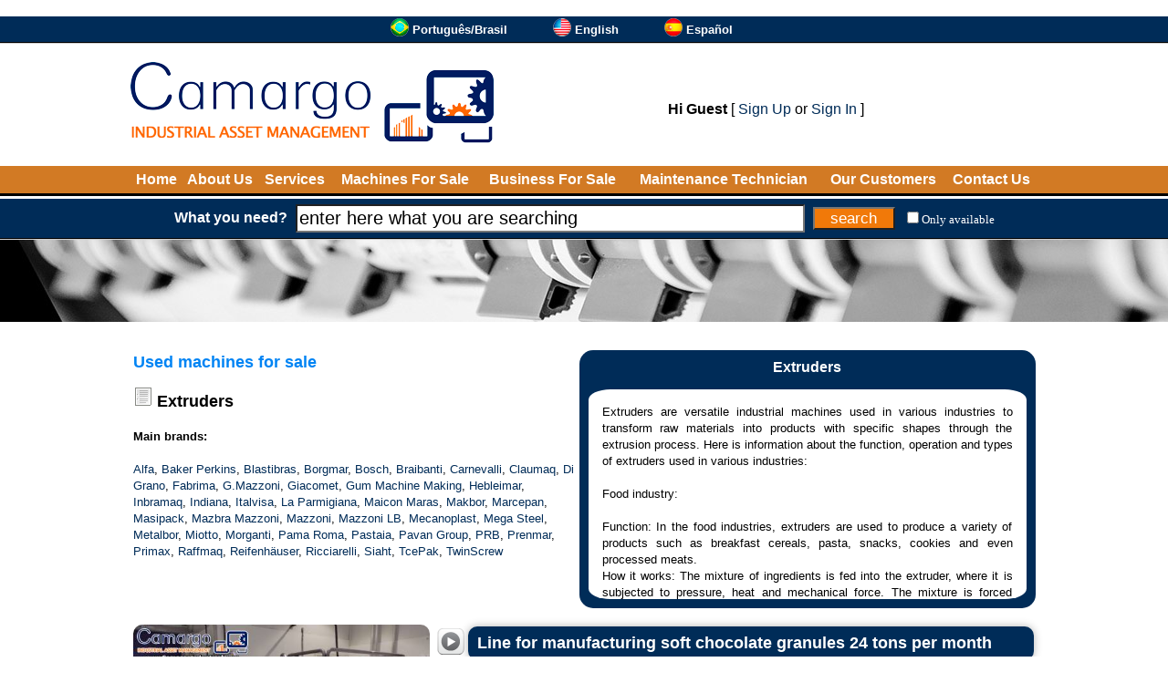

--- FILE ---
content_type: text/html
request_url: https://www.camargoindustrial.com/used-machines/?c=Extruders_85NP
body_size: 35556
content:

<!DOCTYPE html>
<html lang="en">

<head>

<!-- Global site tag (gtag.js) - Google Analytics -->
<script async src="https://www.googletagmanager.com/gtag/js?id=UA-37318936-25"></script>
<script>
  window.dataLayer = window.dataLayer || [];
  function gtag(){dataLayer.push(arguments);}
  gtag('js', new Date());
  gtag('config', 'UA-37318936-25');
</script>

<meta http-equiv="Cache-Control" content="no-cache, no-store" />
<meta http-equiv="Pragma" content="no-cache, no-store" />
<meta http-equiv="expires" content="-1" />
<meta http-equiv="Content-Language" content="en">
<meta http-equiv="Content-Type" content="text/html; charset=windows-1252">
<title>Extruders - Camargo Industrial - Used Machines</title>
<meta name="Description" CONTENT="Extruders Check out the best products and the best offers of Extruders at Camargo Industrial - Used Machines"/>
<meta name="keywords" content="machine, machine, used, machinery, used, commerce, semi new, semi-new, food, ice cream, candy, biscuit, equipment, candy, chocolate, peanuts, packing, second-hand" />
<link rel="icon" href="/favicon2.ico" type="image/x-icon">
<link rel="shortcut icon" href="/favicon2.ico" type="image/x-icon">
<meta name="viewport" content="width=device-width">
<base target="_top">
<link rel="alternate" href="https://www.camargoindustrial.com.br/maquinas-usadas/?c=Extrusoras+industriais_85NP" hreflang="pt-BR" />
<link rel="alternate" href="https://www.camargoindustrial.com/used-machines/?c=Extruders_85NP" hreflang="en" />
<link rel="alternate" href="https://es.camargoindustrial.com/maquinas-usadas/?c=Extrusoras_85NP" hreflang="es" />

<meta property="og:type" content="website" />
<meta property="og:url" content="https://www.camargoindustrial.com/used-machines/?c=Extruders_85NP" />
<meta property="og:title" content="Extruders - Camargo Industrial - Used Machines" />
<meta property="og:description" content="Extruders Check out the best products and the best offers of Extruders at Camargo Industrial - Used Machines" />
<meta property="og:site_name" content="Camargo Industrial" />
<meta property="og:locale" content="en" />
<style type="text/css">
<!--
a.pretopreto:link    {text-decoration: none; color: #000000}
a.pretopreto:hover   {text-decoration: underline; color: #000000; cursor: hand}
a.pretopreto:visited {text-decoration: none; color: #000000}

a.normal001:link    {text-decoration: none; color: #002c58}
a.normal001:hover   {text-decoration: underline; color: #002c58; cursor: hand}
a.normal001:visited {text-decoration: none; color: #002c58}

a.normal003:link    {text-decoration: none; color: #002c58}
a.normal003:hover   {text-decoration: underline; color: #002c58; cursor: hand}
a.normal003:visited {text-decoration: none; color: #002c58}

a.normal002:link    {text-decoration: none; color: #FFFFFF}
a.normal002:hover   {text-decoration: underline; color: #FFFFFF; cursor: hand}
a.normal002:visited {text-decoration: none; color: #FFFFFF}

a.brancobranco:link    {text-decoration: none; color: #FFFFFF}
a.brancobranco:hover   {text-decoration: none; color: #FFFFFF; cursor: hand}
a.brancobranco:visited {text-decoration: none; color: #FFFFFF}

a.brancoamarelo:link    {text-decoration: none; color: #FFFFFF}
a.brancoamarelo:hover   {text-decoration: none; color: #FFFF00; cursor: hand}
a.brancoamarelo:visited {text-decoration: none; color: #FFFFFF}

a.cinzacinza01:link    {text-decoration: none; color: #808080}
a.cinzacinza01:hover   {text-decoration: none; color: #808080; cursor: hand}
a.cinzacinza01:visited {text-decoration: none; color: #808080}

a.corlinkpadrao01:link    {text-decoration: none; color: #002c58}
a.corlinkpadrao01:hover   {text-decoration: none; color: #002c58; cursor: hand}
a.corlinkpadrao01:visited {text-decoration: none; color: #002c58}

select.pesquisarapida {font-family:Arial, Helvetica, sans-serif;font-size:10px;background-color:#FFFFFF;color:#666666;border:#666666 solid 1px;margin:2px;width:150px;}
select.pesquisarapidaano {font-family:Arial, Helvetica, sans-serif;font-size:10px;background-color:#FFFFFF;color:#666666;border:#666666 solid 1px;margin:2px;width:50px;}

.campo_busca{border-style:8;width:550px;height:25px;font-size:20px;background:#ffffff;float:left}
.botao_busca{border-style:8;background-color:#f17909;font-size:17px;color:#FFFFFF;width:90px;height:25px;cursor:pointer;float:right}
.abotao_busca{border-style:8;background-color:#0065AD;font-size:25px;color:#FFFFFF;width:114px;height:40px;cursor:pointer;float:right}
.botao_cotacao{border-style:8;background-color:#f17909;font-size:16px;color:#FFFFFF;xxwidth:250px;height:25px;cursor:pointer;border-radius:6px;}

.topico {
	background-color:#002c58; 
	border-radius:10px; 
	padding:5px; 
	wwwtext-align:left; 
	padding-left:10px;
	box-shadow: 0 0 10px rgba(0,0,0,0.3);
}

-->
</style>
</head>

<body bgcolor="#FFFFFF" leftmargin="0" topmargin="0" marginwidth="0" marginheight="0" text="#000000" rightmargin="0" bottommargin="0">

<script language="JavaScript"><!--
function validatorformpesqprodtopo(theform)
{
  //theform.btnpesquisarprodtopo.disabled=true;
  if (theform.txtpesquisarprod.value=="" || theform.txtpesquisarprod.value=="enter here what you are searching")
  {
    alert("You must fill in the field [ What you need? ]");
    //theform.btnpesquisarprodtopo.disabled=false;
    theform.txtpesquisarprod.focus();
    return (false);
  }

  xaction="/search/";

  xpalavra=document.formpesq.txtpesquisarprod.value;
  xvalordisp=document.getElementById("fdisp").checked;
  if(xvalordisp==true)
  {
     xvalordisp='&fd=S';
  }else{
     xvalordisp='';
  }
  xaction=xaction+"?txtpesquisarprod="+xpalavra+xvalordisp;
  location.href=xaction;
  return (false);
}
// --></script>
<script>
function SomenteDisponiveis()
{
//xvalordisp=document.getElementById("fdisp").checked;
//if(xvalordisp==true)
//{
//  xvalordisp='S';
//}else{
//  xvalordisp='N';
//}
//document.formdisp.v.value=xvalordisp;
//document.formdisp.submit();

location.href="https://www.camargoindustrial.com/used-machines/?c=Extruders_85NP&fd=S";
}
</script>
<form action="/_fonte/disp.asp" target="fradisp" method="POST" id="formdisp" name="formdisp">
<input type="hidden" name="v" value="">
</form>
<iframe frameborder="0" src="" name="fradisp" id="fradisp" width="0" height="0"></iframe>

<table border="0" width="100%" cellspacing="0" cellpadding="0">

<tr bgcolor="#002c58">
<td height="28" nowrap align="center">
                        <table border="0" cellpadding="0" cellspacing="0">
						<tr>
							<td nowrap><div align="center">
<table cellpadding="0" cellspacing="0" border="0" xxxwidth="995">
<tr><td width="100%"></td>
<td nowrap><a href='https://www.camargoindustrial.com.br/maquinas-usadas/?c=Extrusoras+industriais_85NP' target='_top'><img src='https://img-2-en-camargoindustrial.camargoindustrial.com/_fig/idiomas/1-20.png' width='20' height='20' border='0' alt='Português/Brasil'></a></td><td>&nbsp;</td><td nowrap><font face='Verdana,Arial' size='2' color='#FFFFFF'><b><a href='https://www.camargoindustrial.com.br/maquinas-usadas/?c=Extrusoras+industriais_85NP' target='_top' class='brancobranco'>Português/Brasil</a></b></font></td><td width='50' nowrap>&nbsp;&nbsp;&nbsp;&nbsp;&nbsp;&nbsp;<td><td nowrap><a href='https://www.camargoindustrial.com/used-machines/?c=Extruders_85NP' target='_top'><img src='https://img-2-en-camargoindustrial.camargoindustrial.com/_fig/idiomas/2-20.png' width='20' height='20' border='0' alt='English'></a></td><td>&nbsp;</td><td nowrap><font face='Verdana,Arial' size='2' color='#FFFFFF'><b><a href='https://www.camargoindustrial.com/used-machines/?c=Extruders_85NP' target='_top' class='brancobranco'>English</a></b></font></td><td width='50' nowrap>&nbsp;&nbsp;&nbsp;&nbsp;&nbsp;&nbsp;<td><td nowrap><a href='https://es.camargoindustrial.com/maquinas-usadas/?c=Extrusoras_85NP' target='_top'><img src='https://img-2-en-camargoindustrial.camargoindustrial.com/_fig/idiomas/3-20.png' width='20' height='20' border='0' alt='Español'></a></td><td>&nbsp;</td><td nowrap><font face='Verdana,Arial' size='2' color='#FFFFFF'><b><a href='https://es.camargoindustrial.com/maquinas-usadas/?c=Extrusoras_85NP' target='_top' class='brancobranco'>Español</a></b></font></td><td width='50' nowrap>&nbsp;&nbsp;&nbsp;&nbsp;&nbsp;&nbsp;<td>
</tr>
</table>
</div></td>
                            
						</tr>
						</table></td>
</tr>
<tr bgcolor="#000000">
<td height="1" nowrap></td>
</tr>
<tr bgcolor="#D0D0D0">
<td height="1" nowrap></td>
</tr>

<tr>
<td height="20" nowrap></td>
</tr>

<tr>
<td align="center">

<table border="0" width="995" cellpadding="0" cellspacing="0">
	<tr>
		<td><a href="/"><img border="0" src="https://img-1-en-camargoindustrial.camargoindustrial.com/_fig/2015/logotopo/logo02-2-2.png"></a></td>
		<td width="100%">
		<div align="center">
			<table border="0" width="95%" cellspacing="0" cellpadding="0">
			
				<tr>
					<td colspan="4" height="10" nowrap></td>
				</tr>
				<tr>
					<td colspan="4" align="center">
<font face="Arial" size="3"><b>Hi Guest</b> [ <a href='/cadastro/menu' class='normal001'>Sign Up</a> or <a href='/cadastro/menu' class='normal001'>Sign In</a> ]</font></td>
				</tr>
			</table>
		</div>
		</td>
	</tr>
</table>

</td>
</tr>

<tr>
<td height="20" nowrap></td>
</tr>

<tr bgcolor="#d27a24">
<td height="30" nowrap>
<div align="center">
	<table border="0" width="995">
		<tr>
			<td align="center"><b><font face="Arial,Verdana" color="#FFFFFF" size="3"><a href="/" class="brancobranco">Home</a></font></b></td>
			<td align="center"><b><font face="Arial,Verdana" color="#FFFFFF" size="3"><a href="/about-us/" class="brancobranco">About Us</a></font></b></td>
			<td align="center"><b><font face="Arial,Verdana" color="#FFFFFF" size="3"><a href="/services/" class="brancobranco">Services</a></font></b></td>			

			<td align="center" nowrap><b><font face="Arial,Verdana" color="#FFFFFF" size="3"><a class="brancobranco" href="/used-machines-for-sale/">Machines For Sale</a></font></b></td>
			<td align="center" nowrap><b><font face="Arial,Verdana" color="#FFFFFF" size="3"><a target="_blank" class="brancobranco" href="https://en.imobiliariaempresarial.com.br">Business For Sale</a></font></b></td>

			<td align="center"><b><font face="Arial,Verdana" color="#FFFFFF" size="3"><a href="/technical-for-maintenance-revision-and-warranty-of-machines/" class="brancobranco">Maintenance Technician</a></font></b></td>
			<td align="center"><b><font face="Arial,Verdana" color="#FFFFFF" size="3"><a href="/customers/" class="brancobranco">Our Customers</a></font></b></td>
			<td align="center"><b><font face="Arial,Verdana" color="#FFFFFF" size="3"><a href="/contact/" class="brancobranco">Contact Us</a></font></b></td>
		</tr>
	</table>
</div>
</td>
</tr>
<tr bgcolor="#000000">
<td height="3" nowrap></td>
</tr>
<tr bgcolor="#FFFFFF">
<td height="3" nowrap></td>
</tr>

<tr bgcolor="#002c58">
<td height="42" nowrap align="center">

<table border="0" cellspacing="3" cellpadding="3">
	<tr>
		<td><font face="Arial,Verdana" size="3" color="#FFFFFF"><b>What you need?</b></font></td>
	<form action="/search/" name="formpesq" id="formpesq" method="GET" onsubmit="return validatorformpesqprodtopo(this);">
		<td><input class="campo_busca" onblur="javascript:verificaroqueprocurainicio();" onfocus="javascript:verificaroqueprocuraclick();" name="txtpesquisarprod" id="txtpesquisarprod" xid="footerBuscarProduto" type="text" value=""></td>
        <td><input name="btnpesquisarprodtopo" class="botao_busca" value="search" type="submit"></td>
    </form>
		<td><font face="Verdana"><input type="checkbox" name="fdisp" id="fdisp" onchange="javascript:SomenteDisponiveis();" value="1"><font size="2" color="#FFFFFF"><a href="https://www.camargoindustrial.com/used-machines/?c=Extruders_85NP&fd=S" class="brancobranco">Only available</a></font></font></td>
	</tr>
</table>

</td>
</tr>


<tr bgcolor="#000000">
<td height="1" nowrap></td>
</tr>
<tr bgcolor="#D0D0D0">
<td height="1" nowrap></td>
</tr>

<tr>
<td bgcolor="#D0D0D0" height="90" background="https://img-1-en-camargoindustrial.camargoindustrial.com/_fig/top/006.jpg" nowrap align="center"></td>
</tr>





<tr>
<td height="10" nowrap></td>
</tr>

<tr>
<td>

<div align="center">
<table border="0" width="995" cellspacing="0" cellpadding="0" bgcolor="#FFFFFF">
	<tr>
		<td valign="top" colspan="2"><table border="0" width="100%" cellpadding="0" cellspacing="0">
	<tr>
		<td width="100%">

<table border="0" width="100%">
<tr>
<td width="100%" valign="top">

<b><font face="Arial" size="4" color="#008000"><br>
</font><font face="Arial" size="4" color="#0084F4">Used machines for sale</font></b><p>
<img border="0" src="/_fig/default.gif" width="22" height="22"> <font face="Arial" size="4"><b><a href='/used-machines/?c=Extruders_85NP' class='pretopreto'>Extruders</a></b></font><br><br>
<font face="Arial" size="2">

<b>Main brands:</b><br><br>

<a href='/machines-used-categories-manufacturer/?c=Extruders+Alfa_85NPX5P' class='corlinkpadrao01'>Alfa</a>, <a href='/machines-used-categories-manufacturer/?c=Extruders+Baker+Perkins_85NPJ68' class='corlinkpadrao01'>Baker Perkins</a>, <a href='/machines-used-categories-manufacturer/?c=Extruders+Blastibras_85NPNEM' class='corlinkpadrao01'>Blastibras</a>, <a href='/machines-used-categories-manufacturer/?c=Extruders+Borgmar_85NP1RS' class='corlinkpadrao01'>Borgmar</a>, <a href='/machines-used-categories-manufacturer/?c=Extruders+Bosch_85NP564' class='corlinkpadrao01'>Bosch</a>, <a href='/machines-used-categories-manufacturer/?c=Extruders+Braibanti_85NPN3B' class='corlinkpadrao01'>Braibanti</a>, <a href='/machines-used-categories-manufacturer/?c=Extruders+Carnevalli_85NPSXZ' class='corlinkpadrao01'>Carnevalli</a>, <a href='/machines-used-categories-manufacturer/?c=Extruders+Claumaq_85NP5ZG' class='corlinkpadrao01'>Claumaq</a>, <a href='/machines-used-categories-manufacturer/?c=Extruders+Di+Grano_85NPQVU' class='corlinkpadrao01'>Di Grano</a>, <a href='/machines-used-categories-manufacturer/?c=Extruders+Fabrima_85NP53S' class='corlinkpadrao01'>Fabrima</a>, <a href='/machines-used-categories-manufacturer/?c=Extruders+G.Mazzoni_85NPIJ6' class='corlinkpadrao01'>G.Mazzoni</a>, <a href='/machines-used-categories-manufacturer/?c=Extruders+Giacomet_85NPGLE' class='corlinkpadrao01'>Giacomet</a>, <a href='/machines-used-categories-manufacturer/?c=Extruders+Gum+Machine+Making_85NPZ7W' class='corlinkpadrao01'>Gum Machine Making</a>, <a href='/machines-used-categories-manufacturer/?c=Extruders+Hebleimar_85NPJU8' class='corlinkpadrao01'>Hebleimar</a>, <a href='/machines-used-categories-manufacturer/?c=Extruders+Inbramaq_85NPGCG' class='corlinkpadrao01'>Inbramaq</a>, <a href='/machines-used-categories-manufacturer/?c=Extruders+Indiana_85NPY6P' class='corlinkpadrao01'>Indiana</a>, <a href='/machines-used-categories-manufacturer/?c=Extruders+Italvisa_85NPQ3J' class='corlinkpadrao01'>Italvisa</a>, <a href='/machines-used-categories-manufacturer/?c=Extruders+La+Parmigiana_85NPKLX' class='corlinkpadrao01'>La Parmigiana</a>, <a href='/machines-used-categories-manufacturer/?c=Extruders+Maicon+Maras_85NPRRB' class='corlinkpadrao01'>Maicon Maras</a>, <a href='/machines-used-categories-manufacturer/?c=Extruders+Makbor_85NP7PL' class='corlinkpadrao01'>Makbor</a>, <a href='/machines-used-categories-manufacturer/?c=Extruders+Marcepan_85NPZVB' class='corlinkpadrao01'>Marcepan</a>, <a href='/machines-used-categories-manufacturer/?c=Extruders+Masipack_85NPYZU' class='corlinkpadrao01'>Masipack</a>, <a href='/machines-used-categories-manufacturer/?c=Extruders+Mazbra+Mazzoni_85NP36H' class='corlinkpadrao01'>Mazbra Mazzoni</a>, <a href='/machines-used-categories-manufacturer/?c=Extruders+Mazzoni_85NP3MA' class='corlinkpadrao01'>Mazzoni</a>, <a href='/machines-used-categories-manufacturer/?c=Extruders+Mazzoni+LB_85NP0DL' class='corlinkpadrao01'>Mazzoni LB</a>, <a href='/machines-used-categories-manufacturer/?c=Extruders+Mecanoplast_85NP4MI' class='corlinkpadrao01'>Mecanoplast</a>, <a href='/machines-used-categories-manufacturer/?c=Extruders+Mega+Steel_85NP7DX' class='corlinkpadrao01'>Mega Steel</a>, <a href='/machines-used-categories-manufacturer/?c=Extruders+Metalbor_85NPPDG' class='corlinkpadrao01'>Metalbor</a>, <a href='/machines-used-categories-manufacturer/?c=Extruders+Miotto_85NP83X' class='corlinkpadrao01'>Miotto</a>, <a href='/machines-used-categories-manufacturer/?c=Extruders+Morganti_85NPMQ8' class='corlinkpadrao01'>Morganti</a>, <a href='/machines-used-categories-manufacturer/?c=Extruders+Pama+Roma_85NPBCK' class='corlinkpadrao01'>Pama Roma</a>, <a href='/machines-used-categories-manufacturer/?c=Extruders+Pastaia_85NPD44' class='corlinkpadrao01'>Pastaia</a>, <a href='/machines-used-categories-manufacturer/?c=Extruders+Pavan+Group_85NP18X' class='corlinkpadrao01'>Pavan Group</a>, <a href='/machines-used-categories-manufacturer/?c=Extruders+PRB_85NPLKU' class='corlinkpadrao01'>PRB</a>, <a href='/machines-used-categories-manufacturer/?c=Extruders+Prenmar_85NPAPE' class='corlinkpadrao01'>Prenmar</a>, <a href='/machines-used-categories-manufacturer/?c=Extruders+Primax_85NPC2J' class='corlinkpadrao01'>Primax</a>, <a href='/machines-used-categories-manufacturer/?c=Extruders+Raffmaq_85NPYH5' class='corlinkpadrao01'>Raffmaq</a>, <a href='/machines-used-categories-manufacturer/?c=Extruders+Reifenhauser_85NPBPE' class='corlinkpadrao01'>Reifenhäuser</a>, <a href='/machines-used-categories-manufacturer/?c=Extruders+Ricciarelli_85NP73M' class='corlinkpadrao01'>Ricciarelli</a>, <a href='/machines-used-categories-manufacturer/?c=Extruders+Siaht_85NPRQ6' class='corlinkpadrao01'>Siaht</a>, <a href='/machines-used-categories-manufacturer/?c=Extruders+TcePak_85NP3HL' class='corlinkpadrao01'>TcePak</a>, <a href='/machines-used-categories-manufacturer/?c=Extruders+TwinScrew_85NPVBM' class='corlinkpadrao01'>TwinScrew</a>
</font>
</td>

<td align="center"><br>

<table border="0" width="100%" cellpadding="5" cellspacing="5" bgcolor="#002C58" style="border-radius:15px;">
	<tr>
		<td align="center"><font face="Arial" size="3" color="#FFFFFF"><b>Extruders</b></font></td>
	</tr>
	<tr>
		<td><div style="text-align:justify; border-radius:5% 5% / 5% 5%; width:450px; padding:15px; height:200px; overflow:auto; background-color:#FFFFFF;"><font face="Arial" size="2"><zzp align="justify">Extruders are versatile industrial machines used in various industries to transform raw materials into products with specific shapes through the extrusion process. Here is information about the function, operation and types of extruders used in various industries:<br><br>Food industry:<br><br>Function: In the food industries, extruders are used to produce a variety of products such as breakfast cereals, pasta, snacks, cookies and even processed meats.<br>How it works: The mixture of ingredients is fed into the extruder, where it is subjected to pressure, heat and mechanical force. The mixture is forced through a die that shapes the final product. Depending on the process, cooking and expansion may occur during extrusion.<br>Sanitizing Industry:<br><br>Function: Extruders can be used in the production of cleaning products, such as detergent bars or powders, using the extrusion process to form bars or shape granules.<br>How it works: The process is similar to that used in the food industry, with the mixture of ingredients being subjected to specific pressure and temperature conditions during extrusion.<br>Chemical industry:<br><br>Function: Extruders in the chemical industry are used for the production of a wide range of products such as plastics, elastomers, rubber compounds, etc.<br>How it works: The plastic or chemical material is melted and forced through a die to create a specific shape. This process is vital in the manufacture of plastic products, tubes, profiles and many others.<br><br>Pet Snacks:<br><br>Function: Extruders are used in the production of snacks and pet food, molding mixtures of ingredients to create final products with specific textures and shapes.<br>How it works: The mixture of ingredients, which may include grains, proteins, vitamins and minerals, is processed through the extruder to form snacks and pet food.<br>Rubber Items:<br><br>Function: Extruders are used in the rubber industry to produce profiles, tubes, hoses and other rubber products.<br>How it works: The process involves feeding rubber compounds through the extruder, where they are molded and formed into finished products.<br>Refrigerator (Meat Industry):<br><br>Function: Extruders in the cold storage industry can be used to produce processed meat products, such as sausages, nuggets, or other pre-cooked products.<br>How it works: The extrusion process can be used to mold mixtures of meat and other ingredients into specific shapes, facilitating large-scale production.<br>General Operation:<br><br>Feeding: Raw materials are fed into the extruder.<br><br>Pressure and Temperature: The mixture is subjected to controlled pressure and temperature.<br><br>Extrusion: The mixture is forced through a die, shaping the final product.<br><br>Cooling (If Necessary): In some cases, the product is cooled to maintain its final shape.<br><br>Cutting and Packaging: The final product is cut and packaged for distribution.<br><br>The choice of extruder type will depend on the specific characteristics of the desired product and the needs of the industry in question. These machines play a fundamental role in the efficiency and automation of industrial processes.</zzp></font></div></td>
	</tr>
</table>

</td>
</tr>
</table>
<table border="0" width="100%">

  <tr height="10">
    <td></td>
    <td></td>
  </tr>

  <tr>
       <td nowrap width="150" align="right" valign="top"><a href="/used-machine/?e=Line+for+manufacturing+soft+chocolate+granules+24+tons+per+month_607-288"><img border="0" style="border-radius:10px;" alt="Line for manufacturing soft chocolate granules 24 tons per month" longdesc="https://www.camargoindustrial.com/used-machine/?e=Line+for+manufacturing+soft+chocolate+granules+24+tons+per+month_607-288" src="https://img-2-en-camargoindustrial.camargoindustrial.com/_fonte/foto.asp?c=607-288000&t=2" width='325' height='182'></a></td>
    <td valign="top">
    <table border="0" width="100%" wwwbgcolor="#002c58" cellspacing="2" cellpadding="2">
      <tr><td nowrap><a href="/used-machine/?e=Line+for+manufacturing+soft+chocolate+granules+24+tons+per+month_607-288" class="brancobranco">
		<img border="0" src="/_fig/video02.png" width="30" height="29" alt="Visualizar Vídeo"></a></td>
        <td width="100%" class="topico"><font face="Arial" size="4"><b><a href="/used-machine/?e=Line+for+manufacturing+soft+chocolate+granules+24+tons+per+month_607-288" class="brancobranco">Line for manufacturing soft chocolate granules 24 tons per month</a></b></font></td>
      </tr>
    </table>
    <table border="0" width="100%" cellpadding="0" cellspacing="0"><tr><td nowrap><font face="Arial" size="3"><br><a href="/used-machine/?e=Line+for+manufacturing+soft+chocolate+granules+24+tons+per+month_607-288" class="pretopreto"><b>Machine code:</b> 607-288</a></font></td><td width="100%" align="center"><input type="button" value="more information" name="btabremaq" onclick="javascript:location.href='/used-machine/?e=Line+for+manufacturing+soft+chocolate+granules+24+tons+per+month_607-288';" class="botao_cotacao"></td></tr></table>
    <font face="Arial" size="3"><br><b>Brand:</b> <a href='/brand/?c=Biasinox_5MI' class='normal001' target='_self'>Biasinox</a>, <a href='/brand/?c=Fortress_OZO' class='normal001' target='_self'>Fortress</a>, <a href='/brand/?c=MVL_EVW' class='normal001' target='_self'>MVL</a><br><br>Line for manufacturing soft chocolate sprinkles.<br><br>Approximate production capacity: 24 tons per month.*<br>*considering 8 hours of work per day.<br><br>Line composed of:<br><br>- Stainless steel jacketed pan with internal steam system.<br><br>With carbon steel st...</font></td>
  </tr>
   
  <tr height="10">
    <td></td>
    <td></td>
  </tr>

  <tr>
       <td nowrap width="150" align="right" valign="top"><a href="/used-machine/?e=Chocolate+Granule+Extruder+with+Cooling+Tunnel_377-761"><img border="0" style="border-radius:10px;" alt="Chocolate Granule Extruder with Cooling Tunnel" longdesc="https://www.camargoindustrial.com/used-machine/?e=Chocolate+Granule+Extruder+with+Cooling+Tunnel_377-761" src="https://img-3-en-camargoindustrial.camargoindustrial.com/_fonte/foto.asp?c=377-761000&t=2" width='325' height='244'></a></td>
    <td valign="top">
    <table border="0" width="100%" wwwbgcolor="#002c58" cellspacing="2" cellpadding="2">
      <tr><td nowrap><a href="/used-machine/?e=Chocolate+Granule+Extruder+with+Cooling+Tunnel_377-761" class="brancobranco">
		<img border="0" src="/_fig/video02.png" width="30" height="29" alt="Visualizar Vídeo"></a></td>
        <td width="100%" class="topico"><font face="Arial" size="4"><b><a href="/used-machine/?e=Chocolate+Granule+Extruder+with+Cooling+Tunnel_377-761" class="brancobranco">Chocolate Granule Extruder with Cooling Tunnel</a></b></font></td>
      </tr>
    </table>
    <table border="0" width="100%" cellpadding="0" cellspacing="0"><tr><td nowrap><font face="Arial" size="3"><br><a href="/used-machine/?e=Chocolate+Granule+Extruder+with+Cooling+Tunnel_377-761" class="pretopreto"><b>Machine code:</b> 377-761</a></font></td><td width="100%" align="center"><input type="button" value="more information" name="btabremaq" onclick="javascript:location.href='/used-machine/?e=Chocolate+Granule+Extruder+with+Cooling+Tunnel_377-761';" class="botao_cotacao"></td></tr></table>
    <font face="Arial" size="3"><br>Chocolate granulate extruder with cooling tunnel.<br><br>Tunnel length: 20 m.<br><br>Tunnel width: 1 m.<br><br>Extruder for producing soft granulate in square format.<br><br>With 304 stainless steel bowl and rollers.<br><br>Sew 220/380 V three-phase motor, 7.5 hp, 1230 ...</font></td>
  </tr>
   
  <tr height="10">
    <td></td>
    <td></td>
  </tr>

  <tr>
       <td nowrap width="150" align="right" valign="top"><a href="/used-machine/?e=Claumaq+soap+extruder_474-817"><img border="0" style="border-radius:10px;" alt="Claumaq soap extruder" longdesc="https://www.camargoindustrial.com/used-machine/?e=Claumaq+soap+extruder_474-817" src="https://img-4-en-camargoindustrial.camargoindustrial.com/_fonte/foto.asp?c=474-817000&t=2" width='182' height='244'></a></td>
    <td valign="top">
    <table border="0" width="100%" wwwbgcolor="#002c58" cellspacing="2" cellpadding="2">
      <tr><td nowrap><a href="/used-machine/?e=Claumaq+soap+extruder_474-817" class="brancobranco">
		<img border="0" src="/_fig/video02.png" width="30" height="29" alt="Visualizar Vídeo"></a></td>
        <td width="100%" class="topico"><font face="Arial" size="4"><b><a href="/used-machine/?e=Claumaq+soap+extruder_474-817" class="brancobranco">Claumaq soap extruder</a></b></font></td>
      </tr>
    </table>
    <table border="0" width="100%" cellpadding="0" cellspacing="0"><tr><td nowrap><font face="Arial" size="3"><br><a href="/used-machine/?e=Claumaq+soap+extruder_474-817" class="pretopreto"><b>Machine code:</b> 474-817</a></font></td><td width="100%" align="center"><input type="button" value="more information" name="btabremaq" onclick="javascript:location.href='/used-machine/?e=Claumaq+soap+extruder_474-817';" class="botao_cotacao"></td></tr></table>
    <font face="Arial" size="3"><br><b>Brand:</b> <a href='/brand/?c=Claumaq_5ZG' class='normal001' target='_self'>Claumaq</a><br><br><b>Components:</b> <a href='/component/?c=Transmaq_7WS' class='normal001' target='_self'>Transmaq</a><br><br>Soap extruder for 10g to 40g soaps.<br><br>Manufacturer: Claumaq.<br><br>Jacketed extruder with heated extrusion tip.<br><br>Stainless steel extruder interior.<br><br>With Transmaq TR 7 motor and reducer.<br><br>This extruder is part of a soap line that was focused on s...</font></td>
  </tr>
   
  <tr height="10">
    <td></td>
    <td></td>
  </tr>

  <tr>
       <td nowrap width="150" align="right" valign="top"><a href="/used-machine/?e=Internal+stainless+steel+universal+extruder_246-331"><img border="0" style="border-radius:10px;" alt="Internal stainless steel universal extruder" longdesc="https://www.camargoindustrial.com/used-machine/?e=Internal+stainless+steel+universal+extruder_246-331" src="https://img-5-en-camargoindustrial.camargoindustrial.com/_fonte/foto.asp?c=246-331000&t=2" width='182' height='244'></a></td>
    <td valign="top">
    <table border="0" width="100%" wwwbgcolor="#002c58" cellspacing="2" cellpadding="2">
      <tr><td nowrap><a href="/used-machine/?e=Internal+stainless+steel+universal+extruder_246-331" class="brancobranco">
		<img border="0" src="/_fig/video02.png" width="30" height="29" alt="Visualizar Vídeo"></a></td>
        <td width="100%" class="topico"><font face="Arial" size="4"><b><a href="/used-machine/?e=Internal+stainless+steel+universal+extruder_246-331" class="brancobranco">Internal stainless steel universal extruder</a></b></font></td>
      </tr>
    </table>
    <table border="0" width="100%" cellpadding="0" cellspacing="0"><tr><td nowrap><font face="Arial" size="3"><br><a href="/used-machine/?e=Internal+stainless+steel+universal+extruder_246-331" class="pretopreto"><b>Machine code:</b> 246-331</a></font></td><td width="100%" align="center"><input type="button" value="more information" name="btabremaq" onclick="javascript:location.href='/used-machine/?e=Internal+stainless+steel+universal+extruder_246-331';" class="botao_cotacao"></td></tr></table>
    <font face="Arial" size="3"><br><b>Components:</b> <a href='/component/?c=Transmaq_7WS' class='normal001' target='_self'>Transmaq</a>, <a href='/component/?c=WEG_6HK' class='normal001' target='_self'>WEG</a><br><br>Internal stainless steel universal extruder.<br><br>With electric heating on the front.<br><br>Approximate diameter: 130 mm.<br><br>Electric motor.<br><br>Brand: WG.<br><br>With 5.0 hp.<br><br>Voltage: 220V / 380V.<br><br>Year: 2012.<br><br>Reducer.<br><br>Brand: Transmaq.<br><br>Model: TR...</font></td>
  </tr>
   
  <tr height="10">
    <td></td>
    <td></td>
  </tr>

  <tr>
       <td nowrap width="150" align="right" valign="top"><a href="/used-machine/?e=Extruder+for+pasta+Hebleimar_523-161"><img border="0" style="border-radius:10px;" alt="Extruder for pasta Hebleimar" longdesc="https://www.camargoindustrial.com/used-machine/?e=Extruder+for+pasta+Hebleimar_523-161" src="https://img-4-en-camargoindustrial.camargoindustrial.com/_fonte/foto.asp?c=523-161000&t=2" width='145' height='244'></a></td>
    <td valign="top">
    <table border="0" width="100%" wwwbgcolor="#002c58" cellspacing="2" cellpadding="2">
      <tr>
        <td width="100%" class="topico"><font face="Arial" size="4"><b><a href="/used-machine/?e=Extruder+for+pasta+Hebleimar_523-161" class="brancobranco">Extruder for pasta Hebleimar</a></b></font></td>
      </tr>
    </table>
    <table border="0" width="100%" cellpadding="0" cellspacing="0"><tr><td nowrap><font face="Arial" size="3"><br><a href="/used-machine/?e=Extruder+for+pasta+Hebleimar_523-161" class="pretopreto"><b>Machine code:</b> 523-161</a></font></td><td width="100%" align="center"><input type="button" value="more information" name="btabremaq" onclick="javascript:location.href='/used-machine/?e=Extruder+for+pasta+Hebleimar_523-161';" class="botao_cotacao"></td></tr></table>
    <font face="Arial" size="3"><br><b>Brand:</b> <a href='/brand/?c=Hebleimar_JU8' class='normal001' target='_self'>Hebleimar</a><br><br>Extruder for cereal dough, sweets and consistent product.<br><br>- Brand: Hebleimar;<br><br>- Model: HEX - 400.<br><br>- Material: Stainless steel.<br><br>- Voltage: 220 V Three-phase.<br><br>- Components: 1 engine of 3.7 KW of power.<br><br>- General characteristics: It ha...</font></td>
  </tr>
   
  <tr height="10">
    <td></td>
    <td></td>
  </tr>

  <tr>
       <td nowrap width="150" align="right" valign="top"><a href="/used-machine/?e=PVC+binder+and+cooler_100-511"><img border="0" style="border-radius:10px;" alt="PVC binder and cooler" longdesc="https://www.camargoindustrial.com/used-machine/?e=PVC+binder+and+cooler_100-511" src="https://img-1-en-camargoindustrial.camargoindustrial.com/_fonte/foto.asp?c=100-511000&t=2" width='325' height='243'></a></td>
    <td valign="top">
    <table border="0" width="100%" wwwbgcolor="#002c58" cellspacing="2" cellpadding="2">
      <tr><td nowrap><a href="/used-machine/?e=PVC+binder+and+cooler_100-511" class="brancobranco">
		<img border="0" src="/_fig/video02.png" width="30" height="29" alt="Visualizar Vídeo"></a></td>
        <td width="100%" class="topico"><font face="Arial" size="4"><b><a href="/used-machine/?e=PVC+binder+and+cooler_100-511" class="brancobranco">PVC binder and cooler</a></b></font></td>
      </tr>
    </table>
    <table border="0" width="100%" cellpadding="0" cellspacing="0"><tr><td nowrap><font face="Arial" size="3"><br><a href="/used-machine/?e=PVC+binder+and+cooler_100-511" class="pretopreto"><b>Machine code:</b> 100-511</a></font></td><td width="100%" align="center"><input type="button" value="more information" name="btabremaq" onclick="javascript:location.href='/used-machine/?e=PVC+binder+and+cooler_100-511';" class="botao_cotacao"></td></tr></table>
    <font face="Arial" size="3"><br><b>Brand:</b> <a href='/brand/?c=Miotto_83X' class='normal001' target='_self'>Miotto</a><br><br>Miotto stainless steel cooler. <br>30 kg Capacity. <br>Cools the temperature up to 60° C <br><br>* k12k Miotto Brand Mixer mixing flexible or rigid PVC compound. <br>capacity 200 kg/hour. <br>-30 HP Engine....</font></td>
  </tr>
   
  <tr height="10">
    <td></td>
    <td></td>
  </tr>

  <tr>
       <td nowrap width="150" align="right" valign="top"><a href="/used-machine/?e=Extruder+for+rubber_857-552"><img border="0" style="border-radius:10px;" alt="Extruder for rubber" longdesc="https://www.camargoindustrial.com/used-machine/?e=Extruder+for+rubber_857-552" src="https://img-1-en-camargoindustrial.camargoindustrial.com/_fonte/foto.asp?c=857-552000&t=2" width='137' height='244'></a></td>
    <td valign="top">
    <table border="0" width="100%" wwwbgcolor="#002c58" cellspacing="2" cellpadding="2">
      <tr>
        <td width="100%" class="topico"><font face="Arial" size="4"><b><a href="/used-machine/?e=Extruder+for+rubber_857-552" class="brancobranco">Extruder for rubber</a></b></font></td>
      </tr>
    </table>
    <table border="0" width="100%" cellpadding="0" cellspacing="0"><tr><td nowrap><font face="Arial" size="3"><br><a href="/used-machine/?e=Extruder+for+rubber_857-552" class="pretopreto"><b>Machine code:</b> 857-552</a></font></td><td width="100%" align="center"><input type="button" value="more information" name="btabremaq" onclick="javascript:location.href='/used-machine/?e=Extruder+for+rubber_857-552';" class="botao_cotacao"></td></tr></table>
    <font face="Arial" size="3"><br>Extruder for rubber with reservoir silo.<br><br>With extruder thread, motor and head....</font></td>
  </tr>
   
  <tr height="10">
    <td></td>
    <td></td>
  </tr>

  <tr>
       <td nowrap width="150" align="right" valign="top"><a href="/used-machine/?e=Extruder+for+chewing+candies+and+chewing+gum+Gum+Making+Machine+1200+kg_544-788"><img border="0" style="border-radius:10px;" alt="Extruder for chewing candies and chewing gum Gum Making Machine 1200 kg" longdesc="https://www.camargoindustrial.com/used-machine/?e=Extruder+for+chewing+candies+and+chewing+gum+Gum+Making+Machine+1200+kg_544-788" src="https://img-4-en-camargoindustrial.camargoindustrial.com/_fonte/foto.asp?c=544-788000&t=2" width='325' height='244'></a></td>
    <td valign="top">
    <table border="0" width="100%" wwwbgcolor="#002c58" cellspacing="2" cellpadding="2">
      <tr><td nowrap><a href="/used-machine/?e=Extruder+for+chewing+candies+and+chewing+gum+Gum+Making+Machine+1200+kg_544-788" class="brancobranco">
		<img border="0" src="/_fig/video02.png" width="30" height="29" alt="Visualizar Vídeo"></a></td>
        <td width="100%" class="topico"><font face="Arial" size="4"><b><a href="/used-machine/?e=Extruder+for+chewing+candies+and+chewing+gum+Gum+Making+Machine+1200+kg_544-788" class="brancobranco">Extruder for chewing candies and chewing gum Gum Making Machine 1200 kg</a></b></font></td>
      </tr>
    </table>
    <table border="0" width="100%" cellpadding="0" cellspacing="0"><tr><td nowrap><font face="Arial" size="3"><br><a href="/used-machine/?e=Extruder+for+chewing+candies+and+chewing+gum+Gum+Making+Machine+1200+kg_544-788" class="pretopreto"><b>Machine code:</b> 544-788</a></font></td><td width="100%" align="center"><input type="button" value="more information" name="btabremaq" onclick="javascript:location.href='/used-machine/?e=Extruder+for+chewing+candies+and+chewing+gum+Gum+Making+Machine+1200+kg_544-788';" class="botao_cotacao"></td></tr></table>
    <font face="Arial" size="3"><br><b>Brand:</b> <a href='/brand/?c=Gum+Machine+Making_Z7W' class='normal001' target='_self'>Gum Machine Making</a><br><br>Extruder for chewing candies and chewing gum.<br><br>Manufacturer: Gum Making Machine.<br><br>Model: MET 2.<br><br>Approximate capacity: 1200 kg / hour.<br><br>Equipment with double screw and head that forms 8 strands of dough.<br><br>With screws and extrusion system in...</font></td>
  </tr>
   
  <tr height="10">
    <td></td>
    <td></td>
  </tr>

  <tr>
       <td nowrap width="150" align="right" valign="top"><a href="/used-machine/?e=40+liter+granulate+extruder_268-300"><img border="0" style="border-radius:10px;" alt="40 liter granulate extruder" longdesc="https://www.camargoindustrial.com/used-machine/?e=40+liter+granulate+extruder_268-300" src="https://img-3-en-camargoindustrial.camargoindustrial.com/_fonte/foto.asp?c=268-300000&t=2" width='325' height='243'></a></td>
    <td valign="top">
    <table border="0" width="100%" wwwbgcolor="#002c58" cellspacing="2" cellpadding="2">
      <tr><td nowrap><a href="/used-machine/?e=40+liter+granulate+extruder_268-300" class="brancobranco">
		<img border="0" src="/_fig/video02.png" width="30" height="29" alt="Visualizar Vídeo"></a></td>
        <td width="100%" class="topico"><font face="Arial" size="4"><b><a href="/used-machine/?e=40+liter+granulate+extruder_268-300" class="brancobranco">40 liter granulate extruder</a></b></font></td>
      </tr>
    </table>
    <table border="0" width="100%" cellpadding="0" cellspacing="0"><tr><td nowrap><font face="Arial" size="3"><br><a href="/used-machine/?e=40+liter+granulate+extruder_268-300" class="pretopreto"><b>Machine code:</b> 268-300</a></font></td><td width="100%" align="center"><input type="button" value="more information" name="btabremaq" onclick="javascript:location.href='/used-machine/?e=40+liter+granulate+extruder_268-300';" class="botao_cotacao"></td></tr></table>
    <font face="Arial" size="3"><br>Stainless steel pellet extruder with carbon steel structure.<br><br>Approximate capacity: 40 liters.<br><br>Approximate dimensions:<br><br>Diameter: 520 mm.<br><br>Height Extrusion Cylinder: 200 mm.<br><br>Total Height: 2.80 m.<br><br>Length: 2.70 m.<br><br>Width: 1.30 m....</font></td>
  </tr>
   
  <tr height="10">
    <td></td>
    <td></td>
  </tr>

  <tr>
       <td nowrap width="150" align="right" valign="top"><a href="/used-machine/?e=Single+screw+extruder+for+snacks+Inbramaq_035-888"><img border="0" style="border-radius:10px;" alt="Single screw extruder for snacks Inbramaq" longdesc="https://www.camargoindustrial.com/used-machine/?e=Single+screw+extruder+for+snacks+Inbramaq_035-888" src="https://img-2-en-camargoindustrial.camargoindustrial.com/_fonte/foto.asp?c=035-888000&t=2" width='162' height='244'></a></td>
    <td valign="top">
    <table border="0" width="100%" wwwbgcolor="#002c58" cellspacing="2" cellpadding="2">
      <tr><td nowrap><a href="/used-machine/?e=Single+screw+extruder+for+snacks+Inbramaq_035-888" class="brancobranco">
		<img border="0" src="/_fig/video02.png" width="30" height="29" alt="Visualizar Vídeo"></a></td>
        <td width="100%" class="topico"><font face="Arial" size="4"><b><a href="/used-machine/?e=Single+screw+extruder+for+snacks+Inbramaq_035-888" class="brancobranco">Single screw extruder for snacks Inbramaq</a></b></font></td>
      </tr>
    </table>
    <table border="0" width="100%" cellpadding="0" cellspacing="0"><tr><td nowrap><font face="Arial" size="3"><br><a href="/used-machine/?e=Single+screw+extruder+for+snacks+Inbramaq_035-888" class="pretopreto"><b>Machine code:</b> 035-888</a></font></td><td width="100%" align="center"><input type="button" value="more information" name="btabremaq" onclick="javascript:location.href='/used-machine/?e=Single+screw+extruder+for+snacks+Inbramaq_035-888';" class="botao_cotacao"></td></tr></table>
    <font face="Arial" size="3"><br><b>Brand:</b> <a href='/brand/?c=Inbramaq_GCG' class='normal001' target='_self'>Inbramaq</a><br><br>Single screw extruder for snacks.<br><br>Brand: Inbramaq.<br><br>Approximate capacity: 150 kg.<br><br>With friction extrusion system, consisting of a lung silo, volumetric doser and cutting process with variable speed by a pulley system.<br><br>Structure in carbon s...</font></td>
  </tr>
   
  <tr height="10">
    <td></td>
    <td></td>
  </tr>

  <tr>
       <td nowrap width="150" align="right" valign="top"><a href="/used-machine/?e=Press+for+extraction+of+vegetable+essences_706-640"><img border="0" style="border-radius:10px;" alt="Press for extraction of vegetable essences" longdesc="https://www.camargoindustrial.com/used-machine/?e=Press+for+extraction+of+vegetable+essences_706-640" src="https://img-1-en-camargoindustrial.camargoindustrial.com/_fonte/foto.asp?c=706-640000&t=2" width='325' height='182'></a></td>
    <td valign="top">
    <table border="0" width="100%" wwwbgcolor="#002c58" cellspacing="2" cellpadding="2">
      <tr><td nowrap><a href="/used-machine/?e=Press+for+extraction+of+vegetable+essences_706-640" class="brancobranco">
		<img border="0" src="/_fig/video02.png" width="30" height="29" alt="Visualizar Vídeo"></a></td>
        <td width="100%" class="topico"><font face="Arial" size="4"><b><a href="/used-machine/?e=Press+for+extraction+of+vegetable+essences_706-640" class="brancobranco">Press for extraction of vegetable essences</a></b></font></td>
      </tr>
    </table>
    <table border="0" width="100%" cellpadding="0" cellspacing="0"><tr><td nowrap><font face="Arial" size="3"><br><a href="/used-machine/?e=Press+for+extraction+of+vegetable+essences_706-640" class="pretopreto"><b>Machine code:</b> 706-640</a></font></td><td width="100%" align="center"><input type="button" value="more information" name="btabremaq" onclick="javascript:location.href='/used-machine/?e=Press+for+extraction+of+vegetable+essences_706-640';" class="botao_cotacao"></td></tr></table>
    <font face="Arial" size="3"><br>Table with two tubs of approximately 100 liters. <br>With sliding piston system to extract juices....</font></td>
  </tr>
   
  <tr height="10">
    <td></td>
    <td></td>
  </tr>

  <tr>
       <td nowrap width="150" align="right" valign="top"><a href="/used-machine/?e=Pasta+extruders+and+lollipop_620-840"><img border="0" style="border-radius:10px;" alt="Pasta extruders and lollipop" longdesc="https://www.camargoindustrial.com/used-machine/?e=Pasta+extruders+and+lollipop_620-840" src="https://img-1-en-camargoindustrial.camargoindustrial.com/_fonte/foto.asp?c=620-840000&t=2" width='325' height='194'></a></td>
    <td valign="top">
    <table border="0" width="100%" wwwbgcolor="#002c58" cellspacing="2" cellpadding="2">
      <tr>
        <td width="100%" class="topico"><font face="Arial" size="4"><b><a href="/used-machine/?e=Pasta+extruders+and+lollipop_620-840" class="brancobranco">Pasta extruders and lollipop</a></b></font></td>
      </tr>
    </table>
    <table border="0" width="100%" cellpadding="0" cellspacing="0"><tr><td nowrap><font face="Arial" size="3"><br><a href="/used-machine/?e=Pasta+extruders+and+lollipop_620-840" class="pretopreto"><b>Machine code:</b> 620-840</a></font></td><td width="100%" align="center"><input type="button" value="more information" name="btabremaq" onclick="javascript:location.href='/used-machine/?e=Pasta+extruders+and+lollipop_620-840';" class="botao_cotacao"></td></tr></table>
    <font face="Arial" size="3"><br>Pasta extruders for bullet and lollipop. <br>Working in conjunction with rotate staff....</font></td>
  </tr>
   
  <tr height="10">
    <td></td>
    <td></td>
  </tr>

  <tr>
       <td nowrap width="150" align="right" valign="top"><a href="/used-machine/?e=Toffe+line_676-607"><img border="0" style="border-radius:10px;" alt="Toffe line" longdesc="https://www.camargoindustrial.com/used-machine/?e=Toffe+line_676-607" src="https://img-5-en-camargoindustrial.camargoindustrial.com/_fonte/foto.asp?c=676-607000&t=2" width='146' height='244'></a></td>
    <td valign="top">
    <table border="0" width="100%" wwwbgcolor="#002c58" cellspacing="2" cellpadding="2">
      <tr><td nowrap><a href="/used-machine/?e=Toffe+line_676-607" class="brancobranco">
		<img border="0" src="/_fig/video02.png" width="30" height="29" alt="Visualizar Vídeo"></a></td>
        <td width="100%" class="topico"><font face="Arial" size="4"><b><a href="/used-machine/?e=Toffe+line_676-607" class="brancobranco">Toffe line</a></b></font></td>
      </tr>
    </table>
    <table border="0" width="100%" cellpadding="0" cellspacing="0"><tr><td nowrap><font face="Arial" size="3"><br><a href="/used-machine/?e=Toffe+line_676-607" class="pretopreto"><b>Machine code:</b> 676-607</a></font></td><td width="100%" align="center"><input type="button" value="more information" name="btabremaq" onclick="javascript:location.href='/used-machine/?e=Toffe+line_676-607';" class="botao_cotacao"></td></tr></table>
    <font face="Arial" size="3"><br>Rotate vertical stick to bullets with trafilas coupled system. <br>Pasta extruders for bullet and lollipop. <br>Working in conjunction with cute bat....</font></td>
  </tr>
   
  <tr height="10">
    <td></td>
    <td></td>
  </tr>

  <tr>
       <td nowrap width="150" align="right" valign="top"><a href="/used-machine/?e=Chewing+gum+extruder+with+4+and+6+rows+in+stainless+stee_757-168"><img border="0" style="border-radius:10px;" alt="Chewing gum extruder with 4 and 6 rows in stainless stee" longdesc="https://www.camargoindustrial.com/used-machine/?e=Chewing+gum+extruder+with+4+and+6+rows+in+stainless+stee_757-168" src="https://img-5-en-camargoindustrial.camargoindustrial.com/_fonte/foto.asp?c=757-168000&t=2" width='325' height='194'></a></td>
    <td valign="top">
    <table border="0" width="100%" wwwbgcolor="#002c58" cellspacing="2" cellpadding="2">
      <tr>
        <td width="100%" class="topico"><font face="Arial" size="4"><b><a href="/used-machine/?e=Chewing+gum+extruder+with+4+and+6+rows+in+stainless+stee_757-168" class="brancobranco">Chewing gum extruder with 4 and 6 rows in stainless stee</a></b></font></td>
      </tr>
    </table>
    <table border="0" width="100%" cellpadding="0" cellspacing="0"><tr><td nowrap><font face="Arial" size="3"><br><a href="/used-machine/?e=Chewing+gum+extruder+with+4+and+6+rows+in+stainless+stee_757-168" class="pretopreto"><b>Machine code:</b> 757-168</a></font></td><td width="100%" align="center"><input type="button" value="more information" name="btabremaq" onclick="javascript:location.href='/used-machine/?e=Chewing+gum+extruder+with+4+and+6+rows+in+stainless+stee_757-168';" class="botao_cotacao"></td></tr></table>
    <font face="Arial" size="3"><br>Extruder for food products or pet snacks.<br><br>Steak extruder, this extrusion with changing head can extrude pet products such as steaks, snacks for dogs, cats and pet snacks.<br><br>Originally the equipment was made to extrude food products in blankets....</font></td>
  </tr>
   
  <tr height="10">
    <td></td>
    <td></td>
  </tr>

  <tr>
       <td nowrap width="150" align="right" valign="top"><a href="/used-machine/?e=Extruder+to+Fondant+Baker+Perkins_335-347"><img border="0" style="border-radius:10px;" alt="Extruder to Fondant Baker Perkins" longdesc="https://www.camargoindustrial.com/used-machine/?e=Extruder+to+Fondant+Baker+Perkins_335-347" src="https://img-3-en-camargoindustrial.camargoindustrial.com/_fonte/foto.asp?c=335-347000&t=2" width='325' height='194'></a></td>
    <td valign="top">
    <table border="0" width="100%" wwwbgcolor="#002c58" cellspacing="2" cellpadding="2">
      <tr>
        <td width="100%" class="topico"><font face="Arial" size="4"><b><a href="/used-machine/?e=Extruder+to+Fondant+Baker+Perkins_335-347" class="brancobranco">Extruder to Fondant Baker Perkins</a></b></font></td>
      </tr>
    </table>
    <table border="0" width="100%" cellpadding="0" cellspacing="0"><tr><td nowrap><font face="Arial" size="3"><br><a href="/used-machine/?e=Extruder+to+Fondant+Baker+Perkins_335-347" class="pretopreto"><b>Machine code:</b> 335-347</a></font></td><td width="100%" align="center"><input type="button" value="more information" name="btabremaq" onclick="javascript:location.href='/used-machine/?e=Extruder+to+Fondant+Baker+Perkins_335-347';" class="botao_cotacao"></td></tr></table>
    <font face="Arial" size="3"><br><b>Brand:</b> <a href='/brand/?c=Baker+Perkins_J68' class='normal001' target='_self'>Baker Perkins</a><br><br>Machine tools/Extruder for Fondant k12k Baker * mark * Perkins * * approximate Production k12k. 500 kh per day....</font></td>
  </tr>
   
  <tr height="10">
    <td></td>
    <td></td>
  </tr>

  <tr>
       <td nowrap width="150" align="right" valign="top"><a href="/used-machine/?e=Extruded+bullet+cooler_441-452"><img border="0" style="border-radius:10px;" alt="Extruded bullet cooler" longdesc="https://www.camargoindustrial.com/used-machine/?e=Extruded+bullet+cooler_441-452" src="https://img-1-en-camargoindustrial.camargoindustrial.com/_fonte/foto.asp?c=441-452000&t=2" width='325' height='243'></a></td>
    <td valign="top">
    <table border="0" width="100%" wwwbgcolor="#002c58" cellspacing="2" cellpadding="2">
      <tr>
        <td width="100%" class="topico"><font face="Arial" size="4"><b><a href="/used-machine/?e=Extruded+bullet+cooler_441-452" class="brancobranco">Extruded bullet cooler</a></b></font></td>
      </tr>
    </table>
    <table border="0" width="100%" cellpadding="0" cellspacing="0"><tr><td nowrap><font face="Arial" size="3"><br><a href="/used-machine/?e=Extruded+bullet+cooler_441-452" class="pretopreto"><b>Machine code:</b> 441-452</a></font></td><td width="100%" align="center"><input type="button" value="more information" name="btabremaq" onclick="javascript:location.href='/used-machine/?e=Extruded+bullet+cooler_441-452';" class="botao_cotacao"></td></tr></table>
    <font face="Arial" size="3"><br>Extruded bullet cooler and approximately 12 m long x 1 m wide....</font></td>
  </tr>
   
  <tr height="10">
    <td></td>
    <td></td>
  </tr>

  <tr>
       <td nowrap width="150" align="right" valign="top"><a href="/used-machine/?e=Extruder+and+cutter+of+sweets_874-805"><img border="0" style="border-radius:10px;" alt="Extruder and cutter of sweets" longdesc="https://www.camargoindustrial.com/used-machine/?e=Extruder+and+cutter+of+sweets_874-805" src="https://img-3-en-camargoindustrial.camargoindustrial.com/_fonte/foto.asp?c=874-805000&t=2" width='325' height='194'></a></td>
    <td valign="top">
    <table border="0" width="100%" wwwbgcolor="#002c58" cellspacing="2" cellpadding="2">
      <tr>
        <td width="100%" class="topico"><font face="Arial" size="4"><b><a href="/used-machine/?e=Extruder+and+cutter+of+sweets_874-805" class="brancobranco">Extruder and cutter of sweets</a></b></font></td>
      </tr>
    </table>
    <table border="0" width="100%" cellpadding="0" cellspacing="0"><tr><td nowrap><font face="Arial" size="3"><br><a href="/used-machine/?e=Extruder+and+cutter+of+sweets_874-805" class="pretopreto"><b>Machine code:</b> 874-805</a></font></td><td width="100%" align="center"><input type="button" value="more information" name="btabremaq" onclick="javascript:location.href='/used-machine/?e=Extruder+and+cutter+of+sweets_874-805';" class="botao_cotacao"></td></tr></table>
    <font face="Arial" size="3"><br>Set consisting of 2 machines for the manufacture of extruded sweet with linear cutting system...</font></td>
  </tr>
   
  <tr height="10">
    <td></td>
    <td></td>
  </tr>

  <tr>
       <td nowrap width="150" align="right" valign="top"><a href="/used-machine/?e=Drip+tray+Siaht+extruder_455-466"><img border="0" style="border-radius:10px;" alt="Drip tray Siaht extruder" longdesc="https://www.camargoindustrial.com/used-machine/?e=Drip+tray+Siaht+extruder_455-466" src="https://img-4-en-camargoindustrial.camargoindustrial.com/_fonte/foto.asp?c=455-466000&t=2" width='182' height='244'></a></td>
    <td valign="top">
    <table border="0" width="100%" wwwbgcolor="#002c58" cellspacing="2" cellpadding="2">
      <tr>
        <td width="100%" class="topico"><font face="Arial" size="4"><b><a href="/used-machine/?e=Drip+tray+Siaht+extruder_455-466" class="brancobranco">Drip tray Siaht extruder</a></b></font></td>
      </tr>
    </table>
    <table border="0" width="100%" cellpadding="0" cellspacing="0"><tr><td nowrap><font face="Arial" size="3"><br><a href="/used-machine/?e=Drip+tray+Siaht+extruder_455-466" class="pretopreto"><b>Machine code:</b> 455-466</a></font></td><td width="100%" align="center"><input type="button" value="more information" name="btabremaq" onclick="javascript:location.href='/used-machine/?e=Drip+tray+Siaht+extruder_455-466';" class="botao_cotacao"></td></tr></table>
    <font face="Arial" size="3"><br><b>Brand:</b> <a href='/brand/?c=Siaht_RQ6' class='normal001' target='_self'>Siaht</a><br><br>Drip tray Siaht <br>32 Nozzles <br>size: <br>x 0.50 1.50 height x width 0.80 long...</font></td>
  </tr>
   
  <tr height="10">
    <td></td>
    <td></td>
  </tr>

  <tr>
       <td nowrap width="150" align="right" valign="top"><a href="/used-machine/?e=Chewing+gum+extruder+machine+8+line_074-005"><img border="0" style="border-radius:10px;" alt="Chewing gum extruder machine 8 line" longdesc="https://www.camargoindustrial.com/used-machine/?e=Chewing+gum+extruder+machine+8+line_074-005" src="https://img-2-en-camargoindustrial.camargoindustrial.com/_fonte/foto.asp?c=074-005000&t=2" width='182' height='244'></a></td>
    <td valign="top">
    <table border="0" width="100%" wwwbgcolor="#002c58" cellspacing="2" cellpadding="2">
      <tr>
        <td width="100%" class="topico"><font face="Arial" size="4"><b><a href="/used-machine/?e=Chewing+gum+extruder+machine+8+line_074-005" class="brancobranco">Chewing gum extruder machine 8 line</a></b></font></td>
      </tr>
    </table>
    <table border="0" width="100%" cellpadding="0" cellspacing="0"><tr><td nowrap><font face="Arial" size="3"><br><a href="/used-machine/?e=Chewing+gum+extruder+machine+8+line_074-005" class="pretopreto"><b>Machine code:</b> 074-005</a></font></td><td width="100%" align="center"><input type="button" value="more information" name="btabremaq" onclick="javascript:location.href='/used-machine/?e=Chewing+gum+extruder+machine+8+line_074-005';" class="botao_cotacao"></td></tr></table>
    <font face="Arial" size="3"><br><b>Brand:</b> <a href='/brand/?c=Gum+Machine+Making_Z7W' class='normal001' target='_self'>Gum Machine Making</a><br><br>Extruder for chewing gum with 8 rows.<br><br>Brand Name: Gum Machine Making....</font></td>
  </tr>
   
  <tr height="10">
    <td></td>
    <td></td>
  </tr>

  <tr>
       <td nowrap width="150" align="right" valign="top"><a href="/used-machine/?e=Candy+Dough+Machine_661-682"><img border="0" style="border-radius:10px;" alt="Candy Dough Machine" longdesc="https://www.camargoindustrial.com/used-machine/?e=Candy+Dough+Machine_661-682" src="https://img-5-en-camargoindustrial.camargoindustrial.com/_fonte/foto.asp?c=661-682000&t=2" width='325' height='243'></a></td>
    <td valign="top">
    <table border="0" width="100%" wwwbgcolor="#002c58" cellspacing="2" cellpadding="2">
      <tr>
        <td width="100%" class="topico"><font face="Arial" size="4"><b><a href="/used-machine/?e=Candy+Dough+Machine_661-682" class="brancobranco">Candy Dough Machine</a></b></font></td>
      </tr>
    </table>
    <table border="0" width="100%" cellpadding="0" cellspacing="0"><tr><td nowrap><font face="Arial" size="3"><br><a href="/used-machine/?e=Candy+Dough+Machine_661-682" class="pretopreto"><b>Machine code:</b> 661-682</a></font></td><td width="100%" align="center"><input type="button" value="more information" name="btabremaq" onclick="javascript:location.href='/used-machine/?e=Candy+Dough+Machine_661-682';" class="botao_cotacao"></td></tr></table>
    <font face="Arial" size="3"><br>Candy Dough Machine.<br><br>Measures 1.40 in length x 0.90 in width.<br><br>Extruders for bullet and lollipop mass.<br><br>They work in conjunction with the trefila trefila.<br>...</font></td>
  </tr>
   
  <tr height="10">
    <td></td>
    <td></td>
  </tr>

  <tr>
       <td nowrap width="150" align="right" valign="top"><a href="/used-machine/?e=Stainless+steel+single-screw+extruder+for+sweet+biscuits+with+automatic+cutter+and+conveyor+belt.+Raffmaq_600-206"><img border="0" style="border-radius:10px;" alt="Stainless steel single-screw extruder for sweet biscuits with automatic cutter and conveyor belt, Raffmaq" longdesc="https://www.camargoindustrial.com/used-machine/?e=Stainless+steel+single-screw+extruder+for+sweet+biscuits+with+automatic+cutter+and+conveyor+belt.+Raffmaq_600-206" src="https://img-2-en-camargoindustrial.camargoindustrial.com/_fonte/foto.asp?c=600-206000&t=2" width='137' height='244'></a></td>
    <td valign="top">
    <table border="0" width="100%" wwwbgcolor="#002c58" cellspacing="2" cellpadding="2">
      <tr><td nowrap><a href="/used-machine/?e=Stainless+steel+single-screw+extruder+for+sweet+biscuits+with+automatic+cutter+and+conveyor+belt.+Raffmaq_600-206" class="brancobranco">
		<img border="0" src="/_fig/video02.png" width="30" height="29" alt="Visualizar Vídeo"></a></td>
        <td width="100%" class="topico"><font face="Arial" size="4"><b><a href="/used-machine/?e=Stainless+steel+single-screw+extruder+for+sweet+biscuits+with+automatic+cutter+and+conveyor+belt.+Raffmaq_600-206" class="brancobranco">Stainless steel single-screw extruder for sweet biscuits with automatic cutter and conveyor belt, Raffmaq</a></b></font></td>
      </tr>
    </table>
    <table border="0" width="100%" cellpadding="0" cellspacing="0"><tr><td nowrap><font face="Arial" size="3"><br><a href="/used-machine/?e=Stainless+steel+single-screw+extruder+for+sweet+biscuits+with+automatic+cutter+and+conveyor+belt.+Raffmaq_600-206" class="pretopreto"><b>Machine code:</b> 600-206</a></font></td><td width="100%" align="center"><input type="button" value="more information" name="btabremaq" onclick="javascript:location.href='/used-machine/?e=Stainless+steel+single-screw+extruder+for+sweet+biscuits+with+automatic+cutter+and+conveyor+belt.+Raffmaq_600-206';" class="botao_cotacao"></td></tr></table>
    <font face="Arial" size="3"><br><b>Brand:</b> <a href='/brand/?c=Raffmaq_YH5' class='normal001' target='_self'>Raffmaq</a><br><br>Single-screw extruder in stainless steel for shortbread cookies and biscuits with automatic cutter and conveyor belt.<br><br>Manufacturer | Brand: Raffmaq.<br><br>Model: EB-100.<br><br>Approximate capacity: up to 250 kg of dough per hour.<br><br>Features a pneumatic...</font></td>
  </tr>
   
  <tr height="10">
    <td></td>
    <td></td>
  </tr>

  <tr>
       <td nowrap width="150" align="right" valign="top"><a href="/used-machine/?e=Stainless+steel+pasta+extruder+Pastaia+2+Italvisa_825-181"><img border="0" style="border-radius:10px;" alt="Stainless steel pasta extruder Pastaia 2 Italvisa" longdesc="https://www.camargoindustrial.com/used-machine/?e=Stainless+steel+pasta+extruder+Pastaia+2+Italvisa_825-181" src="https://img-5-en-camargoindustrial.camargoindustrial.com/_fonte/foto.asp?c=825-181000&t=2" width='0' height='0'></a></td>
    <td valign="top">
    <table border="0" width="100%" wwwbgcolor="#002c58" cellspacing="2" cellpadding="2">
      <tr><td nowrap><a href="/used-machine/?e=Stainless+steel+pasta+extruder+Pastaia+2+Italvisa_825-181" class="brancobranco">
		<img border="0" src="/_fig/video02.png" width="30" height="29" alt="Visualizar Vídeo"></a></td>
        <td width="100%" class="topico"><font face="Arial" size="4"><b><a href="/used-machine/?e=Stainless+steel+pasta+extruder+Pastaia+2+Italvisa_825-181" class="brancobranco">Stainless steel pasta extruder Pastaia 2 Italvisa</a></b></font></td>
      </tr>
    </table>
    <table border="0" width="100%" cellpadding="0" cellspacing="0"><tr><td nowrap><font face="Arial" size="3"><br><a href="/used-machine/?e=Stainless+steel+pasta+extruder+Pastaia+2+Italvisa_825-181" class="pretopreto"><b>Machine code:</b> 825-181</a></font></td><td width="100%" align="center"><input type="button" value="more information" name="btabremaq" onclick="javascript:location.href='/used-machine/?e=Stainless+steel+pasta+extruder+Pastaia+2+Italvisa_825-181';" class="botao_cotacao"></td></tr></table>
    <font face="Arial" size="3"><br><b>Brand:</b> <a href='/brand/?c=Italvisa_Q3J' class='normal001' target='_self'>Italvisa</a><br><br>Stainless steel extruder for fresh pasta.<br><br>Manufacturer/Brand: Italvisa.<br><br>Model: Pastaia 2.<br><br>Approximate production: 5 to 9 kg per hour.<br><br>With 6 dies.<br><br>Voltage: originally 110V, now converted to 220V three-phase.<br><br>Has a new motor....</font></td>
  </tr>
   
  <tr height="10">
    <td></td>
    <td></td>
  </tr>

  <tr>
       <td nowrap width="150" align="right" valign="top"><a href="/used-machine/?e=Pastaia+2+Italvisa+9+kg+stainless+steel+pasta+extruder_475-581"><img border="0" style="border-radius:10px;" alt="Pastaia 2 Italvisa 9 kg stainless steel pasta extruder" longdesc="https://www.camargoindustrial.com/used-machine/?e=Pastaia+2+Italvisa+9+kg+stainless+steel+pasta+extruder_475-581" src="https://img-4-en-camargoindustrial.camargoindustrial.com/_fonte/foto.asp?c=475-581000&t=2" width='325' height='182'></a></td>
    <td valign="top">
    <table border="0" width="100%" wwwbgcolor="#002c58" cellspacing="2" cellpadding="2">
      <tr><td nowrap><a href="/used-machine/?e=Pastaia+2+Italvisa+9+kg+stainless+steel+pasta+extruder_475-581" class="brancobranco">
		<img border="0" src="/_fig/video02.png" width="30" height="29" alt="Visualizar Vídeo"></a></td>
        <td width="100%" class="topico"><font face="Arial" size="4"><b><a href="/used-machine/?e=Pastaia+2+Italvisa+9+kg+stainless+steel+pasta+extruder_475-581" class="brancobranco">Pastaia 2 Italvisa 9 kg stainless steel pasta extruder</a></b></font></td>
      </tr>
    </table>
    <table border="0" width="100%" cellpadding="0" cellspacing="0"><tr><td nowrap><font face="Arial" size="3"><br><a href="/used-machine/?e=Pastaia+2+Italvisa+9+kg+stainless+steel+pasta+extruder_475-581" class="pretopreto"><b>Machine code:</b> 475-581</a></font></td><td width="100%" align="center"><input type="button" value="more information" name="btabremaq" onclick="javascript:location.href='/used-machine/?e=Pastaia+2+Italvisa+9+kg+stainless+steel+pasta+extruder_475-581';" class="botao_cotacao"></td></tr></table>
    <font face="Arial" size="3"><br><b>Brand:</b> <a href='/brand/?c=Italvisa_Q3J' class='normal001' target='_self'>Italvisa</a><br><br>Stainless steel fresh pasta extruder.<br><br>Manufacturer/Brand: Italvisa.<br><br>Model: Pastaia 2.<br><br>Approximate output: 5 to 9 kg per hour.<br><br>Year: 2019.<br><br>With Conchilione, Screw, Fettuccine, Lasagna, and Fusilli drawing machines.<br><br>Voltage: 220V thre...</font></td>
  </tr>
   
  <tr height="10">
    <td></td>
    <td></td>
  </tr>

  <tr>
       <td nowrap width="150" align="right" valign="top"><a href="/used-machine/?e=Indiana+fresh+pasta+extruder+9+kg/h_670-762"><img border="0" style="border-radius:10px;" alt="Indiana fresh pasta extruder 9 kg/h" longdesc="https://www.camargoindustrial.com/used-machine/?e=Indiana+fresh+pasta+extruder+9+kg/h_670-762" src="https://img-5-en-camargoindustrial.camargoindustrial.com/_fonte/foto.asp?c=670-762000&t=2" width='208' height='244'></a></td>
    <td valign="top">
    <table border="0" width="100%" wwwbgcolor="#002c58" cellspacing="2" cellpadding="2">
      <tr>
        <td width="100%" class="topico"><font face="Arial" size="4"><b><a href="/used-machine/?e=Indiana+fresh+pasta+extruder+9+kg/h_670-762" class="brancobranco">Indiana fresh pasta extruder 9 kg/h</a></b></font></td>
      </tr>
    </table>
    <table border="0" width="100%" cellpadding="0" cellspacing="0"><tr><td nowrap><font face="Arial" size="3"><br><a href="/used-machine/?e=Indiana+fresh+pasta+extruder+9+kg/h_670-762" class="pretopreto"><b>Machine code:</b> 670-762</a></font></td><td width="100%" align="center"><input type="button" value="more information" name="btabremaq" onclick="javascript:location.href='/used-machine/?e=Indiana+fresh+pasta+extruder+9+kg/h_670-762';" class="botao_cotacao"></td></tr></table>
    <font face="Arial" size="3"><br><b>Brand:</b> <a href='/brand/?c=Indiana_Y6P' class='normal001' target='_self'>Indiana</a><br><br>Extruder for flat, long, or cut fresh pasta.<br><br>Manufacturer | Brand: Indiana.<br><br>Model: Mini 10.<br><br>Approximate capacity: up to 9 kg per hour.<br><br>Countertop stainless steel equipment.<br><br>Year: 2019.<br><br>Has not been used for about a year.<br><br>For past...</font></td>
  </tr>
   
  <tr height="10">
    <td></td>
    <td></td>
  </tr>

  <tr>
       <td nowrap width="150" align="right" valign="top"><a href="/used-machine/?e=Complete+industrial+line+for+manufacturing+bar+soap_600-173"><img border="0" style="border-radius:10px;" alt="Complete industrial line for manufacturing bar soap" longdesc="https://www.camargoindustrial.com/used-machine/?e=Complete+industrial+line+for+manufacturing+bar+soap_600-173" src="https://img-5-en-camargoindustrial.camargoindustrial.com/_fonte/foto.asp?c=600-173000&t=2" width='325' height='121'></a></td>
    <td valign="top">
    <table border="0" width="100%" wwwbgcolor="#002c58" cellspacing="2" cellpadding="2">
      <tr>
        <td width="100%" class="topico"><font face="Arial" size="4"><b><a href="/used-machine/?e=Complete+industrial+line+for+manufacturing+bar+soap_600-173" class="brancobranco">Complete industrial line for manufacturing bar soap</a></b></font></td>
      </tr>
    </table>
    <table border="0" width="100%" cellpadding="0" cellspacing="0"><tr><td nowrap><font face="Arial" size="3"><br><a href="/used-machine/?e=Complete+industrial+line+for+manufacturing+bar+soap_600-173" class="pretopreto"><b>Machine code:</b> 600-173</a></font></td><td width="100%" align="center"><input type="button" value="more information" name="btabremaq" onclick="javascript:location.href='/used-machine/?e=Complete+industrial+line+for+manufacturing+bar+soap_600-173';" class="botao_cotacao"></td></tr></table>
    <font face="Arial" size="3"><br><b>Brand:</b> <a href='/brand/?c=G.Mazzoni_IJ6' class='normal001' target='_self'>G.Mazzoni</a>, <a href='/brand/?c=H.+Bremer_K6V' class='normal001' target='_self'>H. Bremer</a>, <a href='/brand/?c=Mazbra+Mazzoni_36H' class='normal001' target='_self'>Mazbra Mazzoni</a>, <a href='/brand/?c=Mazzoni_3MA' class='normal001' target='_self'>Mazzoni</a><br><br>Complete industrial line for manufacturing bar soap.<br><br>Composed of:<br><br>- Extruder for manufacturing bar soap.<br><br>Brand | manufacturer: G.Mazzoni.<br><br>Model: Triplex.<br><br>Approximate capacity: 3,000 kg/h of bar soap.<br><br>- Complete external vacuum tower...</font></td>
  </tr>
   
  <tr height="10">
    <td></td>
    <td></td>
  </tr>

  <tr>
       <td nowrap width="150" align="right" valign="top"><a href="/used-machine/?e=Complete+structure+of+the+triplex+extruder+3.000+kg/h+Mazbra+Mazzoni+Group_550-573"><img border="0" style="border-radius:10px;" alt="Complete structure of the triplex extruder 3,000 kg/h Mazbra Mazzoni Group" longdesc="https://www.camargoindustrial.com/used-machine/?e=Complete+structure+of+the+triplex+extruder+3.000+kg/h+Mazbra+Mazzoni+Group_550-573" src="https://img-4-en-camargoindustrial.camargoindustrial.com/_fonte/foto.asp?c=550-573000&t=2" width='325' height='243'></a></td>
    <td valign="top">
    <table border="0" width="100%" wwwbgcolor="#002c58" cellspacing="2" cellpadding="2">
      <tr><td nowrap><a href="/used-machine/?e=Complete+structure+of+the+triplex+extruder+3.000+kg/h+Mazbra+Mazzoni+Group_550-573" class="brancobranco">
		<img border="0" src="/_fig/video02.png" width="30" height="29" alt="Visualizar Vídeo"></a></td>
        <td width="100%" class="topico"><font face="Arial" size="4"><b><a href="/used-machine/?e=Complete+structure+of+the+triplex+extruder+3.000+kg/h+Mazbra+Mazzoni+Group_550-573" class="brancobranco">Complete structure of the triplex extruder 3,000 kg/h Mazbra Mazzoni Group</a></b></font></td>
      </tr>
    </table>
    <table border="0" width="100%" cellpadding="0" cellspacing="0"><tr><td nowrap><font face="Arial" size="3"><br><a href="/used-machine/?e=Complete+structure+of+the+triplex+extruder+3.000+kg/h+Mazbra+Mazzoni+Group_550-573" class="pretopreto"><b>Machine code:</b> 550-573</a></font></td><td width="100%" align="center"><input type="button" value="more information" name="btabremaq" onclick="javascript:location.href='/used-machine/?e=Complete+structure+of+the+triplex+extruder+3.000+kg/h+Mazbra+Mazzoni+Group_550-573';" class="botao_cotacao"></td></tr></table>
    <font face="Arial" size="3"><br><b>Brand:</b> <a href='/brand/?c=G.Mazzoni_IJ6' class='normal001' target='_self'>G.Mazzoni</a>, <a href='/brand/?c=Mazbra+Mazzoni_36H' class='normal001' target='_self'>Mazbra Mazzoni</a><br><br>Complete structure of triplex bar soap extruder.<br><br>Composed of:<br><br>- Extruder for manufacturing bar soap.<br><br>Brand | manufacturer: G.Mazzoni.<br><br>Model: Triplex.<br><br>Approximate capacity: 3,000 kg/h of bar soap.<br><br>- Internal carbon steel liquid soap ...</font></td>
  </tr>
   
  <tr height="10">
    <td></td>
    <td></td>
  </tr>

  <tr>
       <td nowrap width="150" align="right" valign="top"><a href="/used-machine/?e=La+Parmigiana+pasta+extruder+30+kg/hour_518-234"><img border="0" style="border-radius:10px;" alt="La Parmigiana pasta extruder 30 kg/hour" longdesc="https://www.camargoindustrial.com/used-machine/?e=La+Parmigiana+pasta+extruder+30+kg/hour_518-234" src="https://img-3-en-camargoindustrial.camargoindustrial.com/_fonte/foto.asp?c=518-234000&t=2" width='137' height='244'></a></td>
    <td valign="top">
    <table border="0" width="100%" wwwbgcolor="#002c58" cellspacing="2" cellpadding="2">
      <tr>
        <td width="100%" class="topico"><font face="Arial" size="4"><b><a href="/used-machine/?e=La+Parmigiana+pasta+extruder+30+kg/hour_518-234" class="brancobranco">La Parmigiana pasta extruder 30 kg/hour</a></b></font></td>
      </tr>
    </table>
    <table border="0" width="100%" cellpadding="0" cellspacing="0"><tr><td nowrap><font face="Arial" size="3"><br><a href="/used-machine/?e=La+Parmigiana+pasta+extruder+30+kg/hour_518-234" class="pretopreto"><b>Machine code:</b> 518-234</a></font></td><td width="100%" align="center"><input type="button" value="more information" name="btabremaq" onclick="javascript:location.href='/used-machine/?e=La+Parmigiana+pasta+extruder+30+kg/hour_518-234';" class="botao_cotacao"></td></tr></table>
    <font face="Arial" size="3"><br><b>Brand:</b> <a href='/brand/?c=La+Parmigiana_KLX' class='normal001' target='_self'>La Parmigiana</a><br><br>Pasta extruder.<br><br>Manufacturer | brand: La Parmigiana.<br><br>Model: D55.<br><br>Approximate capacity: 30 kg per hour.<br><br>Italian equipment.<br><br>Year of manufacture: 1998<br><br>Machine out of service for 10 years.<br><br>To produce pasta in various shapes depending...</font></td>
  </tr>
   
  <tr height="10">
    <td></td>
    <td></td>
  </tr>

  <tr>
       <td nowrap width="150" align="right" valign="top"><a href="/used-machine/?e=Plastic+extruder+granulation+line_085-233"><img border="0" style="border-radius:10px;" alt="Plastic extruder granulation line" longdesc="https://www.camargoindustrial.com/used-machine/?e=Plastic+extruder+granulation+line_085-233" src="https://img-4-en-camargoindustrial.camargoindustrial.com/_fonte/foto.asp?c=085-233000&t=2" width='118' height='244'></a></td>
    <td valign="top">
    <table border="0" width="100%" wwwbgcolor="#002c58" cellspacing="2" cellpadding="2">
      <tr>
        <td width="100%" class="topico"><font face="Arial" size="4"><b><a href="/used-machine/?e=Plastic+extruder+granulation+line_085-233" class="brancobranco">Plastic extruder granulation line</a></b></font></td>
      </tr>
    </table>
    <table border="0" width="100%" cellpadding="0" cellspacing="0"><tr><td nowrap><font face="Arial" size="3"><br><a href="/used-machine/?e=Plastic+extruder+granulation+line_085-233" class="pretopreto"><b>Machine code:</b> 085-233</a></font></td><td width="100%" align="center"><input type="button" value="more information" name="btabremaq" onclick="javascript:location.href='/used-machine/?e=Plastic+extruder+granulation+line_085-233';" class="botao_cotacao"></td></tr></table>
    <font face="Arial" size="3"><br><b>Brand:</b> <a href='/brand/?c=Sagec_SW2' class='normal001' target='_self'>Sagec</a><br><br>Granulation line extruder.<br><br>- Extruder with screw conveyor.<br><br>Thread: 90 mm L/D 31.<br><br>Engine: 50 hp.<br><br>- Water bathtub: 5 meters.<br><br>- 3 hp water pump.<br><br>- Granulator.<br><br>Manufacturer: Sagec.<br><br>Model: 300.<br><br>- 20 hp mixing agglutinator.<br><br>Ap...</font></td>
  </tr>
   
  <tr height="10">
    <td></td>
    <td></td>
  </tr>

  <tr>
       <td nowrap width="150" align="right" valign="top"><a href="/used-machine/?e=Complete+line+for+the+production+of+PVC+conduits_522-336"><img border="0" style="border-radius:10px;" alt="Complete line for the production of PVC conduits" longdesc="https://www.camargoindustrial.com/used-machine/?e=Complete+line+for+the+production+of+PVC+conduits_522-336" src="https://img-2-en-camargoindustrial.camargoindustrial.com/_fonte/foto.asp?c=522-336000&t=2" width='137' height='244'></a></td>
    <td valign="top">
    <table border="0" width="100%" wwwbgcolor="#002c58" cellspacing="2" cellpadding="2">
      <tr>
        <td width="100%" class="topico"><font face="Arial" size="4"><b><a href="/used-machine/?e=Complete+line+for+the+production+of+PVC+conduits_522-336" class="brancobranco">Complete line for the production of PVC conduits</a></b></font></td>
      </tr>
    </table>
    <table border="0" width="100%" cellpadding="0" cellspacing="0"><tr><td nowrap><font face="Arial" size="3"><br><a href="/used-machine/?e=Complete+line+for+the+production+of+PVC+conduits_522-336" class="pretopreto"><b>Machine code:</b> 522-336</a></font></td><td width="100%" align="center"><input type="button" value="more information" name="btabremaq" onclick="javascript:location.href='/used-machine/?e=Complete+line+for+the+production+of+PVC+conduits_522-336';" class="botao_cotacao"></td></tr></table>
    <font face="Arial" size="3"><br><b>Brand:</b> <a href='/brand/?c=Carnevalli_SXZ' class='normal001' target='_self'>Carnevalli</a><br><br>Complete line for the production of PVC conduits.<br><br>Manufacturer: Carnevalli and Santa Maria.<br><br>Line composed of:<br><br>- Extruder.<br><br>- Bathtub.<br><br>- Puller.<br><br>- Carimbeira.<br><br>- Threader.<br><br>- Aggregator.<br><br>- Hammer Mill.<br><br>- Polycut.<br><br>- Coolin...</font></td>
  </tr>
   
  <tr height="10">
    <td></td>
    <td></td>
  </tr>

  <tr>
       <td nowrap width="150" align="right" valign="top"><a href="/used-machine/?e=Complete+line+for+pasta+making_525-180"><img border="0" style="border-radius:10px;" alt="Complete line for pasta making" longdesc="https://www.camargoindustrial.com/used-machine/?e=Complete+line+for+pasta+making_525-180" src="https://img-3-en-camargoindustrial.camargoindustrial.com/_fonte/foto.asp?c=525-180000&t=2" width='182' height='244'></a></td>
    <td valign="top">
    <table border="0" width="100%" wwwbgcolor="#002c58" cellspacing="2" cellpadding="2">
      <tr><td nowrap><a href="/used-machine/?e=Complete+line+for+pasta+making_525-180" class="brancobranco">
		<img border="0" src="/_fig/video02.png" width="30" height="29" alt="Visualizar Vídeo"></a></td>
        <td width="100%" class="topico"><font face="Arial" size="4"><b><a href="/used-machine/?e=Complete+line+for+pasta+making_525-180" class="brancobranco">Complete line for pasta making</a></b></font></td>
      </tr>
    </table>
    <table border="0" width="100%" cellpadding="0" cellspacing="0"><tr><td nowrap><font face="Arial" size="3"><br><a href="/used-machine/?e=Complete+line+for+pasta+making_525-180" class="pretopreto"><b>Machine code:</b> 525-180</a></font></td><td width="100%" align="center"><input type="button" value="more information" name="btabremaq" onclick="javascript:location.href='/used-machine/?e=Complete+line+for+pasta+making_525-180';" class="botao_cotacao"></td></tr></table>
    <font face="Arial" size="3"><br><b>Brand:</b> <a href='/brand/?c=Braibanti_N3B' class='normal001' target='_self'>Braibanti</a>, <a href='/brand/?c=Fabrima_53S' class='normal001' target='_self'>Fabrima</a>, <a href='/brand/?c=Giacomet_GLE' class='normal001' target='_self'>Giacomet</a>, <a href='/brand/?c=Morganti_MQ8' class='normal001' target='_self'>Morganti</a>, <a href='/brand/?c=Ricciarelli_73M' class='normal001' target='_self'>Ricciarelli</a><br><br>Complete line for pasta manufacturing.<br><br>Spaghetti line.<br><br>Brand: Braibant.<br><br>Approximate capacity 500 kg/hour.<br><br><br>01 map (stainless steel) with an approximate capacity of 500 kg/hour cut.<br><br>Equipments:<br><br>Drying tunnel for spaghetti.<br><br>Comple...</font></td>
  </tr>
   
  <tr height="10">
    <td></td>
    <td></td>
  </tr>

  <tr>
       <td nowrap width="150" align="right" valign="top"><a href="/used-machine/?e=Extruder+and+cutter_624-635"><img border="0" style="border-radius:10px;" alt="Extruder and cutter" longdesc="https://www.camargoindustrial.com/used-machine/?e=Extruder+and+cutter_624-635" src="https://img-1-en-camargoindustrial.camargoindustrial.com/_fonte/foto.asp?c=624-635000&t=2" width='313' height='235'></a></td>
    <td valign="top">
    <table border="0" width="100%" wwwbgcolor="#002c58" cellspacing="2" cellpadding="2">
      <tr>
        <td width="100%" class="topico"><font face="Arial" size="4"><b><a href="/used-machine/?e=Extruder+and+cutter_624-635" class="brancobranco">Extruder and cutter</a></b></font></td>
      </tr>
    </table>
    <table border="0" width="100%" cellpadding="0" cellspacing="0"><tr><td nowrap><font face="Arial" size="3"><br><a href="/used-machine/?e=Extruder+and+cutter_624-635" class="pretopreto"><b>Machine code:</b> 624-635</a></font></td><td width="100%" align="center"><input type="button" value="more information" name="btabremaq" onclick="javascript:location.href='/used-machine/?e=Extruder+and+cutter_624-635';" class="botao_cotacao"></td></tr></table>
    <font face="Arial" size="3"><br>Pasta extruder and cutter of alfajor and similar....</font></td>
  </tr>
   
  <tr height="10">
    <td></td>
    <td></td>
  </tr>

  <tr>
       <td nowrap width="150" align="right" valign="top"><a href="/used-machine/?e=Cute+bat+brand+Bosch_015-026"><img border="0" style="border-radius:10px;" alt="Cute bat brand Bosch" longdesc="https://www.camargoindustrial.com/used-machine/?e=Cute+bat+brand+Bosch_015-026" src="https://img-4-en-camargoindustrial.camargoindustrial.com/_fonte/foto.asp?c=015-026000&t=2" width='325' height='243'></a></td>
    <td valign="top">
    <table border="0" width="100%" wwwbgcolor="#002c58" cellspacing="2" cellpadding="2">
      <tr>
        <td width="100%" class="topico"><font face="Arial" size="4"><b><a href="/used-machine/?e=Cute+bat+brand+Bosch_015-026" class="brancobranco">Cute bat brand Bosch</a></b></font></td>
      </tr>
    </table>
    <table border="0" width="100%" cellpadding="0" cellspacing="0"><tr><td nowrap><font face="Arial" size="3"><br><a href="/used-machine/?e=Cute+bat+brand+Bosch_015-026" class="pretopreto"><b>Machine code:</b> 015-026</a></font></td><td width="100%" align="center"><input type="button" value="more information" name="btabremaq" onclick="javascript:location.href='/used-machine/?e=Cute+bat+brand+Bosch_015-026';" class="botao_cotacao"></td></tr></table>
    <font face="Arial" size="3"><br><b>Brand:</b> <a href='/brand/?c=Bosch_564' class='normal001' target='_self'>Bosch</a><br><br>Cute bat. <br>Brand: Bosch. <br>Length x width x 1.50 2.50 0.50 point. <br>Pasta extruders for bullet and lollipop....</font></td>
  </tr>
   
  <tr height="10">
    <td></td>
    <td></td>
  </tr>

  <tr>
       <td nowrap width="150" align="right" valign="top"><a href="/used-machine/?e=Laboratory+extruder.+mark+Miotto-contract_271-226"><img border="0" style="border-radius:10px;" alt="Laboratory extruder, mark Miotto-contract" longdesc="https://www.camargoindustrial.com/used-machine/?e=Laboratory+extruder.+mark+Miotto-contract_271-226" src="https://img-3-en-camargoindustrial.camargoindustrial.com/_fonte/foto.asp?c=271-226000&t=2" width='182' height='244'></a></td>
    <td valign="top">
    <table border="0" width="100%" wwwbgcolor="#002c58" cellspacing="2" cellpadding="2">
      <tr>
        <td width="100%" class="topico"><font face="Arial" size="4"><b><a href="/used-machine/?e=Laboratory+extruder.+mark+Miotto-contract_271-226" class="brancobranco">Laboratory extruder, mark Miotto-contract</a></b></font></td>
      </tr>
    </table>
    <table border="0" width="100%" cellpadding="0" cellspacing="0"><tr><td nowrap><font face="Arial" size="3"><br><a href="/used-machine/?e=Laboratory+extruder.+mark+Miotto-contract_271-226" class="pretopreto"><b>Machine code:</b> 271-226</a></font></td><td width="100%" align="center"><input type="button" value="more information" name="btabremaq" onclick="javascript:location.href='/used-machine/?e=Laboratory+extruder.+mark+Miotto-contract_271-226';" class="botao_cotacao"></td></tr></table>
    <font face="Arial" size="3"><br><b>Brand:</b> <a href='/brand/?c=Miotto_83X' class='normal001' target='_self'>Miotto</a><br><br>Laboratory extruder Miotto, 25 mm, using a very short, complete with paper shredder, Control Panel, hopper and stainless steel tub, speed reducer, countertop, etc <br><br><br><br>...</font></td>
  </tr>
   
  <tr height="10">
    <td></td>
    <td></td>
  </tr>

  <tr>
       <td nowrap width="150" align="right" valign="top"><a href="/used-machine/?e=Stretch+film+extruder+Mega+Steel_385-244"><img border="0" style="border-radius:10px;" alt="Stretch film extruder Mega Steel" longdesc="https://www.camargoindustrial.com/used-machine/?e=Stretch+film+extruder+Mega+Steel_385-244" src="https://img-3-en-camargoindustrial.camargoindustrial.com/_fonte/foto.asp?c=385-244000&t=2" width='325' height='243'></a></td>
    <td valign="top">
    <table border="0" width="100%" wwwbgcolor="#002c58" cellspacing="2" cellpadding="2">
      <tr>
        <td width="100%" class="topico"><font face="Arial" size="4"><b><a href="/used-machine/?e=Stretch+film+extruder+Mega+Steel_385-244" class="brancobranco">Stretch film extruder Mega Steel</a></b> <font face="Arial" size="2" color="#FFFFFF"><span style="background-color: #FF0000">&nbsp;[<b>unavailable</b>]&nbsp;</span></font></font></td>
      </tr>
    </table>
    <table border="0" width="100%" cellpadding="0" cellspacing="0"><tr><td nowrap><font face="Arial" size="3"><br><a href="/used-machine/?e=Stretch+film+extruder+Mega+Steel_385-244" class="pretopreto"><b>Machine code:</b> 385-244</a></font></td><td width="100%" align="center"><input type="button" value="more information" name="btabremaq" onclick="javascript:location.href='/used-machine/?e=Stretch+film+extruder+Mega+Steel_385-244';" class="botao_cotacao"></td></tr></table>
    <font face="Arial" size="3"><br><b>Brand:</b> <a href='/brand/?c=Mega+Steel_7DX' class='normal001' target='_self'>Mega Steel</a><br><br><b>Components:</b> <a href='/component/?c=Sagec_FWA' class='normal001' target='_self'>Sagec</a>, <a href='/component/?c=WEG_6HK' class='normal001' target='_self'>WEG</a><br><br>Shrink Film Extruder.<br><br>Brand: Mega Steel.<br><br>Capacity: 100 kg / h for stretch film.<br><br>Capacity: 110 kg / h for shrink film.<br><br>Equipment operating for 4 years.<br><br>Complete with swivel head and coiler with frequency inverter.<br><br>Cannon and thread w...</font></td>
  </tr>
   
  <tr height="10">
    <td></td>
    <td></td>
  </tr>

  <tr>
       <td nowrap width="150" align="right" valign="top"><a href="/used-machine/?e=Mass+Extruder+Italvisa_463-780"><img border="0" style="border-radius:10px;" alt="Mass Extruder Italvisa" longdesc="https://www.camargoindustrial.com/used-machine/?e=Mass+Extruder+Italvisa_463-780" src="https://img-4-en-camargoindustrial.camargoindustrial.com/_fonte/foto.asp?c=463-780000&t=2" width='161' height='244'></a></td>
    <td valign="top">
    <table border="0" width="100%" wwwbgcolor="#002c58" cellspacing="2" cellpadding="2">
      <tr>
        <td width="100%" class="topico"><font face="Arial" size="4"><b><a href="/used-machine/?e=Mass+Extruder+Italvisa_463-780" class="brancobranco">Mass Extruder Italvisa</a></b> <font face="Arial" size="2" color="#FFFFFF"><span style="background-color: #FF0000">&nbsp;[<b>unavailable</b>]&nbsp;</span></font></font></td>
      </tr>
    </table>
    <table border="0" width="100%" cellpadding="0" cellspacing="0"><tr><td nowrap><font face="Arial" size="3"><br><a href="/used-machine/?e=Mass+Extruder+Italvisa_463-780" class="pretopreto"><b>Machine code:</b> 463-780</a></font></td><td width="100%" align="center"><input type="button" value="more information" name="btabremaq" onclick="javascript:location.href='/used-machine/?e=Mass+Extruder+Italvisa_463-780';" class="botao_cotacao"></td></tr></table>
    <font face="Arial" size="3"><br><b>Brand:</b> <a href='/brand/?c=Italvisa_Q3J' class='normal001' target='_self'>Italvisa</a><br><br>Extruder of masses.<br><br>Brand: Italvisa.<br><br>Model: Pastaia 6.<br><br>With trafilas of lasagna and noodles.<br><br>To make fresh pasta, cooling system in the head, fan for pre-drying and automatic cutter.<br><br>Height: 1300 mm.<br><br>Width: 410 mm.<br><br>Length: 600 mm...</font></td>
  </tr>
   
  <tr height="10">
    <td></td>
    <td></td>
  </tr>

  <tr>
       <td nowrap width="150" align="right" valign="top"><a href="/used-machine/?e=Plastic+Wire+Extruder+PRB_280-431"><img border="0" style="border-radius:10px;" alt="Plastic Wire Extruder PRB" longdesc="https://www.camargoindustrial.com/used-machine/?e=Plastic+Wire+Extruder+PRB_280-431" src="https://img-3-en-camargoindustrial.camargoindustrial.com/_fonte/foto.asp?c=280-431000&t=2" width='325' height='182'></a></td>
    <td valign="top">
    <table border="0" width="100%" wwwbgcolor="#002c58" cellspacing="2" cellpadding="2">
      <tr>
        <td width="100%" class="topico"><font face="Arial" size="4"><b><a href="/used-machine/?e=Plastic+Wire+Extruder+PRB_280-431" class="brancobranco">Plastic Wire Extruder PRB</a></b> <font face="Arial" size="2" color="#FFFFFF"><span style="background-color: #FF0000">&nbsp;[<b>unavailable</b>]&nbsp;</span></font></font></td>
      </tr>
    </table>
    <table border="0" width="100%" cellpadding="0" cellspacing="0"><tr><td nowrap><font face="Arial" size="3"><br><a href="/used-machine/?e=Plastic+Wire+Extruder+PRB_280-431" class="pretopreto"><b>Machine code:</b> 280-431</a></font></td><td width="100%" align="center"><input type="button" value="more information" name="btabremaq" onclick="javascript:location.href='/used-machine/?e=Plastic+Wire+Extruder+PRB_280-431';" class="botao_cotacao"></td></tr></table>
    <font face="Arial" size="3"><br><b>Brand:</b> <a href='/brand/?c=PRB_LKU' class='normal001' target='_self'>PRB</a><br><br>Plastic thread extruder, complete line.<br><br>Brand: PRB.<br><br>Model: 60S-75.<br><br>Year: 2014.<br><br>Self concentrating head.<br><br>Trough.<br><br>Easel with automated tacho generator.<br><br>For cables from 1 mm up to 50 mm.<br><br>PP 2x1 mm to 4 x 6 mm.<br><br>With commands.<br>...</font></td>
  </tr>
   
  <tr height="10">
    <td></td>
    <td></td>
  </tr>

  <tr>
       <td nowrap width="150" align="right" valign="top"><a href="/used-machine/?e=Granuladeira+extruder+Miotto_410-781"><img border="0" style="border-radius:10px;" alt="Granuladeira extruder Miotto" longdesc="https://www.camargoindustrial.com/used-machine/?e=Granuladeira+extruder+Miotto_410-781" src="https://img-4-en-camargoindustrial.camargoindustrial.com/_fonte/foto.asp?c=410-781000&t=2" width='325' height='182'></a></td>
    <td valign="top">
    <table border="0" width="100%" wwwbgcolor="#002c58" cellspacing="2" cellpadding="2">
      <tr>
        <td width="100%" class="topico"><font face="Arial" size="4"><b><a href="/used-machine/?e=Granuladeira+extruder+Miotto_410-781" class="brancobranco">Granuladeira extruder Miotto</a></b> <font face="Arial" size="2" color="#FFFFFF"><span style="background-color: #FF0000">&nbsp;[<b>unavailable</b>]&nbsp;</span></font></font></td>
      </tr>
    </table>
    <table border="0" width="100%" cellpadding="0" cellspacing="0"><tr><td nowrap><font face="Arial" size="3"><br><a href="/used-machine/?e=Granuladeira+extruder+Miotto_410-781" class="pretopreto"><b>Machine code:</b> 410-781</a></font></td><td width="100%" align="center"><input type="button" value="more information" name="btabremaq" onclick="javascript:location.href='/used-machine/?e=Granuladeira+extruder+Miotto_410-781';" class="botao_cotacao"></td></tr></table>
    <font face="Arial" size="3"><br><b>Brand:</b> <a href='/brand/?c=Miotto_83X' class='normal001' target='_self'>Miotto</a><br><br>Granuladeira extruder for sale. <br>Brand: Miotto. <br>Capacity: Approximately 350 Kg/h <br>Monorosca semi new. <br>All new Panel. <br>Dry sanding....</font></td>
  </tr>
   
  <tr height="10">
    <td></td>
    <td></td>
  </tr>

  <tr>
       <td nowrap width="150" align="right" valign="top"><a href="/used-machine/?e=Set+of+machines+to+work+with+rubber_028-802"><img border="0" style="border-radius:10px;" alt="Set of machines to work with rubber" longdesc="https://www.camargoindustrial.com/used-machine/?e=Set+of+machines+to+work+with+rubber_028-802" src="https://img-2-en-camargoindustrial.camargoindustrial.com/_fonte/foto.asp?c=028-802000&t=2" width='325' height='243'></a></td>
    <td valign="top">
    <table border="0" width="100%" wwwbgcolor="#002c58" cellspacing="2" cellpadding="2">
      <tr>
        <td width="100%" class="topico"><font face="Arial" size="4"><b><a href="/used-machine/?e=Set+of+machines+to+work+with+rubber_028-802" class="brancobranco">Set of machines to work with rubber</a></b> <font face="Arial" size="2" color="#FFFFFF"><span style="background-color: #FF0000">&nbsp;[<b>unavailable</b>]&nbsp;</span></font></font></td>
      </tr>
    </table>
    <table border="0" width="100%" cellpadding="0" cellspacing="0"><tr><td nowrap><font face="Arial" size="3"><br><a href="/used-machine/?e=Set+of+machines+to+work+with+rubber_028-802" class="pretopreto"><b>Machine code:</b> 028-802</a></font></td><td width="100%" align="center"><input type="button" value="more information" name="btabremaq" onclick="javascript:location.href='/used-machine/?e=Set+of+machines+to+work+with+rubber_028-802';" class="botao_cotacao"></td></tr></table>
    <font face="Arial" size="3"><br><b>Brand:</b> <a href='/brand/?c=Blastibras_NEM' class='normal001' target='_self'>Blastibras</a>, <a href='/brand/?c=Makbor_7PL' class='normal001' target='_self'>Makbor</a>, <a href='/brand/?c=Metalbor_PDG' class='normal001' target='_self'>Metalbor</a>, <a href='/brand/?c=Prenmar_APE' class='normal001' target='_self'>Prenmar</a>, <a href='/brand/?c=Primax_C2J' class='normal001' target='_self'>Primax</a><br><br>Set of machines to work with. <br>Composed by: <br><br>-mixer for rubber. <br>Brand: Beautiful. <br>Dimensions: 700 mm. <br>-Extruder for rubber. <br>Brand: Copé. <br>Model: EQ90. <br>-circulating air oven for curing silicone and viton parts. <br>-sandblast. <br>Brand Nam...</font></td>
  </tr>
   
  <tr height="10">
    <td></td>
    <td></td>
  </tr>

  <tr>
       <td nowrap width="150" align="right" valign="top"><a href="/used-machine/?e=Marcepan+extruder+Biscomaq+400+-+New_316-832"><img border="0" style="border-radius:10px;" alt="Marcepan extruder Biscomaq 400 - New" longdesc="https://www.camargoindustrial.com/used-machine/?e=Marcepan+extruder+Biscomaq+400+-+New_316-832" src="https://img-4-en-camargoindustrial.camargoindustrial.com/_fonte/foto.asp?c=316-832000&t=2" width='325' height='182'></a></td>
    <td valign="top">
    <table border="0" width="100%" wwwbgcolor="#002c58" cellspacing="2" cellpadding="2">
      <tr><td nowrap><a href="/used-machine/?e=Marcepan+extruder+Biscomaq+400+-+New_316-832" class="brancobranco">
		<img border="0" src="/_fig/video02.png" width="30" height="29" alt="Visualizar Vídeo"></a></td>
        <td width="100%" class="topico"><font face="Arial" size="4"><b><a href="/used-machine/?e=Marcepan+extruder+Biscomaq+400+-+New_316-832" class="brancobranco">Marcepan extruder Biscomaq 400 - New</a></b> <font face="Arial" size="2" color="#FFFFFF"><span style="background-color: #FF0000">&nbsp;[<b>unavailable</b>]&nbsp;</span></font></font></td>
      </tr>
    </table>
    <table border="0" width="100%" cellpadding="0" cellspacing="0"><tr><td nowrap><font face="Arial" size="3"><br><a href="/used-machine/?e=Marcepan+extruder+Biscomaq+400+-+New_316-832" class="pretopreto"><b>Machine code:</b> 316-832</a></font></td><td width="100%" align="center"><input type="button" value="more information" name="btabremaq" onclick="javascript:location.href='/used-machine/?e=Marcepan+extruder+Biscomaq+400+-+New_316-832';" class="botao_cotacao"></td></tr></table>
    <font face="Arial" size="3"><br><b>Brand:</b> <a href='/brand/?c=Marcepan_ZVB' class='normal001' target='_self'>Marcepan</a><br><br>400 Biscomaq extruder. <br><br>New machine. <br><br>Brand: Marcepan. <br><br>Model: Biscomaq 400. <br><br>Automatic machine for the production of cookies, pasta, pastries, flour, Christmas cookies, buttery buttery, honey, toothpicks, stars, mother-in-law language, a...</font></td>
  </tr>
   
  <tr height="10">
    <td></td>
    <td></td>
  </tr>

  <tr>
       <td nowrap width="150" align="right" valign="top"><a href="/used-machine/?e=Complete+line+for+the+production+of+soap+powder+and+bar_541-053"><img border="0" style="border-radius:10px;" alt="Complete line for the production of soap powder and bar" longdesc="https://www.camargoindustrial.com/used-machine/?e=Complete+line+for+the+production+of+soap+powder+and+bar_541-053" src="https://img-4-en-camargoindustrial.camargoindustrial.com/_fonte/foto.asp?c=541-053000&t=2" width='182' height='244'></a></td>
    <td valign="top">
    <table border="0" width="100%" wwwbgcolor="#002c58" cellspacing="2" cellpadding="2">
      <tr>
        <td width="100%" class="topico"><font face="Arial" size="4"><b><a href="/used-machine/?e=Complete+line+for+the+production+of+soap+powder+and+bar_541-053" class="brancobranco">Complete line for the production of soap powder and bar</a></b> <font face="Arial" size="2" color="#FFFFFF"><span style="background-color: #FF0000">&nbsp;[<b>unavailable</b>]&nbsp;</span></font></font></td>
      </tr>
    </table>
    <table border="0" width="100%" cellpadding="0" cellspacing="0"><tr><td nowrap><font face="Arial" size="3"><br><a href="/used-machine/?e=Complete+line+for+the+production+of+soap+powder+and+bar_541-053" class="pretopreto"><b>Machine code:</b> 541-053</a></font></td><td width="100%" align="center"><input type="button" value="more information" name="btabremaq" onclick="javascript:location.href='/used-machine/?e=Complete+line+for+the+production+of+soap+powder+and+bar_541-053';" class="botao_cotacao"></td></tr></table>
    <font face="Arial" size="3"><br>Complete line for the production of soap powder and bar. <br>consisting of: <br><br>2-large Pots and complete to hit SOAP. <br>300-shapes for shapes the bars of SOAP. <br>1-Beneficiadeira. <br>leafcutter SOAP 1. <br>1-SOAP extruder. <br>1-SOAP powder grinder. <br>1-gr...</font></td>
  </tr>
   
  <tr height="10">
    <td></td>
    <td></td>
  </tr>

  <tr>
       <td nowrap width="150" align="right" valign="top"><a href="/used-machine/?e=Complete+extruder+for+PVC+Borgmar_357-270"><img border="0" style="border-radius:10px;" alt="Complete extruder for  PVC Borgmar" longdesc="https://www.camargoindustrial.com/used-machine/?e=Complete+extruder+for+PVC+Borgmar_357-270" src="https://img-3-en-camargoindustrial.camargoindustrial.com/_fonte/foto.asp?c=357-270000&t=2" width='325' height='243'></a></td>
    <td valign="top">
    <table border="0" width="100%" wwwbgcolor="#002c58" cellspacing="2" cellpadding="2">
      <tr>
        <td width="100%" class="topico"><font face="Arial" size="4"><b><a href="/used-machine/?e=Complete+extruder+for+PVC+Borgmar_357-270" class="brancobranco">Complete extruder for  PVC Borgmar</a></b> <font face="Arial" size="2" color="#FFFFFF"><span style="background-color: #FF0000">&nbsp;[<b>unavailable</b>]&nbsp;</span></font></font></td>
      </tr>
    </table>
    <table border="0" width="100%" cellpadding="0" cellspacing="0"><tr><td nowrap><font face="Arial" size="3"><br><a href="/used-machine/?e=Complete+extruder+for+PVC+Borgmar_357-270" class="pretopreto"><b>Machine code:</b> 357-270</a></font></td><td width="100%" align="center"><input type="button" value="more information" name="btabremaq" onclick="javascript:location.href='/used-machine/?e=Complete+extruder+for+PVC+Borgmar_357-270';" class="botao_cotacao"></td></tr></table>
    <font face="Arial" size="3"><br><b>Brand:</b> <a href='/brand/?c=Borgmar_1RS' class='normal001' target='_self'>Borgmar</a>, <a href='/brand/?c=Mecanoplast_4MI' class='normal001' target='_self'>Mecanoplast</a><br><br>Complete extruder for emulsion resin for production of plastics into synthetic PVC. <br>technical details: <br>01 mono 120 mm screw Extruder, Borgmar brand <br>120 mm thread, 75 HP motor, resistors made in stainless steel for heating the plate, base made o...</font></td>
  </tr>
   
  <tr height="10">
    <td></td>
    <td></td>
  </tr>

  <tr>
       <td nowrap width="150" align="right" valign="top"><a href="/used-machine/?e=Machines+for+making+cereal+bars+Hebleimar_525-036"><img border="0" style="border-radius:10px;" alt="Machines for making cereal bars Hebleimar" longdesc="https://www.camargoindustrial.com/used-machine/?e=Machines+for+making+cereal+bars+Hebleimar_525-036" src="https://img-4-en-camargoindustrial.camargoindustrial.com/_fonte/foto.asp?c=525-036000&t=2" width='325' height='243'></a></td>
    <td valign="top">
    <table border="0" width="100%" wwwbgcolor="#002c58" cellspacing="2" cellpadding="2">
      <tr>
        <td width="100%" class="topico"><font face="Arial" size="4"><b><a href="/used-machine/?e=Machines+for+making+cereal+bars+Hebleimar_525-036" class="brancobranco">Machines for making cereal bars Hebleimar</a></b> <font face="Arial" size="2" color="#FFFFFF"><span style="background-color: #FF0000">&nbsp;[<b>unavailable</b>]&nbsp;</span></font></font></td>
      </tr>
    </table>
    <table border="0" width="100%" cellpadding="0" cellspacing="0"><tr><td nowrap><font face="Arial" size="3"><br><a href="/used-machine/?e=Machines+for+making+cereal+bars+Hebleimar_525-036" class="pretopreto"><b>Machine code:</b> 525-036</a></font></td><td width="100%" align="center"><input type="button" value="more information" name="btabremaq" onclick="javascript:location.href='/used-machine/?e=Machines+for+making+cereal+bars+Hebleimar_525-036';" class="botao_cotacao"></td></tr></table>
    <font face="Arial" size="3"><br><b>Brand:</b> <a href='/brand/?c=Hebleimar_JU8' class='normal001' target='_self'>Hebleimar</a><br><br>Machines for making cereal bars.<br><br>Brand: Hebleimar.<br><br>Extruder.<br><br>Cutting station.<br><br>Cooling tunnel.<br><br>Year: 2008....</font></td>
  </tr>
   
  <tr height="10">
    <td></td>
    <td></td>
  </tr>

  <tr>
       <td nowrap width="150" align="right" valign="top"><a href="/used-machine/?e=Extruders+Reifenhauser+220+mm_507-500"><img border="0" style="border-radius:10px;" alt="Extruders Reifenhauser 220 mm" longdesc="https://www.camargoindustrial.com/used-machine/?e=Extruders+Reifenhauser+220+mm_507-500" src="https://img-1-en-camargoindustrial.camargoindustrial.com/_fonte/foto.asp?c=507-500000&t=2" width='325' height='216'></a></td>
    <td valign="top">
    <table border="0" width="100%" wwwbgcolor="#002c58" cellspacing="2" cellpadding="2">
      <tr>
        <td width="100%" class="topico"><font face="Arial" size="4"><b><a href="/used-machine/?e=Extruders+Reifenhauser+220+mm_507-500" class="brancobranco">Extruders Reifenhauser 220 mm</a></b> <font face="Arial" size="2" color="#FFFFFF"><span style="background-color: #FF0000">&nbsp;[<b>unavailable</b>]&nbsp;</span></font></font></td>
      </tr>
    </table>
    <table border="0" width="100%" cellpadding="0" cellspacing="0"><tr><td nowrap><font face="Arial" size="3"><br><a href="/used-machine/?e=Extruders+Reifenhauser+220+mm_507-500" class="pretopreto"><b>Machine code:</b> 507-500</a></font></td><td width="100%" align="center"><input type="button" value="more information" name="btabremaq" onclick="javascript:location.href='/used-machine/?e=Extruders+Reifenhauser+220+mm_507-500';" class="botao_cotacao"></td></tr></table>
    <font face="Arial" size="3"><br><b>Brand:</b> <a href='/brand/?c=Reifenhauser_BPE' class='normal001' target='_self'>Reifenhäuser</a><br><br>220 mm Reifenhauser Extrusion 2 <br>2 co-extrusoras <br>2006 year Brucker 9 Woith <br>spindles are 4 Meters of Thickness HoneyWell <br>2 Sliters...</font></td>
  </tr>
   
  <tr height="10">
    <td></td>
    <td></td>
  </tr>

  <tr>
       <td nowrap width="150" align="right" valign="top"><a href="/used-machine/?e=Braibanti+brand+pasta+extruder_011-220"><img border="0" style="border-radius:10px;" alt="Braibanti brand pasta extruder" longdesc="https://www.camargoindustrial.com/used-machine/?e=Braibanti+brand+pasta+extruder_011-220" src="https://img-3-en-camargoindustrial.camargoindustrial.com/_fonte/foto.asp?c=011-220000&t=2" width='325' height='223'></a></td>
    <td valign="top">
    <table border="0" width="100%" wwwbgcolor="#002c58" cellspacing="2" cellpadding="2">
      <tr>
        <td width="100%" class="topico"><font face="Arial" size="4"><b><a href="/used-machine/?e=Braibanti+brand+pasta+extruder_011-220" class="brancobranco">Braibanti brand pasta extruder</a></b> <font face="Arial" size="2" color="#FFFFFF"><span style="background-color: #FF0000">&nbsp;[<b>unavailable</b>]&nbsp;</span></font></font></td>
      </tr>
    </table>
    <table border="0" width="100%" cellpadding="0" cellspacing="0"><tr><td nowrap><font face="Arial" size="3"><br><a href="/used-machine/?e=Braibanti+brand+pasta+extruder_011-220" class="pretopreto"><b>Machine code:</b> 011-220</a></font></td><td width="100%" align="center"><input type="button" value="more information" name="btabremaq" onclick="javascript:location.href='/used-machine/?e=Braibanti+brand+pasta+extruder_011-220';" class="botao_cotacao"></td></tr></table>
    <font face="Arial" size="3"><br><b>Brand:</b> <a href='/brand/?c=Braibanti_N3B' class='normal001' target='_self'>Braibanti</a><br><br>Extruder Braibanti brand. <br>Approximately 300 pounds for masses in General....</font></td>
  </tr>
   
  <tr height="10">
    <td></td>
    <td></td>
  </tr>

  <tr>
       <td nowrap width="150" align="right" valign="top"><a href="/used-machine/?e=Extruder_006-018"><img border="0" style="border-radius:10px;" alt="Extruder" longdesc="https://www.camargoindustrial.com/used-machine/?e=Extruder_006-018" src="https://img-2-en-camargoindustrial.camargoindustrial.com/_fonte/foto.asp?c=006-018000&t=2" width='325' height='242'></a></td>
    <td valign="top">
    <table border="0" width="100%" wwwbgcolor="#002c58" cellspacing="2" cellpadding="2">
      <tr>
        <td width="100%" class="topico"><font face="Arial" size="4"><b><a href="/used-machine/?e=Extruder_006-018" class="brancobranco">Extruder</a></b> <font face="Arial" size="2" color="#FFFFFF"><span style="background-color: #FF0000">&nbsp;[<b>unavailable</b>]&nbsp;</span></font></font></td>
      </tr>
    </table>
    <table border="0" width="100%" cellpadding="0" cellspacing="0"><tr><td nowrap><font face="Arial" size="3"><br><a href="/used-machine/?e=Extruder_006-018" class="pretopreto"><b>Machine code:</b> 006-018</a></font></td><td width="100%" align="center"><input type="button" value="more information" name="btabremaq" onclick="javascript:location.href='/used-machine/?e=Extruder_006-018';" class="botao_cotacao"></td></tr></table>
    <font face="Arial" size="3"><br>Extruder....</font></td>
  </tr>
   
  <tr height="10">
    <td></td>
    <td></td>
  </tr>

  <tr>
       <td nowrap width="150" align="right" valign="top"><a href="/used-machine/?e=Endless+screw+extruders_880-847"><img border="0" style="border-radius:10px;" alt="Endless screw extruders" longdesc="https://www.camargoindustrial.com/used-machine/?e=Endless+screw+extruders_880-847" src="https://img-1-en-camargoindustrial.camargoindustrial.com/_fonte/foto.asp?c=880-847000&t=2" width='182' height='244'></a></td>
    <td valign="top">
    <table border="0" width="100%" wwwbgcolor="#002c58" cellspacing="2" cellpadding="2">
      <tr>
        <td width="100%" class="topico"><font face="Arial" size="4"><b><a href="/used-machine/?e=Endless+screw+extruders_880-847" class="brancobranco">Endless screw extruders</a></b> <font face="Arial" size="2" color="#FFFFFF"><span style="background-color: #FF0000">&nbsp;[<b>unavailable</b>]&nbsp;</span></font></font></td>
      </tr>
    </table>
    <table border="0" width="100%" cellpadding="0" cellspacing="0"><tr><td nowrap><font face="Arial" size="3"><br><a href="/used-machine/?e=Endless+screw+extruders_880-847" class="pretopreto"><b>Machine code:</b> 880-847</a></font></td><td width="100%" align="center"><input type="button" value="more information" name="btabremaq" onclick="javascript:location.href='/used-machine/?e=Endless+screw+extruders_880-847';" class="botao_cotacao"></td></tr></table>
    <font face="Arial" size="3"><br>Nut screw extruders <br>With a stage, to SOAP and SOAP <br><br>...</font></td>
  </tr>
   
  <tr height="10">
    <td></td>
    <td></td>
  </tr>

  <tr>
       <td nowrap width="150" align="right" valign="top"><a href="/used-machine/?e=Line+for+long+pasta+with+extruder+brand+Braibanti_300-387"><img border="0" style="border-radius:10px;" alt="Line for long pasta with extruder brand Braibanti" longdesc="https://www.camargoindustrial.com/used-machine/?e=Line+for+long+pasta+with+extruder+brand+Braibanti_300-387" src="https://img-3-en-camargoindustrial.camargoindustrial.com/_fonte/foto.asp?c=300-387000&t=2" width='313' height='203'></a></td>
    <td valign="top">
    <table border="0" width="100%" wwwbgcolor="#002c58" cellspacing="2" cellpadding="2">
      <tr>
        <td width="100%" class="topico"><font face="Arial" size="4"><b><a href="/used-machine/?e=Line+for+long+pasta+with+extruder+brand+Braibanti_300-387" class="brancobranco">Line for long pasta with extruder brand Braibanti</a></b> <font face="Arial" size="2" color="#FFFFFF"><span style="background-color: #FF0000">&nbsp;[<b>unavailable</b>]&nbsp;</span></font></font></td>
      </tr>
    </table>
    <table border="0" width="100%" cellpadding="0" cellspacing="0"><tr><td nowrap><font face="Arial" size="3"><br><a href="/used-machine/?e=Line+for+long+pasta+with+extruder+brand+Braibanti_300-387" class="pretopreto"><b>Machine code:</b> 300-387</a></font></td><td width="100%" align="center"><input type="button" value="more information" name="btabremaq" onclick="javascript:location.href='/used-machine/?e=Line+for+long+pasta+with+extruder+brand+Braibanti_300-387';" class="botao_cotacao"></td></tr></table>
    <font face="Arial" size="3"><br><b>Brand:</b> <a href='/brand/?c=Braibanti_N3B' class='normal001' target='_self'>Braibanti</a><br><br>ML-extruder Braibanti Brand <br>Long Spaghetti type noodles line Mabra 500 <br>capacity: 500 Kg/H <br>year: 1976 <br><br>...</font></td>
  </tr>
   
  <tr height="10">
    <td></td>
    <td></td>
  </tr>

  <tr>
       <td nowrap width="150" align="right" valign="top"><a href="/used-machine/?e=Plastic+industry_315-673"><img border="0" style="border-radius:10px;" alt="Plastic industry" longdesc="https://www.camargoindustrial.com/used-machine/?e=Plastic+industry_315-673" src="https://img-2-en-camargoindustrial.camargoindustrial.com/_fonte/foto.asp?c=315-673000&t=2" width='182' height='244'></a></td>
    <td valign="top">
    <table border="0" width="100%" wwwbgcolor="#002c58" cellspacing="2" cellpadding="2">
      <tr>
        <td width="100%" class="topico"><font face="Arial" size="4"><b><a href="/used-machine/?e=Plastic+industry_315-673" class="brancobranco">Plastic industry</a></b> <font face="Arial" size="2" color="#FFFFFF"><span style="background-color: #FF0000">&nbsp;[<b>unavailable</b>]&nbsp;</span></font></font></td>
      </tr>
    </table>
    <table border="0" width="100%" cellpadding="0" cellspacing="0"><tr><td nowrap><font face="Arial" size="3"><br><a href="/used-machine/?e=Plastic+industry_315-673" class="pretopreto"><b>Machine code:</b> 315-673</a></font></td><td width="100%" align="center"><input type="button" value="more information" name="btabremaq" onclick="javascript:location.href='/used-machine/?e=Plastic+industry_315-673';" class="botao_cotacao"></td></tr></table>
    <font face="Arial" size="3"><br>25 mm lab extruder, extrusion with degaseification of 120 mm and 80 mm with compressors for aumentoar production, vibratorias sieves in stainless steel, stainless steel, tamboreador dryers for mill knives, heated press for testing, Ribbon mixer Blade...</font></td>
  </tr>
   
  <tr height="10">
    <td></td>
    <td></td>
  </tr>

  <tr>
       <td nowrap width="150" align="right" valign="top"><a href="/used-machine/?e=Intermediate+Soap+Extruder+G.Mazzoni_708-710"><img border="0" style="border-radius:10px;" alt="Intermediate Soap Extruder G.Mazzoni" longdesc="https://www.camargoindustrial.com/used-machine/?e=Intermediate+Soap+Extruder+G.Mazzoni_708-710" src="https://img-1-en-camargoindustrial.camargoindustrial.com/_fonte/foto.asp?c=708-710000&t=2" width='182' height='244'></a></td>
    <td valign="top">
    <table border="0" width="100%" wwwbgcolor="#002c58" cellspacing="2" cellpadding="2">
      <tr>
        <td width="100%" class="topico"><font face="Arial" size="4"><b><a href="/used-machine/?e=Intermediate+Soap+Extruder+G.Mazzoni_708-710" class="brancobranco">Intermediate Soap Extruder G.Mazzoni</a></b> <font face="Arial" size="2" color="#FFFFFF"><span style="background-color: #FF0000">&nbsp;[<b>unavailable</b>]&nbsp;</span></font></font></td>
      </tr>
    </table>
    <table border="0" width="100%" cellpadding="0" cellspacing="0"><tr><td nowrap><font face="Arial" size="3"><br><a href="/used-machine/?e=Intermediate+Soap+Extruder+G.Mazzoni_708-710" class="pretopreto"><b>Machine code:</b> 708-710</a></font></td><td width="100%" align="center"><input type="button" value="more information" name="btabremaq" onclick="javascript:location.href='/used-machine/?e=Intermediate+Soap+Extruder+G.Mazzoni_708-710';" class="botao_cotacao"></td></tr></table>
    <font face="Arial" size="3"><br><b>Brand:</b> <a href='/brand/?c=G.Mazzoni_IJ6' class='normal001' target='_self'>G.Mazzoni</a>, <a href='/brand/?c=Mazzoni_3MA' class='normal001' target='_self'>Mazzoni</a>, <a href='/brand/?c=Mazzoni+LB_0DL' class='normal001' target='_self'>Mazzoni LB</a><br><br>G.Mazzoni soap extruder intermediary.<br><br>- To extrude soap and preliminarily homogenize the dough.<br><br>- With 300 mm thread and cutting system.<br><br>- Measure 2,10 in length x 1,30 in width....</font></td>
  </tr>
   
  <tr height="10">
    <td></td>
    <td></td>
  </tr>

  <tr>
       <td nowrap width="150" align="right" valign="top"><a href="/used-machine/?e=SOAP/SOAP+extruder_557-560"><img border="0" style="border-radius:10px;" alt="SOAP/SOAP extruder" longdesc="https://www.camargoindustrial.com/used-machine/?e=SOAP/SOAP+extruder_557-560" src="https://img-4-en-camargoindustrial.camargoindustrial.com/_fonte/foto.asp?c=557-560000&t=2" width='182' height='244'></a></td>
    <td valign="top">
    <table border="0" width="100%" wwwbgcolor="#002c58" cellspacing="2" cellpadding="2">
      <tr>
        <td width="100%" class="topico"><font face="Arial" size="4"><b><a href="/used-machine/?e=SOAP/SOAP+extruder_557-560" class="brancobranco">SOAP/SOAP extruder</a></b> <font face="Arial" size="2" color="#FFFFFF"><span style="background-color: #FF0000">&nbsp;[<b>unavailable</b>]&nbsp;</span></font></font></td>
      </tr>
    </table>
    <table border="0" width="100%" cellpadding="0" cellspacing="0"><tr><td nowrap><font face="Arial" size="3"><br><a href="/used-machine/?e=SOAP/SOAP+extruder_557-560" class="pretopreto"><b>Machine code:</b> 557-560</a></font></td><td width="100%" align="center"><input type="button" value="more information" name="btabremaq" onclick="javascript:location.href='/used-machine/?e=SOAP/SOAP+extruder_557-560';" class="botao_cotacao"></td></tr></table>
    <font face="Arial" size="3"><br><b>Brand:</b> <a href='/brand/?c=Claumaq_5ZG' class='normal001' target='_self'>Claumaq</a><br><br>300/500 kg production. <br>Mark Claumaq. <br>Diameter of 90 mm cannon <br>thread Diameter 200 mm in aluminium....</font></td>
  </tr>
   
  <tr height="10">
    <td></td>
    <td></td>
  </tr>

  <tr>
       <td nowrap width="150" align="right" valign="top"><a href="/used-machine/?e=Duplex+extruder+G.Mazzoni_401-803"><img border="0" style="border-radius:10px;" alt="Duplex extruder G.Mazzoni" longdesc="https://www.camargoindustrial.com/used-machine/?e=Duplex+extruder+G.Mazzoni_401-803" src="https://img-4-en-camargoindustrial.camargoindustrial.com/_fonte/foto.asp?c=401-803000&t=2" width='325' height='182'></a></td>
    <td valign="top">
    <table border="0" width="100%" wwwbgcolor="#002c58" cellspacing="2" cellpadding="2">
      <tr>
        <td width="100%" class="topico"><font face="Arial" size="4"><b><a href="/used-machine/?e=Duplex+extruder+G.Mazzoni_401-803" class="brancobranco">Duplex extruder G.Mazzoni</a></b> <font face="Arial" size="2" color="#FFFFFF"><span style="background-color: #FF0000">&nbsp;[<b>unavailable</b>]&nbsp;</span></font></font></td>
      </tr>
    </table>
    <table border="0" width="100%" cellpadding="0" cellspacing="0"><tr><td nowrap><font face="Arial" size="3"><br><a href="/used-machine/?e=Duplex+extruder+G.Mazzoni_401-803" class="pretopreto"><b>Machine code:</b> 401-803</a></font></td><td width="100%" align="center"><input type="button" value="more information" name="btabremaq" onclick="javascript:location.href='/used-machine/?e=Duplex+extruder+G.Mazzoni_401-803';" class="botao_cotacao"></td></tr></table>
    <font face="Arial" size="3"><br><b>Brand:</b> <a href='/brand/?c=G.Mazzoni_IJ6' class='normal001' target='_self'>G.Mazzoni</a>, <a href='/brand/?c=Mazzoni_3MA' class='normal001' target='_self'>Mazzoni</a>, <a href='/brand/?c=Mazzoni+LB_0DL' class='normal001' target='_self'>Mazzoni LB</a><br><br>- Vacuum duplex extruder with two chambers and G. Mazzoni heated head.<br><br>- Maximum approximate capacity of 1000 kg / hour (1,000 soaps / hour of 90 grams<br>   In constant activity).<br><br>- With two stages, vacuum chamber, the bottom part is compacted a...</font></td>
  </tr>
   
  <tr height="10">
    <td></td>
    <td></td>
  </tr>

  <tr>
       <td nowrap width="150" align="right" valign="top"><a href="/used-machine/?e=Duplex+Extruder_640-041"><img border="0" style="border-radius:10px;" alt="Duplex Extruder" longdesc="https://www.camargoindustrial.com/used-machine/?e=Duplex+Extruder_640-041" src="https://img-5-en-camargoindustrial.camargoindustrial.com/_fonte/foto.asp?c=640-041000&t=2" width='325' height='243'></a></td>
    <td valign="top">
    <table border="0" width="100%" wwwbgcolor="#002c58" cellspacing="2" cellpadding="2">
      <tr>
        <td width="100%" class="topico"><font face="Arial" size="4"><b><a href="/used-machine/?e=Duplex+Extruder_640-041" class="brancobranco">Duplex Extruder</a></b> <font face="Arial" size="2" color="#FFFFFF"><span style="background-color: #FF0000">&nbsp;[<b>unavailable</b>]&nbsp;</span></font></font></td>
      </tr>
    </table>
    <table border="0" width="100%" cellpadding="0" cellspacing="0"><tr><td nowrap><font face="Arial" size="3"><br><a href="/used-machine/?e=Duplex+Extruder_640-041" class="pretopreto"><b>Machine code:</b> 640-041</a></font></td><td width="100%" align="center"><input type="button" value="more information" name="btabremaq" onclick="javascript:location.href='/used-machine/?e=Duplex+Extruder_640-041';" class="botao_cotacao"></td></tr></table>
    <font face="Arial" size="3"><br><b>Brand:</b> <a href='/brand/?c=G.Mazzoni_IJ6' class='normal001' target='_self'>G.Mazzoni</a>, <a href='/brand/?c=Mazzoni_3MA' class='normal001' target='_self'>Mazzoni</a>, <a href='/brand/?c=Mazzoni+LB_0DL' class='normal001' target='_self'>Mazzoni LB</a><br><br>Duplex Extruder...</font></td>
  </tr>
   
  <tr height="10">
    <td></td>
    <td></td>
  </tr>

  <tr>
       <td nowrap width="150" align="right" valign="top"><a href="/used-machine/?e=Cylinder+and+Duplex+extruder+vacuum+Homogenizer_706-617"><img border="0" style="border-radius:10px;" alt="Cylinder and Duplex extruder vacuum Homogenizer" longdesc="https://www.camargoindustrial.com/used-machine/?e=Cylinder+and+Duplex+extruder+vacuum+Homogenizer_706-617" src="https://img-5-en-camargoindustrial.camargoindustrial.com/_fonte/foto.asp?c=706-617000&t=2" width='325' height='243'></a></td>
    <td valign="top">
    <table border="0" width="100%" wwwbgcolor="#002c58" cellspacing="2" cellpadding="2">
      <tr>
        <td width="100%" class="topico"><font face="Arial" size="4"><b><a href="/used-machine/?e=Cylinder+and+Duplex+extruder+vacuum+Homogenizer_706-617" class="brancobranco">Cylinder and Duplex extruder vacuum Homogenizer</a></b> <font face="Arial" size="2" color="#FFFFFF"><span style="background-color: #FF0000">&nbsp;[<b>unavailable</b>]&nbsp;</span></font></font></td>
      </tr>
    </table>
    <table border="0" width="100%" cellpadding="0" cellspacing="0"><tr><td nowrap><font face="Arial" size="3"><br><a href="/used-machine/?e=Cylinder+and+Duplex+extruder+vacuum+Homogenizer_706-617" class="pretopreto"><b>Machine code:</b> 706-617</a></font></td><td width="100%" align="center"><input type="button" value="more information" name="btabremaq" onclick="javascript:location.href='/used-machine/?e=Cylinder+and+Duplex+extruder+vacuum+Homogenizer_706-617';" class="botao_cotacao"></td></tr></table>
    <font face="Arial" size="3"><br><b>Brand:</b> <a href='/brand/?c=G.Mazzoni_IJ6' class='normal001' target='_self'>G.Mazzoni</a>, <a href='/brand/?c=Mazzoni_3MA' class='normal001' target='_self'>Mazzoni</a>, <a href='/brand/?c=Mazzoni+LB_0DL' class='normal001' target='_self'>Mazzoni LB</a><br><br>Cylinder and Duplex extruder vacuum Homogenizer...</font></td>
  </tr>
   
  <tr height="10">
    <td></td>
    <td></td>
  </tr>

  <tr>
       <td nowrap width="150" align="right" valign="top"><a href="/used-machine/?e=Fresh+Pasta+Extruder+20+kg+per+hour+Italvisa_838-866"><img border="0" style="border-radius:10px;" alt="Fresh Pasta Extruder 20 kg per hour Italvisa" longdesc="https://www.camargoindustrial.com/used-machine/?e=Fresh+Pasta+Extruder+20+kg+per+hour+Italvisa_838-866" src="https://img-2-en-camargoindustrial.camargoindustrial.com/_fonte/foto.asp?c=838-866000&t=2" width='325' height='243'></a></td>
    <td valign="top">
    <table border="0" width="100%" wwwbgcolor="#002c58" cellspacing="2" cellpadding="2">
      <tr><td nowrap><a href="/used-machine/?e=Fresh+Pasta+Extruder+20+kg+per+hour+Italvisa_838-866" class="brancobranco">
		<img border="0" src="/_fig/video02.png" width="30" height="29" alt="Visualizar Vídeo"></a></td>
        <td width="100%" class="topico"><font face="Arial" size="4"><b><a href="/used-machine/?e=Fresh+Pasta+Extruder+20+kg+per+hour+Italvisa_838-866" class="brancobranco">Fresh Pasta Extruder 20 kg per hour Italvisa</a></b> <font face="Arial" size="2" color="#FFFFFF"><span style="background-color: #FF0000">&nbsp;[<b>unavailable</b>]&nbsp;</span></font></font></td>
      </tr>
    </table>
    <table border="0" width="100%" cellpadding="0" cellspacing="0"><tr><td nowrap><font face="Arial" size="3"><br><a href="/used-machine/?e=Fresh+Pasta+Extruder+20+kg+per+hour+Italvisa_838-866" class="pretopreto"><b>Machine code:</b> 838-866</a></font></td><td width="100%" align="center"><input type="button" value="more information" name="btabremaq" onclick="javascript:location.href='/used-machine/?e=Fresh+Pasta+Extruder+20+kg+per+hour+Italvisa_838-866';" class="botao_cotacao"></td></tr></table>
    <font face="Arial" size="3"><br><b>Brand:</b> <a href='/brand/?c=Italvisa_Q3J' class='normal001' target='_self'>Italvisa</a><br><br>Fresh pasta extruder.<br><br>Manufacturer/brand: Italvisa.<br><br>Model: Pastaia 6.<br><br>Capacity: 20 kg per hour.<br><br>Equipped with a mixer, extruder head, pre-drying fan, automatic pasta cutter, and pasta roller.<br><br>Equipped with extrusion speed control.<br><br>I...</font></td>
  </tr>
   
  <tr height="10">
    <td></td>
    <td></td>
  </tr>

  <tr>
       <td nowrap width="150" align="right" valign="top"><a href="/used-machine/?e=Italvisa+P55+pasta+extruder_714-805"><img border="0" style="border-radius:10px;" alt="Italvisa P55 pasta extruder" longdesc="https://www.camargoindustrial.com/used-machine/?e=Italvisa+P55+pasta+extruder_714-805" src="https://img-5-en-camargoindustrial.camargoindustrial.com/_fonte/foto.asp?c=714-805000&t=2" width='183' height='244'></a></td>
    <td valign="top">
    <table border="0" width="100%" wwwbgcolor="#002c58" cellspacing="2" cellpadding="2">
      <tr><td nowrap><a href="/used-machine/?e=Italvisa+P55+pasta+extruder_714-805" class="brancobranco">
		<img border="0" src="/_fig/video02.png" width="30" height="29" alt="Visualizar Vídeo"></a></td>
        <td width="100%" class="topico"><font face="Arial" size="4"><b><a href="/used-machine/?e=Italvisa+P55+pasta+extruder_714-805" class="brancobranco">Italvisa P55 pasta extruder</a></b> <font face="Arial" size="2" color="#FFFFFF"><span style="background-color: #FF0000">&nbsp;[<b>unavailable</b>]&nbsp;</span></font></font></td>
      </tr>
    </table>
    <table border="0" width="100%" cellpadding="0" cellspacing="0"><tr><td nowrap><font face="Arial" size="3"><br><a href="/used-machine/?e=Italvisa+P55+pasta+extruder_714-805" class="pretopreto"><b>Machine code:</b> 714-805</a></font></td><td width="100%" align="center"><input type="button" value="more information" name="btabremaq" onclick="javascript:location.href='/used-machine/?e=Italvisa+P55+pasta+extruder_714-805';" class="botao_cotacao"></td></tr></table>
    <font face="Arial" size="3"><br><b>Brand:</b> <a href='/brand/?c=Italvisa_Q3J' class='normal001' target='_self'>Italvisa</a><br><br>Pasta extruder.<br><br>Manufacturer | brand: Italvisa.<br><br>Model: Pastaia P55.<br><br>Equipment designed for the production of short and long pasta, lasagna or cannelloni, with any type of flour.<br><br>Approximate production: 45 to 60 kg per hour.<br><br>Includes cu...</font></td>
  </tr>
   
  <tr height="10">
    <td></td>
    <td></td>
  </tr>

  <tr>
       <td nowrap width="150" align="right" valign="top"><a href="/used-machine/?e=Italvisa+P55+pasta+extruder_022-661"><img border="0" style="border-radius:10px;" alt="Italvisa P55 pasta extruder" longdesc="https://www.camargoindustrial.com/used-machine/?e=Italvisa+P55+pasta+extruder_022-661" src="https://img-2-en-camargoindustrial.camargoindustrial.com/_fonte/foto.asp?c=022-661000&t=2" width='147' height='244'></a></td>
    <td valign="top">
    <table border="0" width="100%" wwwbgcolor="#002c58" cellspacing="2" cellpadding="2">
      <tr><td nowrap><a href="/used-machine/?e=Italvisa+P55+pasta+extruder_022-661" class="brancobranco">
		<img border="0" src="/_fig/video02.png" width="30" height="29" alt="Visualizar Vídeo"></a></td>
        <td width="100%" class="topico"><font face="Arial" size="4"><b><a href="/used-machine/?e=Italvisa+P55+pasta+extruder_022-661" class="brancobranco">Italvisa P55 pasta extruder</a></b> <font face="Arial" size="2" color="#FFFFFF"><span style="background-color: #FF0000">&nbsp;[<b>unavailable</b>]&nbsp;</span></font></font></td>
      </tr>
    </table>
    <table border="0" width="100%" cellpadding="0" cellspacing="0"><tr><td nowrap><font face="Arial" size="3"><br><a href="/used-machine/?e=Italvisa+P55+pasta+extruder_022-661" class="pretopreto"><b>Machine code:</b> 022-661</a></font></td><td width="100%" align="center"><input type="button" value="more information" name="btabremaq" onclick="javascript:location.href='/used-machine/?e=Italvisa+P55+pasta+extruder_022-661';" class="botao_cotacao"></td></tr></table>
    <font face="Arial" size="3"><br><b>Brand:</b> <a href='/brand/?c=Italvisa_Q3J' class='normal001' target='_self'>Italvisa</a><br><br>Pasta extruder.<br><br>Manufacturer/brand: Italvisa.<br><br>Model: P55.<br><br>Year: 2017.<br><br>Follows the following trades:<br><br>Spaghetti, noodles, penne, fusili, pappardelle, lasagna or various pasta dishes with rolling attachment....</font></td>
  </tr>
   
  <tr height="10">
    <td></td>
    <td></td>
  </tr>

  <tr>
       <td nowrap width="150" align="right" valign="top"><a href="/used-machine/?e=Complete+line+of+TwinScrew+twin+screw+extruder_376-237"><img border="0" style="border-radius:10px;" alt="Complete line of TwinScrew twin screw extruder" longdesc="https://www.camargoindustrial.com/used-machine/?e=Complete+line+of+TwinScrew+twin+screw+extruder_376-237" src="https://img-3-en-camargoindustrial.camargoindustrial.com/_fonte/foto.asp?c=376-237000&t=2" width='325' height='154'></a></td>
    <td valign="top">
    <table border="0" width="100%" wwwbgcolor="#002c58" cellspacing="2" cellpadding="2">
      <tr>
        <td width="100%" class="topico"><font face="Arial" size="4"><b><a href="/used-machine/?e=Complete+line+of+TwinScrew+twin+screw+extruder_376-237" class="brancobranco">Complete line of TwinScrew twin screw extruder</a></b> <font face="Arial" size="2" color="#FFFFFF"><span style="background-color: #FF0000">&nbsp;[<b>unavailable</b>]&nbsp;</span></font></font></td>
      </tr>
    </table>
    <table border="0" width="100%" cellpadding="0" cellspacing="0"><tr><td nowrap><font face="Arial" size="3"><br><a href="/used-machine/?e=Complete+line+of+TwinScrew+twin+screw+extruder_376-237" class="pretopreto"><b>Machine code:</b> 376-237</a></font></td><td width="100%" align="center"><input type="button" value="more information" name="btabremaq" onclick="javascript:location.href='/used-machine/?e=Complete+line+of+TwinScrew+twin+screw+extruder_376-237';" class="botao_cotacao"></td></tr></table>
    <font face="Arial" size="3"><br><b>Brand:</b> <a href='/brand/?c=Primotecnica_8L0' class='normal001' target='_self'>Primotécnica</a>, <a href='/brand/?c=TwinScrew_VBM' class='normal001' target='_self'>TwinScrew</a><br><br>Complete line of twin screw extruders.<br><br>Complete extrusion line for masterbatch, compounds or dyes with two volumetric side feeders.<br><br>Manufacturer: TwinScrew Extrusion Line.<br><br>Model: SJSL 36 .<br><br>Year: 2013<br><br>Approximate capacity: 5 to 60 kg/h....</font></td>
  </tr>
   
  <tr height="10">
    <td></td>
    <td></td>
  </tr>

  <tr>
       <td nowrap width="150" align="right" valign="top"><a href="/used-machine/?e=Combined+extruder+and+laminator+Pama+Roma+25+kg_830-711"><img border="0" style="border-radius:10px;" alt="Combined extruder and laminator Pama Roma 25 kg" longdesc="https://www.camargoindustrial.com/used-machine/?e=Combined+extruder+and+laminator+Pama+Roma+25+kg_830-711" src="https://img-1-en-camargoindustrial.camargoindustrial.com/_fonte/foto.asp?c=830-711000&t=2" width='325' height='243'></a></td>
    <td valign="top">
    <table border="0" width="100%" wwwbgcolor="#002c58" cellspacing="2" cellpadding="2">
      <tr><td nowrap><a href="/used-machine/?e=Combined+extruder+and+laminator+Pama+Roma+25+kg_830-711" class="brancobranco">
		<img border="0" src="/_fig/video02.png" width="30" height="29" alt="Visualizar Vídeo"></a></td>
        <td width="100%" class="topico"><font face="Arial" size="4"><b><a href="/used-machine/?e=Combined+extruder+and+laminator+Pama+Roma+25+kg_830-711" class="brancobranco">Combined extruder and laminator Pama Roma 25 kg</a></b> <font face="Arial" size="2" color="#FFFFFF"><span style="background-color: #FF0000">&nbsp;[<b>unavailable</b>]&nbsp;</span></font></font></td>
      </tr>
    </table>
    <table border="0" width="100%" cellpadding="0" cellspacing="0"><tr><td nowrap><font face="Arial" size="3"><br><a href="/used-machine/?e=Combined+extruder+and+laminator+Pama+Roma+25+kg_830-711" class="pretopreto"><b>Machine code:</b> 830-711</a></font></td><td width="100%" align="center"><input type="button" value="more information" name="btabremaq" onclick="javascript:location.href='/used-machine/?e=Combined+extruder+and+laminator+Pama+Roma+25+kg_830-711';" class="botao_cotacao"></td></tr></table>
    <font face="Arial" size="3"><br><b>Brand:</b> <a href='/brand/?c=Pama+Roma_BCK' class='normal001' target='_self'>Pama Roma</a><br><br>Combined extruder and laminator.<br><br>Manufacturer/brand: Pama Roma.<br><br>Approximate capacity: 25 kg / hour.<br><br>Model P25/C.<br><br>Laminator with a width of 300 mm and cylinders covered in stainless steel.<br><br>Extruder comes with cutting system and copper d...</font></td>
  </tr>
   
  <tr height="10">
    <td></td>
    <td></td>
  </tr>

  <tr>
       <td nowrap width="150" align="right" valign="top"><a href="/used-machine/?e=Stainless+steel+pasta+extruder+Pastaia+2+Italvisa+9+kg_754-547"><img border="0" style="border-radius:10px;" alt="Stainless steel pasta extruder Pastaia 2 Italvisa 9 kg" longdesc="https://www.camargoindustrial.com/used-machine/?e=Stainless+steel+pasta+extruder+Pastaia+2+Italvisa+9+kg_754-547" src="https://img-4-en-camargoindustrial.camargoindustrial.com/_fonte/foto.asp?c=754-547000&t=2" width='137' height='244'></a></td>
    <td valign="top">
    <table border="0" width="100%" wwwbgcolor="#002c58" cellspacing="2" cellpadding="2">
      <tr>
        <td width="100%" class="topico"><font face="Arial" size="4"><b><a href="/used-machine/?e=Stainless+steel+pasta+extruder+Pastaia+2+Italvisa+9+kg_754-547" class="brancobranco">Stainless steel pasta extruder Pastaia 2 Italvisa 9 kg</a></b> <font face="Arial" size="2" color="#FFFFFF"><span style="background-color: #FF0000">&nbsp;[<b>unavailable</b>]&nbsp;</span></font></font></td>
      </tr>
    </table>
    <table border="0" width="100%" cellpadding="0" cellspacing="0"><tr><td nowrap><font face="Arial" size="3"><br><a href="/used-machine/?e=Stainless+steel+pasta+extruder+Pastaia+2+Italvisa+9+kg_754-547" class="pretopreto"><b>Machine code:</b> 754-547</a></font></td><td width="100%" align="center"><input type="button" value="more information" name="btabremaq" onclick="javascript:location.href='/used-machine/?e=Stainless+steel+pasta+extruder+Pastaia+2+Italvisa+9+kg_754-547';" class="botao_cotacao"></td></tr></table>
    <font face="Arial" size="3"><br><b>Brand:</b> <a href='/brand/?c=Italvisa_Q3J' class='normal001' target='_self'>Italvisa</a><br><br>Stainless steel extruder for fresh pasta.<br><br>Manufacturer/Brand: Italvisa.<br><br>Model: Pastaia 2.<br><br>Approximate production: 5 to 9 kg per hour.<br><br>Approximate tank capacity: 2 kg.<br><br>Fresh pasta machine with adjustable automatic cutter for short pasta...</font></td>
  </tr>
   
  <tr height="10">
    <td></td>
    <td></td>
  </tr>

  <tr>
       <td nowrap width="150" align="right" valign="top"><a href="/used-machine/?e=Line+for+the+production+of+snacks+Inbramaq+230+kg_575-248"><img border="0" style="border-radius:10px;" alt="Line for the production of snacks Inbramaq 230 kg" longdesc="https://www.camargoindustrial.com/used-machine/?e=Line+for+the+production+of+snacks+Inbramaq+230+kg_575-248" src="https://img-4-en-camargoindustrial.camargoindustrial.com/_fonte/foto.asp?c=575-248000&t=2" width='182' height='244'></a></td>
    <td valign="top">
    <table border="0" width="100%" wwwbgcolor="#002c58" cellspacing="2" cellpadding="2">
      <tr>
        <td width="100%" class="topico"><font face="Arial" size="4"><b><a href="/used-machine/?e=Line+for+the+production+of+snacks+Inbramaq+230+kg_575-248" class="brancobranco">Line for the production of snacks Inbramaq 230 kg</a></b> <font face="Arial" size="2" color="#FFFFFF"><span style="background-color: #FF0000">&nbsp;[<b>unavailable</b>]&nbsp;</span></font></font></td>
      </tr>
    </table>
    <table border="0" width="100%" cellpadding="0" cellspacing="0"><tr><td nowrap><font face="Arial" size="3"><br><a href="/used-machine/?e=Line+for+the+production+of+snacks+Inbramaq+230+kg_575-248" class="pretopreto"><b>Machine code:</b> 575-248</a></font></td><td width="100%" align="center"><input type="button" value="more information" name="btabremaq" onclick="javascript:location.href='/used-machine/?e=Line+for+the+production+of+snacks+Inbramaq+230+kg_575-248';" class="botao_cotacao"></td></tr></table>
    <font face="Arial" size="3"><br><b>Brand:</b> <a href='/brand/?c=Fortes+automacao_148' class='normal001' target='_self'>Fortes automação</a>, <a href='/brand/?c=Inbramaq_GCG' class='normal001' target='_self'>Inbramaq</a><br><br>Production line for extruded corn snacks.<br><br>Approximate capacity: 230 kg / h.*<br>* with the two extruders operating with several matrices of different snack formats.<br><br>The line consists of:<br><br>  - 01 single screw extruder.<br><br>Manufacturer: Inbramaq....</font></td>
  </tr>
   
  <tr height="10">
    <td></td>
    <td></td>
  </tr>

  <tr>
       <td nowrap width="150" align="right" valign="top"><a href="/used-machine/?e=Indiana+pasta+extruder_735-403"><img border="0" style="border-radius:10px;" alt="Indiana pasta extruder" longdesc="https://www.camargoindustrial.com/used-machine/?e=Indiana+pasta+extruder_735-403" src="https://img-5-en-camargoindustrial.camargoindustrial.com/_fonte/foto.asp?c=735-403000&t=2" width='325' height='217'></a></td>
    <td valign="top">
    <table border="0" width="100%" wwwbgcolor="#002c58" cellspacing="2" cellpadding="2">
      <tr><td nowrap><a href="/used-machine/?e=Indiana+pasta+extruder_735-403" class="brancobranco">
		<img border="0" src="/_fig/video02.png" width="30" height="29" alt="Visualizar Vídeo"></a></td>
        <td width="100%" class="topico"><font face="Arial" size="4"><b><a href="/used-machine/?e=Indiana+pasta+extruder_735-403" class="brancobranco">Indiana pasta extruder</a></b> <font face="Arial" size="2" color="#FFFFFF"><span style="background-color: #FF0000">&nbsp;[<b>unavailable</b>]&nbsp;</span></font></font></td>
      </tr>
    </table>
    <table border="0" width="100%" cellpadding="0" cellspacing="0"><tr><td nowrap><font face="Arial" size="3"><br><a href="/used-machine/?e=Indiana+pasta+extruder_735-403" class="pretopreto"><b>Machine code:</b> 735-403</a></font></td><td width="100%" align="center"><input type="button" value="more information" name="btabremaq" onclick="javascript:location.href='/used-machine/?e=Indiana+pasta+extruder_735-403';" class="botao_cotacao"></td></tr></table>
    <font face="Arial" size="3"><br>Stainless steel pasta extruder.<br><br>Manufacturer: Indiana.<br><br>Model: Mini 10.<br><br>Approximate production: 10 kg / hour.<br><br>For the manufacture of fresh, long and cut pasta, such as spaghetti, fucile, conchilla, screw, penne, among others.<br><br>With stain...</font></td>
  </tr>
   
  <tr height="10">
    <td></td>
    <td></td>
  </tr>

  <tr>
       <td nowrap width="150" align="right" valign="top"><a href="/used-machine/?e=Extruder+for+pasta+Italvisa_761-482"><img border="0" style="border-radius:10px;" alt="Extruder for pasta Italvisa" longdesc="https://www.camargoindustrial.com/used-machine/?e=Extruder+for+pasta+Italvisa_761-482" src="https://img-4-en-camargoindustrial.camargoindustrial.com/_fonte/foto.asp?c=761-482000&t=2" width='325' height='217'></a></td>
    <td valign="top">
    <table border="0" width="100%" wwwbgcolor="#002c58" cellspacing="2" cellpadding="2">
      <tr><td nowrap><a href="/used-machine/?e=Extruder+for+pasta+Italvisa_761-482" class="brancobranco">
		<img border="0" src="/_fig/video02.png" width="30" height="29" alt="Visualizar Vídeo"></a></td>
        <td width="100%" class="topico"><font face="Arial" size="4"><b><a href="/used-machine/?e=Extruder+for+pasta+Italvisa_761-482" class="brancobranco">Extruder for pasta Italvisa</a></b> <font face="Arial" size="2" color="#FFFFFF"><span style="background-color: #FF0000">&nbsp;[<b>unavailable</b>]&nbsp;</span></font></font></td>
      </tr>
    </table>
    <table border="0" width="100%" cellpadding="0" cellspacing="0"><tr><td nowrap><font face="Arial" size="3"><br><a href="/used-machine/?e=Extruder+for+pasta+Italvisa_761-482" class="pretopreto"><b>Machine code:</b> 761-482</a></font></td><td width="100%" align="center"><input type="button" value="more information" name="btabremaq" onclick="javascript:location.href='/used-machine/?e=Extruder+for+pasta+Italvisa_761-482';" class="botao_cotacao"></td></tr></table>
    <font face="Arial" size="3"><br><b>Brand:</b> <a href='/brand/?c=Italvisa_Q3J' class='normal001' target='_self'>Italvisa</a><br><br>Pasta extruder.<br><br>Manufacturer: Italvisa.<br><br>Model: P55.<br><br>Approximate capacity: up to 60 kg.<br> <br>With two vats, one with a tilting system, equipped with a fan for pre-drying, a water cooling chamber and knives for cutting dough with speed variator...</font></td>
  </tr>
   
  <tr height="10">
    <td></td>
    <td></td>
  </tr>

  <tr>
       <td nowrap width="150" align="right" valign="top"><a href="/used-machine/?e=di+Grano+pasta+extruder_366-204"><img border="0" style="border-radius:10px;" alt="di Grano pasta extruder" longdesc="https://www.camargoindustrial.com/used-machine/?e=di+Grano+pasta+extruder_366-204" src="https://img-3-en-camargoindustrial.camargoindustrial.com/_fonte/foto.asp?c=366-204000&t=2" width='162' height='244'></a></td>
    <td valign="top">
    <table border="0" width="100%" wwwbgcolor="#002c58" cellspacing="2" cellpadding="2">
      <tr><td nowrap><a href="/used-machine/?e=di+Grano+pasta+extruder_366-204" class="brancobranco">
		<img border="0" src="/_fig/video02.png" width="30" height="29" alt="Visualizar Vídeo"></a></td>
        <td width="100%" class="topico"><font face="Arial" size="4"><b><a href="/used-machine/?e=di+Grano+pasta+extruder_366-204" class="brancobranco">di Grano pasta extruder</a></b> <font face="Arial" size="2" color="#FFFFFF"><span style="background-color: #FF0000">&nbsp;[<b>unavailable</b>]&nbsp;</span></font></font></td>
      </tr>
    </table>
    <table border="0" width="100%" cellpadding="0" cellspacing="0"><tr><td nowrap><font face="Arial" size="3"><br><a href="/used-machine/?e=di+Grano+pasta+extruder_366-204" class="pretopreto"><b>Machine code:</b> 366-204</a></font></td><td width="100%" align="center"><input type="button" value="more information" name="btabremaq" onclick="javascript:location.href='/used-machine/?e=di+Grano+pasta+extruder_366-204';" class="botao_cotacao"></td></tr></table>
    <font face="Arial" size="3"><br><b>Brand:</b> <a href='/brand/?c=Di+Grano_QVU' class='normal001' target='_self'>Di Grano</a><br><br>Pasta extruder in stainless steel and carbon steel with epoxy paint.<br><br>Manufacturer: di Grano.<br><br>Model: P50.<br><br>Approximate capacity: 50 kg.<br><br>With cooling system and long pasta racks.<br><br>Weight: 140 kg.<br><br>Approximate equipment dimensions:<br><br>Hei...</font></td>
  </tr>
   
  <tr height="10">
    <td></td>
    <td></td>
  </tr>

  <tr>
       <td nowrap width="150" align="right" valign="top"><a href="/used-machine/?e=Complete+line+for+ravioli+pasta+Pavan+800+kg+/+hour_218-113"><img border="0" style="border-radius:10px;" alt="Complete line for ravioli pasta Pavan 800 kg / hour" longdesc="https://www.camargoindustrial.com/used-machine/?e=Complete+line+for+ravioli+pasta+Pavan+800+kg+/+hour_218-113" src="https://img-5-en-camargoindustrial.camargoindustrial.com/_fonte/foto.asp?c=218-113000&t=2" width='325' height='243'></a></td>
    <td valign="top">
    <table border="0" width="100%" wwwbgcolor="#002c58" cellspacing="2" cellpadding="2">
      <tr>
        <td width="100%" class="topico"><font face="Arial" size="4"><b><a href="/used-machine/?e=Complete+line+for+ravioli+pasta+Pavan+800+kg+/+hour_218-113" class="brancobranco">Complete line for ravioli pasta Pavan 800 kg / hour</a></b> <font face="Arial" size="2" color="#FFFFFF"><span style="background-color: #FF0000">&nbsp;[<b>unavailable</b>]&nbsp;</span></font></font></td>
      </tr>
    </table>
    <table border="0" width="100%" cellpadding="0" cellspacing="0"><tr><td nowrap><font face="Arial" size="3"><br><a href="/used-machine/?e=Complete+line+for+ravioli+pasta+Pavan+800+kg+/+hour_218-113" class="pretopreto"><b>Machine code:</b> 218-113</a></font></td><td width="100%" align="center"><input type="button" value="more information" name="btabremaq" onclick="javascript:location.href='/used-machine/?e=Complete+line+for+ravioli+pasta+Pavan+800+kg+/+hour_218-113';" class="botao_cotacao"></td></tr></table>
    <font face="Arial" size="3"><br><b>Brand:</b> <a href='/brand/?c=Pavan+Group_18X' class='normal001' target='_self'>Pavan Group</a><br><br>Complete line for pasta manufacturing.<br><br>Ravioli line.<br><br>Brand: Pavan.<br><br>Year: 2007.<br><br>Approximate capacity: up to 800kg/hour.<br><br>Origin: Italy.<br><br>Voltage: 380V.<br><br>Composed of ravioli, extruders, mixer/mixer, pasteurizer, dryer and pasta cooler...</font></td>
  </tr>
   
  <tr height="10">
    <td></td>
    <td></td>
  </tr>

  <tr>
       <td nowrap width="150" align="right" valign="top"><a href="/used-machine/?e=Extruder+for+PP+PEAD+PEBD120+mm_120-211"><img border="0" style="border-radius:10px;" alt="Extruder for PP PEAD PEBD120 mm" longdesc="https://www.camargoindustrial.com/used-machine/?e=Extruder+for+PP+PEAD+PEBD120+mm_120-211" src="https://img-4-en-camargoindustrial.camargoindustrial.com/_fonte/foto.asp?c=120-211000&t=2" width='325' height='145'></a></td>
    <td valign="top">
    <table border="0" width="100%" wwwbgcolor="#002c58" cellspacing="2" cellpadding="2">
      <tr>
        <td width="100%" class="topico"><font face="Arial" size="4"><b><a href="/used-machine/?e=Extruder+for+PP+PEAD+PEBD120+mm_120-211" class="brancobranco">Extruder for PP PEAD PEBD120 mm</a></b> <font face="Arial" size="2" color="#FFFFFF"><span style="background-color: #FF0000">&nbsp;[<b>unavailable</b>]&nbsp;</span></font></font></td>
      </tr>
    </table>
    <table border="0" width="100%" cellpadding="0" cellspacing="0"><tr><td nowrap><font face="Arial" size="3"><br><a href="/used-machine/?e=Extruder+for+PP+PEAD+PEBD120+mm_120-211" class="pretopreto"><b>Machine code:</b> 120-211</a></font></td><td width="100%" align="center"><input type="button" value="more information" name="btabremaq" onclick="javascript:location.href='/used-machine/?e=Extruder+for+PP+PEAD+PEBD120+mm_120-211';" class="botao_cotacao"></td></tr></table>
    <font face="Arial" size="3"><br>Extruder for PP, PEAD and PEBD 120 mm.<br><br>Approximate capacity: up to 250 kg / h.<br><br>Engine: 75 hp.<br><br>With hydraulic head.<br><br>With barrel and spare thread.<br><br>It has a new inverter.<br><br>Comes with a bathtub....</font></td>
  </tr>
   
  <tr height="10">
    <td></td>
    <td></td>
  </tr>

  <tr>
       <td nowrap width="150" align="right" valign="top"><a href="/used-machine/?e=Extruder+for+PP+PEAD+PEBD120+mm_207-637"><img border="0" style="border-radius:10px;" alt="Extruder for PP PEAD PEBD120 mm" longdesc="https://www.camargoindustrial.com/used-machine/?e=Extruder+for+PP+PEAD+PEBD120+mm_207-637" src="https://img-1-en-camargoindustrial.camargoindustrial.com/_fonte/foto.asp?c=207-637000&t=2" width='325' height='145'></a></td>
    <td valign="top">
    <table border="0" width="100%" wwwbgcolor="#002c58" cellspacing="2" cellpadding="2">
      <tr>
        <td width="100%" class="topico"><font face="Arial" size="4"><b><a href="/used-machine/?e=Extruder+for+PP+PEAD+PEBD120+mm_207-637" class="brancobranco">Extruder for PP PEAD PEBD120 mm</a></b> <font face="Arial" size="2" color="#FFFFFF"><span style="background-color: #FF0000">&nbsp;[<b>unavailable</b>]&nbsp;</span></font></font></td>
      </tr>
    </table>
    <table border="0" width="100%" cellpadding="0" cellspacing="0"><tr><td nowrap><font face="Arial" size="3"><br><a href="/used-machine/?e=Extruder+for+PP+PEAD+PEBD120+mm_207-637" class="pretopreto"><b>Machine code:</b> 207-637</a></font></td><td width="100%" align="center"><input type="button" value="more information" name="btabremaq" onclick="javascript:location.href='/used-machine/?e=Extruder+for+PP+PEAD+PEBD120+mm_207-637';" class="botao_cotacao"></td></tr></table>
    <font face="Arial" size="3"><br>Extruder for PP, PEAD and PEBD 120 mm.<br><br>Approximate capacity: up to 420 kg / h.<br><br>With hydraulic head and spare thread.<br><br>Engine: 125 HP.<br><br>With new panel and inverter.<br><br>Comes with a bathtub....</font></td>
  </tr>
   
  <tr height="10">
    <td></td>
    <td></td>
  </tr>

  <tr>
       <td nowrap width="150" align="right" valign="top"><a href="/used-machine/?e=Complete+factory+for+the+manufacture+of+electrical+wires+and+cables_538-460"><img border="0" style="border-radius:10px;" alt="Complete factory for the manufacture of electrical wires and cables" longdesc="https://www.camargoindustrial.com/used-machine/?e=Complete+factory+for+the+manufacture+of+electrical+wires+and+cables_538-460" src="https://img-4-en-camargoindustrial.camargoindustrial.com/_fonte/foto.asp?c=538-460000&t=2" width='182' height='244'></a></td>
    <td valign="top">
    <table border="0" width="100%" wwwbgcolor="#002c58" cellspacing="2" cellpadding="2">
      <tr>
        <td width="100%" class="topico"><font face="Arial" size="4"><b><a href="/used-machine/?e=Complete+factory+for+the+manufacture+of+electrical+wires+and+cables_538-460" class="brancobranco">Complete factory for the manufacture of electrical wires and cables</a></b> <font face="Arial" size="2" color="#FFFFFF"><span style="background-color: #FF0000">&nbsp;[<b>unavailable</b>]&nbsp;</span></font></font></td>
      </tr>
    </table>
    <table border="0" width="100%" cellpadding="0" cellspacing="0"><tr><td nowrap><font face="Arial" size="3"><br><a href="/used-machine/?e=Complete+factory+for+the+manufacture+of+electrical+wires+and+cables_538-460" class="pretopreto"><b>Machine code:</b> 538-460</a></font></td><td width="100%" align="center"><input type="button" value="more information" name="btabremaq" onclick="javascript:location.href='/used-machine/?e=Complete+factory+for+the+manufacture+of+electrical+wires+and+cables_538-460';" class="botao_cotacao"></td></tr></table>
    <font face="Arial" size="3"><br><b>Brand:</b> <a href='/brand/?c=Alfa_X5P' class='normal001' target='_self'>Alfa</a><br><br>Complete factory for the manufacture of electrical wires and cables.<br><br>Extruder and Co-extruder very new and with all the accessories of the highest technology available on the market.<br><br>The factory consists of 60 mm extruder.<br><br>Brand: Alpha.<br><br>M...</font></td>
  </tr>
   
  <tr height="10">
    <td></td>
    <td></td>
  </tr>

  <tr>
       <td nowrap width="150" align="right" valign="top"><a href="/used-machine/?e=Line+for+making+snacks_650-181"><img border="0" style="border-radius:10px;" alt="Line for making snacks" longdesc="https://www.camargoindustrial.com/used-machine/?e=Line+for+making+snacks_650-181" src="https://img-5-en-camargoindustrial.camargoindustrial.com/_fonte/foto.asp?c=650-181000&t=2" width='325' height='182'></a></td>
    <td valign="top">
    <table border="0" width="100%" wwwbgcolor="#002c58" cellspacing="2" cellpadding="2">
      <tr>
        <td width="100%" class="topico"><font face="Arial" size="4"><b><a href="/used-machine/?e=Line+for+making+snacks_650-181" class="brancobranco">Line for making snacks</a></b> <font face="Arial" size="2" color="#FFFFFF"><span style="background-color: #FF0000">&nbsp;[<b>unavailable</b>]&nbsp;</span></font></font></td>
      </tr>
    </table>
    <table border="0" width="100%" cellpadding="0" cellspacing="0"><tr><td nowrap><font face="Arial" size="3"><br><a href="/used-machine/?e=Line+for+making+snacks_650-181" class="pretopreto"><b>Machine code:</b> 650-181</a></font></td><td width="100%" align="center"><input type="button" value="more information" name="btabremaq" onclick="javascript:location.href='/used-machine/?e=Line+for+making+snacks_650-181';" class="botao_cotacao"></td></tr></table>
    <font face="Arial" size="3"><br><b>Brand:</b> <a href='/brand/?c=TcePak_3HL' class='normal001' target='_self'>TcePak</a><br><br>Line for making snacks.<br><br>Composed by:<br><br>Extruder with corn mixer.<br>Approximate capacity: 140kg/hrs of finished products.<br><br>Dryer oven combined with stainless steel continuous rotary temperer.<br><br>Two condiment tanks.<br><br>Packing machine with belt....</font></td>
  </tr>
   
  <tr height="10">
    <td></td>
    <td></td>
  </tr>

  <tr>
       <td nowrap width="150" align="right" valign="top"><a href="/used-machine/?e=Extruder+for+processing+polyurethane+profile_832-163"><img border="0" style="border-radius:10px;" alt="Extruder for processing polyurethane profile" longdesc="https://www.camargoindustrial.com/used-machine/?e=Extruder+for+processing+polyurethane+profile_832-163" src="https://img-1-en-camargoindustrial.camargoindustrial.com/_fonte/foto.asp?c=832-163000&t=2" width='325' height='243'></a></td>
    <td valign="top">
    <table border="0" width="100%" wwwbgcolor="#002c58" cellspacing="2" cellpadding="2">
      <tr>
        <td width="100%" class="topico"><font face="Arial" size="4"><b><a href="/used-machine/?e=Extruder+for+processing+polyurethane+profile_832-163" class="brancobranco">Extruder for processing polyurethane profile</a></b> <font face="Arial" size="2" color="#FFFFFF"><span style="background-color: #FF0000">&nbsp;[<b>unavailable</b>]&nbsp;</span></font></font></td>
      </tr>
    </table>
    <table border="0" width="100%" cellpadding="0" cellspacing="0"><tr><td nowrap><font face="Arial" size="3"><br><a href="/used-machine/?e=Extruder+for+processing+polyurethane+profile_832-163" class="pretopreto"><b>Machine code:</b> 832-163</a></font></td><td width="100%" align="center"><input type="button" value="more information" name="btabremaq" onclick="javascript:location.href='/used-machine/?e=Extruder+for+processing+polyurethane+profile_832-163';" class="botao_cotacao"></td></tr></table>
    <font face="Arial" size="3"><br>Extruder for processing polyurethane profile.<br><br>Brand: Multi Union.<br><br>Series UM 075/35D.<br><br>Diameter: 75mm.<br><br>Structure in carbon steel plates....</font></td>
  </tr>
   
  <tr height="10">
    <td></td>
    <td></td>
  </tr>

  <tr>
       <td nowrap width="150" align="right" valign="top"><a href="/used-machine/?e=Pasta+extruder+60+kg+h+Pastaia_250-656"><img border="0" style="border-radius:10px;" alt="Pasta extruder 60 kg h Pastaia" longdesc="https://www.camargoindustrial.com/used-machine/?e=Pasta+extruder+60+kg+h+Pastaia_250-656" src="https://img-3-en-camargoindustrial.camargoindustrial.com/_fonte/foto.asp?c=250-656000&t=2" width='182' height='244'></a></td>
    <td valign="top">
    <table border="0" width="100%" wwwbgcolor="#002c58" cellspacing="2" cellpadding="2">
      <tr>
        <td width="100%" class="topico"><font face="Arial" size="4"><b><a href="/used-machine/?e=Pasta+extruder+60+kg+h+Pastaia_250-656" class="brancobranco">Pasta extruder 60 kg h Pastaia</a></b> <font face="Arial" size="2" color="#FFFFFF"><span style="background-color: #FF0000">&nbsp;[<b>unavailable</b>]&nbsp;</span></font></font></td>
      </tr>
    </table>
    <table border="0" width="100%" cellpadding="0" cellspacing="0"><tr><td nowrap><font face="Arial" size="3"><br><a href="/used-machine/?e=Pasta+extruder+60+kg+h+Pastaia_250-656" class="pretopreto"><b>Machine code:</b> 250-656</a></font></td><td width="100%" align="center"><input type="button" value="more information" name="btabremaq" onclick="javascript:location.href='/used-machine/?e=Pasta+extruder+60+kg+h+Pastaia_250-656';" class="botao_cotacao"></td></tr></table>
    <font face="Arial" size="3"><br><b>Brand:</b> <a href='/brand/?c=Pastaia_D44' class='normal001' target='_self'>Pastaia</a><br><br>Pasta extruder.<br><br>Brand: Pastaia.<br><br>Model: P55.<br><br>Extruder composed of two columns, equipped with fan for pre-drying, water cooling chamber and knives for cutting with speed variator.<br><br>Stainless steel equipment....</font></td>
  </tr>
   
  <tr height="10">
    <td></td>
    <td></td>
  </tr>

  <tr>
       <td nowrap width="150" align="right" valign="top"><a href="/used-machine/?e=Extruder+75+mm_134-356"><img border="0" style="border-radius:10px;" alt="Extruder 75 mm" longdesc="https://www.camargoindustrial.com/used-machine/?e=Extruder+75+mm_134-356" src="https://img-2-en-camargoindustrial.camargoindustrial.com/_fonte/foto.asp?c=134-356000&t=2" width='244' height='244'></a></td>
    <td valign="top">
    <table border="0" width="100%" wwwbgcolor="#002c58" cellspacing="2" cellpadding="2">
      <tr>
        <td width="100%" class="topico"><font face="Arial" size="4"><b><a href="/used-machine/?e=Extruder+75+mm_134-356" class="brancobranco">Extruder 75 mm</a></b> <font face="Arial" size="2" color="#FFFFFF"><span style="background-color: #FF0000">&nbsp;[<b>unavailable</b>]&nbsp;</span></font></font></td>
      </tr>
    </table>
    <table border="0" width="100%" cellpadding="0" cellspacing="0"><tr><td nowrap><font face="Arial" size="3"><br><a href="/used-machine/?e=Extruder+75+mm_134-356" class="pretopreto"><b>Machine code:</b> 134-356</a></font></td><td width="100%" align="center"><input type="button" value="more information" name="btabremaq" onclick="javascript:location.href='/used-machine/?e=Extruder+75+mm_134-356';" class="botao_cotacao"></td></tr></table>
    <font face="Arial" size="3"><br><b>Components:</b> <a href='/component/?c=Imacom_C5G' class='normal001' target='_self'>Imacom</a>, <a href='/component/?c=Plasg_CES' class='normal001' target='_self'>Plasg</a><br><br>Extruder 75 mm with 40 hp motor, Geremia reducer, frequency inverter, digital panel, bath 4 m electric drive, vacuum pump, guillotine coupled with encoder and electric panel.<br><br>Knob brand: Plasg.<br><br>has six years of use has never been renovated.<br><br>...</font></td>
  </tr>
   
  <tr height="10">
    <td></td>
    <td></td>
  </tr>

  <tr>
       <td nowrap width="150" align="right" valign="top"><a href="/used-machine/?e=Mazbra+-+G.Mazzoni+Soap+Extruder+4000+L_133-575"><img border="0" style="border-radius:10px;" alt="Mazbra - G.Mazzoni  Soap Extruder 4000 L" longdesc="https://www.camargoindustrial.com/used-machine/?e=Mazbra+-+G.Mazzoni+Soap+Extruder+4000+L_133-575" src="https://img-2-en-camargoindustrial.camargoindustrial.com/_fonte/foto.asp?c=133-575000&t=2" width='325' height='242'></a></td>
    <td valign="top">
    <table border="0" width="100%" wwwbgcolor="#002c58" cellspacing="2" cellpadding="2">
      <tr>
        <td width="100%" class="topico"><font face="Arial" size="4"><b><a href="/used-machine/?e=Mazbra+-+G.Mazzoni+Soap+Extruder+4000+L_133-575" class="brancobranco">Mazbra - G.Mazzoni  Soap Extruder 4000 L</a></b> <font face="Arial" size="2" color="#FFFFFF"><span style="background-color: #FF0000">&nbsp;[<b>unavailable</b>]&nbsp;</span></font></font></td>
      </tr>
    </table>
    <table border="0" width="100%" cellpadding="0" cellspacing="0"><tr><td nowrap><font face="Arial" size="3"><br><a href="/used-machine/?e=Mazbra+-+G.Mazzoni+Soap+Extruder+4000+L_133-575" class="pretopreto"><b>Machine code:</b> 133-575</a></font></td><td width="100%" align="center"><input type="button" value="more information" name="btabremaq" onclick="javascript:location.href='/used-machine/?e=Mazbra+-+G.Mazzoni+Soap+Extruder+4000+L_133-575';" class="botao_cotacao"></td></tr></table>
    <font face="Arial" size="3"><br><b>Brand:</b> <a href='/brand/?c=G.Mazzoni_IJ6' class='normal001' target='_self'>G.Mazzoni</a>, <a href='/brand/?c=Mazbra+Mazzoni_36H' class='normal001' target='_self'>Mazbra Mazzoni</a><br><br>Stainless steel soap extruder.<br><br>Brand: Mazbra Mazzoni.<br><br>Double thread.<br><br>Capacity 4000 kg/h.<br><br>Year 2001....</font></td>
  </tr>
   
  <tr height="10">
    <td></td>
    <td></td>
  </tr>

  <tr>
       <td nowrap width="150" align="right" valign="top"><a href="/used-machine/?e=Line+for+manufacture+of+soaps_801-010"><img border="0" style="border-radius:10px;" alt="Line for manufacture of soaps" longdesc="https://www.camargoindustrial.com/used-machine/?e=Line+for+manufacture+of+soaps_801-010" src="https://img-3-en-camargoindustrial.camargoindustrial.com/_fonte/foto.asp?c=801-010000&t=2" width='325' height='243'></a></td>
    <td valign="top">
    <table border="0" width="100%" wwwbgcolor="#002c58" cellspacing="2" cellpadding="2">
      <tr>
        <td width="100%" class="topico"><font face="Arial" size="4"><b><a href="/used-machine/?e=Line+for+manufacture+of+soaps_801-010" class="brancobranco">Line for manufacture of soaps</a></b> <font face="Arial" size="2" color="#FFFFFF"><span style="background-color: #FF0000">&nbsp;[<b>unavailable</b>]&nbsp;</span></font></font></td>
      </tr>
    </table>
    <table border="0" width="100%" cellpadding="0" cellspacing="0"><tr><td nowrap><font face="Arial" size="3"><br><a href="/used-machine/?e=Line+for+manufacture+of+soaps_801-010" class="pretopreto"><b>Machine code:</b> 801-010</a></font></td><td width="100%" align="center"><input type="button" value="more information" name="btabremaq" onclick="javascript:location.href='/used-machine/?e=Line+for+manufacture+of+soaps_801-010';" class="botao_cotacao"></td></tr></table>
    <font face="Arial" size="3"><br><b>Brand:</b> <a href='/brand/?c=Claumaq_5ZG' class='normal001' target='_self'>Claumaq</a>, <a href='/brand/?c=Conserli_HM1' class='normal001' target='_self'>Conserli</a>, <a href='/brand/?c=Lobopack_ERJ' class='normal001' target='_self'>Lobopack</a><br><br>SOAP-making line composed by: <br><br>-stainless steel Mixer dust. <br>Brand Name: Conserli. <br>Model: MP 200. <br>Year: 2006. <br>Capacity: 200 kg. <br>Motor 1.5 HP. <br>1.50 m x 1.00 m x 1.60 time.  <br><br>-<br>SOAP cutter Has 21 teeth, this in perfect operating condi...</font></td>
  </tr>
   
  <tr height="10">
    <td></td>
    <td></td>
  </tr>

  <tr>
       <td nowrap width="150" align="right" valign="top"><a href="/used-machine/?e=Industrial+line+for+production+of+long+pasta+noodle+spaghetti+Braibanti_211-625"><img border="0" style="border-radius:10px;" alt="Industrial line for production of long pasta noodle spaghetti Braibanti" longdesc="https://www.camargoindustrial.com/used-machine/?e=Industrial+line+for+production+of+long+pasta+noodle+spaghetti+Braibanti_211-625" src="https://img-4-en-camargoindustrial.camargoindustrial.com/_fonte/foto.asp?c=211-625000&t=2" width='325' height='238'></a></td>
    <td valign="top">
    <table border="0" width="100%" wwwbgcolor="#002c58" cellspacing="2" cellpadding="2">
      <tr>
        <td width="100%" class="topico"><font face="Arial" size="4"><b><a href="/used-machine/?e=Industrial+line+for+production+of+long+pasta+noodle+spaghetti+Braibanti_211-625" class="brancobranco">Industrial line for production of long pasta noodle spaghetti Braibanti</a></b> <font face="Arial" size="2" color="#FFFFFF"><span style="background-color: #FF0000">&nbsp;[<b>unavailable</b>]&nbsp;</span></font></font></td>
      </tr>
    </table>
    <table border="0" width="100%" cellpadding="0" cellspacing="0"><tr><td nowrap><font face="Arial" size="3"><br><a href="/used-machine/?e=Industrial+line+for+production+of+long+pasta+noodle+spaghetti+Braibanti_211-625" class="pretopreto"><b>Machine code:</b> 211-625</a></font></td><td width="100%" align="center"><input type="button" value="more information" name="btabremaq" onclick="javascript:location.href='/used-machine/?e=Industrial+line+for+production+of+long+pasta+noodle+spaghetti+Braibanti_211-625';" class="botao_cotacao"></td></tr></table>
    <font face="Arial" size="3"><br><b>Brand:</b> <a href='/brand/?c=Ata_5MX' class='normal001' target='_self'>Ata</a>, <a href='/brand/?c=Braibanti_N3B' class='normal001' target='_self'>Braibanti</a>, <a href='/brand/?c=Pavan+Group_18X' class='normal001' target='_self'>Pavan Group</a><br><br>Line composed by: <br><br>trademark boiler Ata, with production of 650 kg/h steam with heating surface to 20 m ³, 120 psig working pressure, test pressure 240 psig. GMP equipment fuel with electric control board. <br><br>Pneumatic flour with a capacity of 20...</font></td>
  </tr>
   
  <tr height="10">
    <td></td>
    <td></td>
  </tr>

  <tr>
       <td nowrap width="150" align="right" valign="top"><a href="/used-machine/?e=Extruders+of+bullets+mark+Swati_840-852"><img border="0" style="border-radius:10px;" alt="Extruders of bullets mark Swati" longdesc="https://www.camargoindustrial.com/used-machine/?e=Extruders+of+bullets+mark+Swati_840-852" src="https://img-1-en-camargoindustrial.camargoindustrial.com/_fonte/foto.asp?c=840-852000&t=2" width='325' height='243'></a></td>
    <td valign="top">
    <table border="0" width="100%" wwwbgcolor="#002c58" cellspacing="2" cellpadding="2">
      <tr>
        <td width="100%" class="topico"><font face="Arial" size="4"><b><a href="/used-machine/?e=Extruders+of+bullets+mark+Swati_840-852" class="brancobranco">Extruders of bullets mark Swati</a></b> <font face="Arial" size="2" color="#FFFFFF"><span style="background-color: #FF0000">&nbsp;[<b>unavailable</b>]&nbsp;</span></font></font></td>
      </tr>
    </table>
    <table border="0" width="100%" cellpadding="0" cellspacing="0"><tr><td nowrap><font face="Arial" size="3"><br><a href="/used-machine/?e=Extruders+of+bullets+mark+Swati_840-852" class="pretopreto"><b>Machine code:</b> 840-852</a></font></td><td width="100%" align="center"><input type="button" value="more information" name="btabremaq" onclick="javascript:location.href='/used-machine/?e=Extruders+of+bullets+mark+Swati_840-852';" class="botao_cotacao"></td></tr></table>
    <font face="Arial" size="3"><br><b>Brand:</b> <a href='/brand/?c=Maicon+Maras_RRB' class='normal001' target='_self'>Maicon Maras</a><br><br>Extruders of bullets mark Swati...</font></td>
  </tr>
   
  <tr height="10">
    <td></td>
    <td></td>
  </tr>

  <tr>
       <td nowrap width="150" align="right" valign="top"><a href="/used-machine/?e=Spaghetti+drying+system_801-674"><img border="0" style="border-radius:10px;" alt="Spaghetti drying system" longdesc="https://www.camargoindustrial.com/used-machine/?e=Spaghetti+drying+system_801-674" src="https://img-1-en-camargoindustrial.camargoindustrial.com/_fonte/foto.asp?c=801-674000&t=2" width='182' height='244'></a></td>
    <td valign="top">
    <table border="0" width="100%" wwwbgcolor="#002c58" cellspacing="2" cellpadding="2">
      <tr>
        <td width="100%" class="topico"><font face="Arial" size="4"><b><a href="/used-machine/?e=Spaghetti+drying+system_801-674" class="brancobranco">Spaghetti drying system</a></b> <font face="Arial" size="2" color="#FFFFFF"><span style="background-color: #FF0000">&nbsp;[<b>unavailable</b>]&nbsp;</span></font></font></td>
      </tr>
    </table>
    <table border="0" width="100%" cellpadding="0" cellspacing="0"><tr><td nowrap><font face="Arial" size="3"><br><a href="/used-machine/?e=Spaghetti+drying+system_801-674" class="pretopreto"><b>Machine code:</b> 801-674</a></font></td><td width="100%" align="center"><input type="button" value="more information" name="btabremaq" onclick="javascript:location.href='/used-machine/?e=Spaghetti+drying+system_801-674';" class="botao_cotacao"></td></tr></table>
    <font face="Arial" size="3"><br><b>Brand:</b> <a href='/brand/?c=Braibanti_N3B' class='normal001' target='_self'>Braibanti</a>, <a href='/brand/?c=Brapenta_VTM' class='normal001' target='_self'>Brapenta</a><br><br>Drying system BGM spaghetti with 12Hp through suction and ventilation. The equipment was developed for extrusion of thermoplastics with a capacity of up to 500 kg/h <br>brapenta * k12k metal separator * metal separator FOREMOST <br><br>powder separator sid...</font></td>
  </tr>
   
  <tr height="10">
    <td></td>
    <td></td>
  </tr>

  <tr>
       <td nowrap width="150" align="right" valign="top"><a href="/used-machine/?e=Dough+Sheeter/Mold/Extruder_308-563"><img border="0" style="border-radius:10px;" alt="Dough Sheeter/Mold/Extruder" longdesc="https://www.camargoindustrial.com/used-machine/?e=Dough+Sheeter/Mold/Extruder_308-563" src="https://img-3-en-camargoindustrial.camargoindustrial.com/_fonte/foto.asp?c=308-563000&t=2" width='313' height='235'></a></td>
    <td valign="top">
    <table border="0" width="100%" wwwbgcolor="#002c58" cellspacing="2" cellpadding="2">
      <tr>
        <td width="100%" class="topico"><font face="Arial" size="4"><b><a href="/used-machine/?e=Dough+Sheeter/Mold/Extruder_308-563" class="brancobranco">Dough Sheeter/Mold/Extruder</a></b> <font face="Arial" size="2" color="#FFFFFF"><span style="background-color: #FF0000">&nbsp;[<b>unavailable</b>]&nbsp;</span></font></font></td>
      </tr>
    </table>
    <table border="0" width="100%" cellpadding="0" cellspacing="0"><tr><td nowrap><font face="Arial" size="3"><br><a href="/used-machine/?e=Dough+Sheeter/Mold/Extruder_308-563" class="pretopreto"><b>Machine code:</b> 308-563</a></font></td><td width="100%" align="center"><input type="button" value="more information" name="btabremaq" onclick="javascript:location.href='/used-machine/?e=Dough+Sheeter/Mold/Extruder_308-563';" class="botao_cotacao"></td></tr></table>
    <font face="Arial" size="3"><br>Dough Sheeter/Molds/extruder <br>MAIN PRODUCTS: <br>Spoiler Front Spoiler Side <br>-k12k * rear Spoiler * Vacuum Forming Machines (04) <br>extruder and Laminator (01) <br>suction Moulds (79) <br>cutting and finishing Molds (220) <br>spray booth (01) <br>Compressor (...</font></td>
  </tr>
   
  <tr height="10">
    <td></td>
    <td></td>
  </tr>

  <tr>
       <td nowrap width="150" align="right" valign="top"><a href="/used-machine/?e=Chocolate+industry_247-314"><img border="0" style="border-radius:10px;" alt="Chocolate industry" longdesc="https://www.camargoindustrial.com/used-machine/?e=Chocolate+industry_247-314" src="https://img-3-en-camargoindustrial.camargoindustrial.com/_fonte/foto.asp?c=247-314000&t=2" width='235' height='243'></a></td>
    <td valign="top">
    <table border="0" width="100%" wwwbgcolor="#002c58" cellspacing="2" cellpadding="2">
      <tr>
        <td width="100%" class="topico"><font face="Arial" size="4"><b><a href="/used-machine/?e=Chocolate+industry_247-314" class="brancobranco">Chocolate industry</a></b> <font face="Arial" size="2" color="#FFFFFF"><span style="background-color: #FF0000">&nbsp;[<b>unavailable</b>]&nbsp;</span></font></font></td>
      </tr>
    </table>
    <table border="0" width="100%" cellpadding="0" cellspacing="0"><tr><td nowrap><font face="Arial" size="3"><br><a href="/used-machine/?e=Chocolate+industry_247-314" class="pretopreto"><b>Machine code:</b> 247-314</a></font></td><td width="100%" align="center"><input type="button" value="more information" name="btabremaq" onclick="javascript:location.href='/used-machine/?e=Chocolate+industry_247-314';" class="botao_cotacao"></td></tr></table>
    <font face="Arial" size="3"><br><b>Brand:</b> <a href='/brand/?c=Masipack_YZU' class='normal001' target='_self'>Masipack</a><br><br><b>Components:</b> <a href='/component/?c=WEG_6HK' class='normal001' target='_self'>WEG</a><br><br>1-MACHINE for PRODUCTION of CHOCOLATE ICING, COMPOSED of: <br>2 encamisados Tanks and carbon steel cap. 1200 litres. <br>1 <br>chocolate pump dägua pump <br>refiner Mill (sphere), 25 engine HP <br>2 COBRIDEIRA Fab. Argentina <br>Blower with temperature controlle...</font></td>
  </tr>
   
  <tr height="10">
    <td></td>
    <td></td>
  </tr>

  <tr>
       <td nowrap width="150" align="right" valign="top"><a href="/used-machine/?e=Pasta+extruder+Braibanti_464-028"><img border="0" style="border-radius:10px;" alt="Pasta extruder Braibanti" longdesc="https://www.camargoindustrial.com/used-machine/?e=Pasta+extruder+Braibanti_464-028" src="https://img-5-en-camargoindustrial.camargoindustrial.com/_fonte/foto.asp?c=464-028000&t=2" width='325' height='243'></a></td>
    <td valign="top">
    <table border="0" width="100%" wwwbgcolor="#002c58" cellspacing="2" cellpadding="2">
      <tr>
        <td width="100%" class="topico"><font face="Arial" size="4"><b><a href="/used-machine/?e=Pasta+extruder+Braibanti_464-028" class="brancobranco">Pasta extruder Braibanti</a></b> <font face="Arial" size="2" color="#FFFFFF"><span style="background-color: #FF0000">&nbsp;[<b>unavailable</b>]&nbsp;</span></font></font></td>
      </tr>
    </table>
    <table border="0" width="100%" cellpadding="0" cellspacing="0"><tr><td nowrap><font face="Arial" size="3"><br><a href="/used-machine/?e=Pasta+extruder+Braibanti_464-028" class="pretopreto"><b>Machine code:</b> 464-028</a></font></td><td width="100%" align="center"><input type="button" value="more information" name="btabremaq" onclick="javascript:location.href='/used-machine/?e=Pasta+extruder+Braibanti_464-028';" class="botao_cotacao"></td></tr></table>
    <font face="Arial" size="3"><br><b>Brand:</b> <a href='/brand/?c=Braibanti_N3B' class='normal001' target='_self'>Braibanti</a><br><br>Extruder Braibanti brand. <br>production of approximately 250 kg per hour. <br>for pasta, rations, among others....</font></td>
  </tr>
   
</table></td>
	</tr>
</table>
<br><br><br></td>
	</tr>
	<tr>
		<td valign="top" colspan="2">
		<hr id="hr001">
		
		</td>
	</tr>	
	<tr>
		<td valign="top" colspan="2">
		
<p align="center"><font face="Arial" size="2"><b>Visitation:</b> Schedule date for visitation and check equipment availability. Merely illustrative images.</font><br>
&nbsp;</td>
	</tr>	
	<tr>
		<td align="center" colspan="2">
		<table border="0" width="100%" cellpadding="2">
			<tr>
				<td width="50%" align="center">
<table border="0" cellspacing="0" cellpadding="0">
	<tr>
		<td width="100%">
<style type="text/css">
<!--
a.linkss_1:focus   {outline: none; border:none; text-decoration: none; color: #FFFFFF}
a.linkss_1:active  {outline: none; border:none; text-decoration: none; color: #FFFFFF}
a.linkss_1:visited {text-decoration: none; color: #FFFFFF}
a.linkss_1:hover   {text-decoration: none; color: #FFFFFF}
a.linkss_1:link    {text-decoration: none; color: #FFFFFF}
-->
</style>

<table cellpadding="0" cellspacing="0" border="0">
<tr><td><table cellpadding="0" cellspacing="0"  height='208' width='350'>

<tr><td><label id="ftslidelinktudo1" for="ftslidelinktudo1"></label></td></tr></table></td></tr>

<tr><td>
<table border="0" cellpadding="0" cellspacing="0">
<tr><td height="3" nowrap></td></tr>
<tr><td>

<table border="0" cellpadding="0" cellspacing="0">
<tr>
<td width="3" nowrap></td>

<td>
<table border="1" cellpadding="2" cellspacing="0" bordercolorlight="#808080" bordercolordark="#FFFFFF">
	<tr>
		<td nowrap id="celula1_0" bgcolor=""><font face="Verdana" size="2"><a href="javascript:fslide_mostra1(1);" target="_self" class="linkss_1" onclick="javascript:this.blur();">Closed your business?</a></font></td>
	</tr>
</table>
</td>
<td width="5" nowrap></td>

<td>
<table border="1" cellpadding="2" cellspacing="0" bordercolorlight="#808080" bordercolordark="#FFFFFF">
	<tr>
		<td nowrap id="celula1_1" bgcolor=""><font face="Verdana" size="2"><a href="javascript:fslide_mostra1(2);" target="_self" class="linkss_1" onclick="javascript:this.blur();">Customers</a></font></td>
	</tr>
</table>
</td>
<td width="5" nowrap></td>

<td width="5" nowrap></td>
<td>

<table border="0" cellpadding="0" cellspacing="0">
	<tr>
		<td nowrap id="celula1_slide"></td>
	</tr>
</table>

</td>
</tr>
</table>

</td></tr>

<tr><td height="3" nowrap></td></tr>
</table>

</td>
</tr>

</table>

<script language="JavaScript"><!--
{
var fslide_loopat1 = 0;
var fslide_ativo1 = 0;
var fslide_imagemat1 = 0;
var fslide_imagemmax1 = 1;
var fslidevet_imagem1 = new Array();
var fslidevet_imagemtempo1 = new Array();
var fslidevet_linkcompleto1 = new Array();
fslidevet_imagem1[0] = "/_fig/bannerdesativou-001-350-2.png";
fslidevet_imagemtempo1[0] = 5000;
fslidevet_linkcompleto1[0] = "<a href='/machine-storage' target='_self'><img src='' border='0' height='208' width='350' alt='Closed your business?' name='ftslide1' id='ftslide1'></a>";
var fslide_piccarregada1_0 = 0;
fslidevet_imagem1[1] = "/_fig/bannerhome-005-350-2.png";
fslidevet_imagemtempo1[1] = 5000;
fslidevet_linkcompleto1[1] = "<a href='/customers' target='_self'><img src='' border='0' height='208' width='350' alt='Customers' name='ftslide1' id='ftslide1'></a>";
var fslide_piccarregada1_1 = 0;

}
// --></script>

<script language="JavaScript"><!--
function ftslidetrocarimagem1(wcliquemanualw)
{
  
  if (fslide_imagemat1 == 0)
  {
    if (fslide_piccarregada1_0 == 0)
    {
      fslidepic1_0 = new Image(100,100);
      fslidepic1_0.src=fslidevet_imagem1[0];
      fslide_piccarregada1_0 = 1;
    }
  destacarcelula1(0);
  document.getElementById("ftslidelinktudo1").innerHTML=fslidevet_linkcompleto1[0];
  document.ftslide1.src=fslidepic1_0.src;
  
    if (fslide_piccarregada1_1 == 0)
    {
      fslidepic1_1 = new Image(100,100);
      fslidepic1_1.src=fslidevet_imagem1[1];
      fslide_piccarregada1_1 = 1;
    }
  
  }
  
  if (fslide_imagemat1 == 1)
  {
    if (fslide_piccarregada1_1 == 0)
    {
      fslidepic1_1 = new Image(100,100);
      fslidepic1_1.src=fslidevet_imagem1[1];
      fslide_piccarregada1_1 = 1;
    }
  destacarcelula1(1);
  document.getElementById("ftslidelinktudo1").innerHTML=fslidevet_linkcompleto1[1];
  document.ftslide1.src=fslidepic1_1.src;
  
  }
  
  if (wcliquemanualw == 0)
     {
     clearInterval(fslideliga1);
     var xt1=fslidevet_imagemtempo1[fslide_imagemat1];
     fslideliga1 = setInterval("ftslidetrocarimagem1(0)",xt1);
     }
  fslide_imagemat1 = fslide_imagemat1+1;
  if (fslide_imagemat1 == 2)
  {
  fslide_imagemat1 = 0;
  fslide_loopat1 = fslide_loopat1+1;
  if (fslide_loopat1 == 500)
     {
     fslideparar1();
     }
  }
}
// --></script>

<script language="JavaScript"><!--
function fslide_mostra1(wcodw)
{
fslideparar1();
fslide_imagemat1=wcodw-1;
ftslidetrocarimagem1(1)
}
// --></script>

<script language="JavaScript"><!--
function fslideparar1()
{
if (fslide_ativo1 == 1)
   {
   clearInterval(fslideliga1);
   fslide_ativo1 = 0;
   destacarcelula1(-1);
   }
}
// --></script>

<script language="JavaScript"><!--
function fslideiniciar1(wbotaow)
{
if (wbotaow == 1 && fslide_ativo1 == 1)
   {
   fslideparar1();
   destacarcelula1(-1);
   }else{
   fslideparar1();
   fslide_loopat1 = 0;

   fslideliga1 = setInterval("ftslidetrocarimagem1(0)",7000);
   fslide_ativo1 = 1;

   ftslidetrocarimagem1(0);
   }
}
// --></script>

<script language="JavaScript"><!--
function destacarcelula1(windicew)
{

  if (windicew != -1)
  {
  
     if (windicew == 0)
     {
     document.getElementById("celula1_0").style.backgroundColor="#FF9900";
     }else{
     document.getElementById("celula1_0").style.backgroundColor="#A0A0A0";
     }
  
     if (windicew == 1)
     {
     document.getElementById("celula1_1").style.backgroundColor="#FF9900";
     }else{
     document.getElementById("celula1_1").style.backgroundColor="#A0A0A0";
     }
  
  }
  if (fslide_ativo1 == 1)
  {
  document.getElementById("celula1_slide").style.backgroundColor="#FF9900";
  }else{
  document.getElementById("celula1_slide").style.backgroundColor="#A0A0A0";
  }

}
// --></script>

<script language="JavaScript"><!--
{
fslideiniciar1(0);
}
// --></script>

</td>
    </tr>
</table></td>
				<td align="left" valign="top" width="50%"><a target="_blank" href="/app">
				<img border="0" src="https://img-1-en-camargoindustrial.camargoindustrial.com/_fig/banner-app-009-2.png" width="370" height="200"></a></td>
				<td align="right">
				<p align="center"></td>
			</tr>
		</table>
		</td>
	</tr>
	<tr>
		<td height="30" nowrap colspan="2">&nbsp;</td>
	</tr>

	<tr>
		<td align="center" height="80" colspan="2">

<div align="center">

<table border="0" width="995">
	<tr>
		<td nowrap align="center">
		<p align="left">

<a target="_self" href="/"><img border="0" src="https://img-1-en-camargoindustrial.camargoindustrial.com/_fig/2015/logotopo/logorodape001.png" width="160" height="36"></a>
</td>
		<td align="center" width="100%">

	<table border="0" width="100%">
		<tr>
			<td align="center"><a href="/social-action/" class="cinzacinza01"><img border="0" src="https://img-1-en-camargoindustrial.camargoindustrial.com/_fig/anjosemacao002.png" border="0" width="90" height="60"></a><br>
			<b><font face="Verdana,Arial" color="#FFFFFF" size="2"><a href="/social-action/" class="cinzacinza01">Social action</a></font></b></td>
			<td align="center"><b><font face="Verdana,Arial" color="#FFFFFF" size="2"><a href="/about-us/" class="cinzacinza01">About Us</a></font></b></td>

			<td align="center" nowrap><b><font face="Verdana,Arial" color="#FFFFFF" size="2"><a class="cinzacinza01" href="/used-machines-for-sale/">Machines For Sale</a></font></b></td>
			<td align="center" nowrap><b><font face="Verdana,Arial" color="#FFFFFF" size="2"><a target="_blank" class="cinzacinza01" href="https://en.imobiliariaempresarial.com.br">Business For Sale</a></font></b></td>

			<td align="center"><b><font face="Verdana,Arial" color="#FFFFFF" size="2"><a href="/customers/" class="cinzacinza01">Our Customers</a></font></b></td>
			<td align="center"><b><font face="Verdana,Arial" color="#FFFFFF" size="2"><a href="/contact/" class="cinzacinza01">Contact Us</a></font></b></td>
		</tr>
	</table>
	
	</td>

	</tr>
</table>

</div>

		</td>
	</tr>
	<tr>
		<td align="justify" colspan="2">
		<font face="Arial" size="2"><br>Camargo Industrial acts exclusively as an advertising platform. All information, photos, descriptions, conditions, and equipment compliance are the sole responsibility of the advertisers, and it is up to the buyers to verify their accuracy before purchasing. Camargo Industrial does not guarantee the accuracy, completeness, legal and technical availability of the advertised equipment.<br>Workplace safety with machinery: The platform does not perform inspections or certifications. The suitability of equipment to standards is the responsibility of sellers and buyers.<br>&nbsp;</font></td>
	</tr>
	<tr>
		<td align="center" colspan="2">
		<map name="FPMap012">
		<area target="_blank" href="https://twitter.com/Camargo_ind" shape="rect" coords="164, 24, 213, 76">
		<area target="_blank" href="https://www.facebook.com/CamargoIndustrial.com.br/" shape="rect" coords="240, 25, 291, 76">
		<area target="_blank" href="https://www.youtube.com.br/user/camargolivre" shape="rect" coords="98, 24, 139, 74">
		<area target="_blank" href="https://www.linkedin.com/company/camargoindustrial/" shape="rect" coords="28, 24, 77, 75">
		<area target="_blank" href="https://www.strzero.com" shape="rect" coords="865, 27, 981, 68">
		</map>
		<img border="0" src="https://img-1-en-camargoindustrial.camargoindustrial.com/_fig/rodape-002-2.png" width="995" height="95" usemap="#FPMap012"></td>
	</tr>
	<tr>
		<td height="30" nowrap colspan="2">&nbsp;</td>
	</tr>
</table>
</div>

</td>
</tr>

<tr bgcolor="#D0D0D0">
<td height="3" nowrap></td>
</tr>

<tr bgcolor="#000000">
<td height="3" nowrap></td>
</tr>

<tr bgcolor="#002c58">
<td height="70" align="center" nowrap>

<table width="995" cellspacing="0" cellpadding="0" border="0">
<tr>
<td align="center" nowrap width="100%">
<font face="Arial,Verdana" size="2" color="#FFFFFF">
<table border="0" cellspacing="0" cellpadding="0">
	<tr>
		<td nowrap>
<font face="Arial,Verdana" size="2" color="#FFFFFF">Camargo Industrial - Rua Antônio Blanco, 1451 - Jardim São João Batista<br>São Carlos / SP<br>CEP: 13567-060<br>Brasil<br><br><b>Phones:</b><br><br>Sales: +55 (16) 3361-6681 / 3361-6682 / 3419-4644<br><br>Administrative: +55 (16) 3419-4648 <p align="center"><font face="Arial" size="2"><b>Visitation:</b> Schedule date for visitation and check equipment availability. Merely illustrative images.<br><br></font></font></td>
	</tr>
</table>
</font></td>
<td align="center" nowrap>
<xaimg border="0" src="https://img-1-en-camargoindustrial.camargoindustrial.com/_fig/2015/rodapesociais01.png" width="178" height="60" usemap="#FPMapW90"></td>
</tr>
</table>

</td>
</tr>

</table>

<script language="JavaScript"> 
<!--
function video01()
{
var xlar=800;
var xalt=600;
var xx=(screen.width-xlar)/2;
var xy=((screen.height-xalt)/2);
xxstr="resizable=no,toolbar=no,status=no,menubar=no,scrollbars=no,width="+xlar+",height="+xalt+",left="+xx+",top="+xy;
xxarq="/videos/video01.asp";
window.open(xxarq,"_blank",xxstr);
}
// -->
</script>



<script language="JavaScript"> 
<!--
function verificaroqueprocurainicio()
{
if(document.formpesq.txtpesquisarprod.value=="")
{
document.formpesq.txtpesquisarprod.value="enter here what you are searching";
}
}
// -->
</script>

<script language="JavaScript"> 
<!--
function verificaroqueprocuraclick()
{
if(document.formpesq.txtpesquisarprod.value=="enter here what you are searching")
{
document.formpesq.txtpesquisarprod.value="";
}
}
// -->
</script>

<script language="javascript">
verificaroqueprocurainicio();
</script>



</body>

</html>